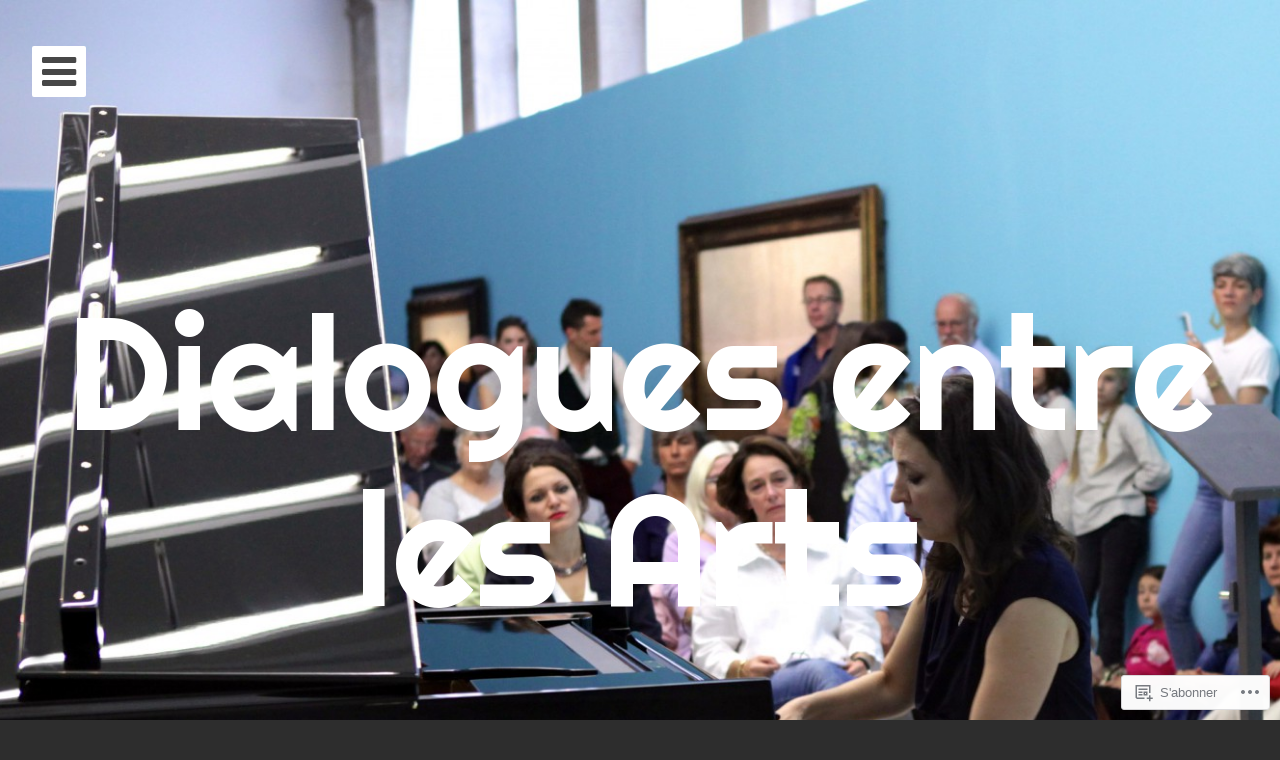

--- FILE ---
content_type: text/html; charset=UTF-8
request_url: https://dialoguesentrelesarts.com/page/2/
body_size: 26400
content:
<!DOCTYPE html>
<html lang="fr-FR" class="no-js">
<head>
	<meta charset="UTF-8">
	<meta name="viewport" content="width=device-width, initial-scale=1.0001, minimum-scale=1.0001"/>
	<title>Dialogues entre les Arts | Page 2</title>
	<link rel="profile" href="http://gmpg.org/xfn/11">
	<link rel="pingback" href="https://dialoguesentrelesarts.com/xmlrpc.php">

	<script>(function(html){html.className = html.className.replace(/\bno-js\b/,'js')})(document.documentElement);</script>
<meta name='robots' content='max-image-preview:large' />

<!-- Async WordPress.com Remote Login -->
<script id="wpcom_remote_login_js">
var wpcom_remote_login_extra_auth = '';
function wpcom_remote_login_remove_dom_node_id( element_id ) {
	var dom_node = document.getElementById( element_id );
	if ( dom_node ) { dom_node.parentNode.removeChild( dom_node ); }
}
function wpcom_remote_login_remove_dom_node_classes( class_name ) {
	var dom_nodes = document.querySelectorAll( '.' + class_name );
	for ( var i = 0; i < dom_nodes.length; i++ ) {
		dom_nodes[ i ].parentNode.removeChild( dom_nodes[ i ] );
	}
}
function wpcom_remote_login_final_cleanup() {
	wpcom_remote_login_remove_dom_node_classes( "wpcom_remote_login_msg" );
	wpcom_remote_login_remove_dom_node_id( "wpcom_remote_login_key" );
	wpcom_remote_login_remove_dom_node_id( "wpcom_remote_login_validate" );
	wpcom_remote_login_remove_dom_node_id( "wpcom_remote_login_js" );
	wpcom_remote_login_remove_dom_node_id( "wpcom_request_access_iframe" );
	wpcom_remote_login_remove_dom_node_id( "wpcom_request_access_styles" );
}

// Watch for messages back from the remote login
window.addEventListener( "message", function( e ) {
	if ( e.origin === "https://r-login.wordpress.com" ) {
		var data = {};
		try {
			data = JSON.parse( e.data );
		} catch( e ) {
			wpcom_remote_login_final_cleanup();
			return;
		}

		if ( data.msg === 'LOGIN' ) {
			// Clean up the login check iframe
			wpcom_remote_login_remove_dom_node_id( "wpcom_remote_login_key" );

			var id_regex = new RegExp( /^[0-9]+$/ );
			var token_regex = new RegExp( /^.*|.*|.*$/ );
			if (
				token_regex.test( data.token )
				&& id_regex.test( data.wpcomid )
			) {
				// We have everything we need to ask for a login
				var script = document.createElement( "script" );
				script.setAttribute( "id", "wpcom_remote_login_validate" );
				script.src = '/remote-login.php?wpcom_remote_login=validate'
					+ '&wpcomid=' + data.wpcomid
					+ '&token=' + encodeURIComponent( data.token )
					+ '&host=' + window.location.protocol
					+ '//' + window.location.hostname
					+ '&postid=271'
					+ '&is_singular=';
				document.body.appendChild( script );
			}

			return;
		}

		// Safari ITP, not logged in, so redirect
		if ( data.msg === 'LOGIN-REDIRECT' ) {
			window.location = 'https://wordpress.com/log-in?redirect_to=' + window.location.href;
			return;
		}

		// Safari ITP, storage access failed, remove the request
		if ( data.msg === 'LOGIN-REMOVE' ) {
			var css_zap = 'html { -webkit-transition: margin-top 1s; transition: margin-top 1s; } /* 9001 */ html { margin-top: 0 !important; } * html body { margin-top: 0 !important; } @media screen and ( max-width: 782px ) { html { margin-top: 0 !important; } * html body { margin-top: 0 !important; } }';
			var style_zap = document.createElement( 'style' );
			style_zap.type = 'text/css';
			style_zap.appendChild( document.createTextNode( css_zap ) );
			document.body.appendChild( style_zap );

			var e = document.getElementById( 'wpcom_request_access_iframe' );
			e.parentNode.removeChild( e );

			document.cookie = 'wordpress_com_login_access=denied; path=/; max-age=31536000';

			return;
		}

		// Safari ITP
		if ( data.msg === 'REQUEST_ACCESS' ) {
			console.log( 'request access: safari' );

			// Check ITP iframe enable/disable knob
			if ( wpcom_remote_login_extra_auth !== 'safari_itp_iframe' ) {
				return;
			}

			// If we are in a "private window" there is no ITP.
			var private_window = false;
			try {
				var opendb = window.openDatabase( null, null, null, null );
			} catch( e ) {
				private_window = true;
			}

			if ( private_window ) {
				console.log( 'private window' );
				return;
			}

			var iframe = document.createElement( 'iframe' );
			iframe.id = 'wpcom_request_access_iframe';
			iframe.setAttribute( 'scrolling', 'no' );
			iframe.setAttribute( 'sandbox', 'allow-storage-access-by-user-activation allow-scripts allow-same-origin allow-top-navigation-by-user-activation' );
			iframe.src = 'https://r-login.wordpress.com/remote-login.php?wpcom_remote_login=request_access&origin=' + encodeURIComponent( data.origin ) + '&wpcomid=' + encodeURIComponent( data.wpcomid );

			var css = 'html { -webkit-transition: margin-top 1s; transition: margin-top 1s; } /* 9001 */ html { margin-top: 46px !important; } * html body { margin-top: 46px !important; } @media screen and ( max-width: 660px ) { html { margin-top: 71px !important; } * html body { margin-top: 71px !important; } #wpcom_request_access_iframe { display: block; height: 71px !important; } } #wpcom_request_access_iframe { border: 0px; height: 46px; position: fixed; top: 0; left: 0; width: 100%; min-width: 100%; z-index: 99999; background: #23282d; } ';

			var style = document.createElement( 'style' );
			style.type = 'text/css';
			style.id = 'wpcom_request_access_styles';
			style.appendChild( document.createTextNode( css ) );
			document.body.appendChild( style );

			document.body.appendChild( iframe );
		}

		if ( data.msg === 'DONE' ) {
			wpcom_remote_login_final_cleanup();
		}
	}
}, false );

// Inject the remote login iframe after the page has had a chance to load
// more critical resources
window.addEventListener( "DOMContentLoaded", function( e ) {
	var iframe = document.createElement( "iframe" );
	iframe.style.display = "none";
	iframe.setAttribute( "scrolling", "no" );
	iframe.setAttribute( "id", "wpcom_remote_login_key" );
	iframe.src = "https://r-login.wordpress.com/remote-login.php"
		+ "?wpcom_remote_login=key"
		+ "&origin=aHR0cHM6Ly9kaWFsb2d1ZXNlbnRyZWxlc2FydHMuY29t"
		+ "&wpcomid=89943563"
		+ "&time=" + Math.floor( Date.now() / 1000 );
	document.body.appendChild( iframe );
}, false );
</script>
<link rel='dns-prefetch' href='//s0.wp.com' />
<link rel='dns-prefetch' href='//fonts-api.wp.com' />
<link rel="alternate" type="application/rss+xml" title="Dialogues entre les Arts &raquo; Flux" href="https://dialoguesentrelesarts.com/feed/" />
<link rel="alternate" type="application/rss+xml" title="Dialogues entre les Arts &raquo; Flux des commentaires" href="https://dialoguesentrelesarts.com/comments/feed/" />
	<script type="text/javascript">
		/* <![CDATA[ */
		function addLoadEvent(func) {
			var oldonload = window.onload;
			if (typeof window.onload != 'function') {
				window.onload = func;
			} else {
				window.onload = function () {
					oldonload();
					func();
				}
			}
		}
		/* ]]> */
	</script>
	<link crossorigin='anonymous' rel='stylesheet' id='all-css-0-1' href='/wp-content/mu-plugins/jetpack-plugin/sun/modules/infinite-scroll/infinity.css?m=1753279645i&cssminify=yes' type='text/css' media='all' />
<style id='wp-emoji-styles-inline-css'>

	img.wp-smiley, img.emoji {
		display: inline !important;
		border: none !important;
		box-shadow: none !important;
		height: 1em !important;
		width: 1em !important;
		margin: 0 0.07em !important;
		vertical-align: -0.1em !important;
		background: none !important;
		padding: 0 !important;
	}
/*# sourceURL=wp-emoji-styles-inline-css */
</style>
<link crossorigin='anonymous' rel='stylesheet' id='all-css-2-1' href='/wp-content/plugins/gutenberg-core/v22.2.0/build/styles/block-library/style.css?m=1764855221i&cssminify=yes' type='text/css' media='all' />
<style id='wp-block-library-inline-css'>
.has-text-align-justify {
	text-align:justify;
}
.has-text-align-justify{text-align:justify;}

/*# sourceURL=wp-block-library-inline-css */
</style><style id='global-styles-inline-css'>
:root{--wp--preset--aspect-ratio--square: 1;--wp--preset--aspect-ratio--4-3: 4/3;--wp--preset--aspect-ratio--3-4: 3/4;--wp--preset--aspect-ratio--3-2: 3/2;--wp--preset--aspect-ratio--2-3: 2/3;--wp--preset--aspect-ratio--16-9: 16/9;--wp--preset--aspect-ratio--9-16: 9/16;--wp--preset--color--black: #000000;--wp--preset--color--cyan-bluish-gray: #abb8c3;--wp--preset--color--white: #ffffff;--wp--preset--color--pale-pink: #f78da7;--wp--preset--color--vivid-red: #cf2e2e;--wp--preset--color--luminous-vivid-orange: #ff6900;--wp--preset--color--luminous-vivid-amber: #fcb900;--wp--preset--color--light-green-cyan: #7bdcb5;--wp--preset--color--vivid-green-cyan: #00d084;--wp--preset--color--pale-cyan-blue: #8ed1fc;--wp--preset--color--vivid-cyan-blue: #0693e3;--wp--preset--color--vivid-purple: #9b51e0;--wp--preset--gradient--vivid-cyan-blue-to-vivid-purple: linear-gradient(135deg,rgb(6,147,227) 0%,rgb(155,81,224) 100%);--wp--preset--gradient--light-green-cyan-to-vivid-green-cyan: linear-gradient(135deg,rgb(122,220,180) 0%,rgb(0,208,130) 100%);--wp--preset--gradient--luminous-vivid-amber-to-luminous-vivid-orange: linear-gradient(135deg,rgb(252,185,0) 0%,rgb(255,105,0) 100%);--wp--preset--gradient--luminous-vivid-orange-to-vivid-red: linear-gradient(135deg,rgb(255,105,0) 0%,rgb(207,46,46) 100%);--wp--preset--gradient--very-light-gray-to-cyan-bluish-gray: linear-gradient(135deg,rgb(238,238,238) 0%,rgb(169,184,195) 100%);--wp--preset--gradient--cool-to-warm-spectrum: linear-gradient(135deg,rgb(74,234,220) 0%,rgb(151,120,209) 20%,rgb(207,42,186) 40%,rgb(238,44,130) 60%,rgb(251,105,98) 80%,rgb(254,248,76) 100%);--wp--preset--gradient--blush-light-purple: linear-gradient(135deg,rgb(255,206,236) 0%,rgb(152,150,240) 100%);--wp--preset--gradient--blush-bordeaux: linear-gradient(135deg,rgb(254,205,165) 0%,rgb(254,45,45) 50%,rgb(107,0,62) 100%);--wp--preset--gradient--luminous-dusk: linear-gradient(135deg,rgb(255,203,112) 0%,rgb(199,81,192) 50%,rgb(65,88,208) 100%);--wp--preset--gradient--pale-ocean: linear-gradient(135deg,rgb(255,245,203) 0%,rgb(182,227,212) 50%,rgb(51,167,181) 100%);--wp--preset--gradient--electric-grass: linear-gradient(135deg,rgb(202,248,128) 0%,rgb(113,206,126) 100%);--wp--preset--gradient--midnight: linear-gradient(135deg,rgb(2,3,129) 0%,rgb(40,116,252) 100%);--wp--preset--font-size--small: 13px;--wp--preset--font-size--medium: 20px;--wp--preset--font-size--large: 36px;--wp--preset--font-size--x-large: 42px;--wp--preset--font-family--albert-sans: 'Albert Sans', sans-serif;--wp--preset--font-family--alegreya: Alegreya, serif;--wp--preset--font-family--arvo: Arvo, serif;--wp--preset--font-family--bodoni-moda: 'Bodoni Moda', serif;--wp--preset--font-family--bricolage-grotesque: 'Bricolage Grotesque', sans-serif;--wp--preset--font-family--cabin: Cabin, sans-serif;--wp--preset--font-family--chivo: Chivo, sans-serif;--wp--preset--font-family--commissioner: Commissioner, sans-serif;--wp--preset--font-family--cormorant: Cormorant, serif;--wp--preset--font-family--courier-prime: 'Courier Prime', monospace;--wp--preset--font-family--crimson-pro: 'Crimson Pro', serif;--wp--preset--font-family--dm-mono: 'DM Mono', monospace;--wp--preset--font-family--dm-sans: 'DM Sans', sans-serif;--wp--preset--font-family--dm-serif-display: 'DM Serif Display', serif;--wp--preset--font-family--domine: Domine, serif;--wp--preset--font-family--eb-garamond: 'EB Garamond', serif;--wp--preset--font-family--epilogue: Epilogue, sans-serif;--wp--preset--font-family--fahkwang: Fahkwang, sans-serif;--wp--preset--font-family--figtree: Figtree, sans-serif;--wp--preset--font-family--fira-sans: 'Fira Sans', sans-serif;--wp--preset--font-family--fjalla-one: 'Fjalla One', sans-serif;--wp--preset--font-family--fraunces: Fraunces, serif;--wp--preset--font-family--gabarito: Gabarito, system-ui;--wp--preset--font-family--ibm-plex-mono: 'IBM Plex Mono', monospace;--wp--preset--font-family--ibm-plex-sans: 'IBM Plex Sans', sans-serif;--wp--preset--font-family--ibarra-real-nova: 'Ibarra Real Nova', serif;--wp--preset--font-family--instrument-serif: 'Instrument Serif', serif;--wp--preset--font-family--inter: Inter, sans-serif;--wp--preset--font-family--josefin-sans: 'Josefin Sans', sans-serif;--wp--preset--font-family--jost: Jost, sans-serif;--wp--preset--font-family--libre-baskerville: 'Libre Baskerville', serif;--wp--preset--font-family--libre-franklin: 'Libre Franklin', sans-serif;--wp--preset--font-family--literata: Literata, serif;--wp--preset--font-family--lora: Lora, serif;--wp--preset--font-family--merriweather: Merriweather, serif;--wp--preset--font-family--montserrat: Montserrat, sans-serif;--wp--preset--font-family--newsreader: Newsreader, serif;--wp--preset--font-family--noto-sans-mono: 'Noto Sans Mono', sans-serif;--wp--preset--font-family--nunito: Nunito, sans-serif;--wp--preset--font-family--open-sans: 'Open Sans', sans-serif;--wp--preset--font-family--overpass: Overpass, sans-serif;--wp--preset--font-family--pt-serif: 'PT Serif', serif;--wp--preset--font-family--petrona: Petrona, serif;--wp--preset--font-family--piazzolla: Piazzolla, serif;--wp--preset--font-family--playfair-display: 'Playfair Display', serif;--wp--preset--font-family--plus-jakarta-sans: 'Plus Jakarta Sans', sans-serif;--wp--preset--font-family--poppins: Poppins, sans-serif;--wp--preset--font-family--raleway: Raleway, sans-serif;--wp--preset--font-family--roboto: Roboto, sans-serif;--wp--preset--font-family--roboto-slab: 'Roboto Slab', serif;--wp--preset--font-family--rubik: Rubik, sans-serif;--wp--preset--font-family--rufina: Rufina, serif;--wp--preset--font-family--sora: Sora, sans-serif;--wp--preset--font-family--source-sans-3: 'Source Sans 3', sans-serif;--wp--preset--font-family--source-serif-4: 'Source Serif 4', serif;--wp--preset--font-family--space-mono: 'Space Mono', monospace;--wp--preset--font-family--syne: Syne, sans-serif;--wp--preset--font-family--texturina: Texturina, serif;--wp--preset--font-family--urbanist: Urbanist, sans-serif;--wp--preset--font-family--work-sans: 'Work Sans', sans-serif;--wp--preset--spacing--20: 0.44rem;--wp--preset--spacing--30: 0.67rem;--wp--preset--spacing--40: 1rem;--wp--preset--spacing--50: 1.5rem;--wp--preset--spacing--60: 2.25rem;--wp--preset--spacing--70: 3.38rem;--wp--preset--spacing--80: 5.06rem;--wp--preset--shadow--natural: 6px 6px 9px rgba(0, 0, 0, 0.2);--wp--preset--shadow--deep: 12px 12px 50px rgba(0, 0, 0, 0.4);--wp--preset--shadow--sharp: 6px 6px 0px rgba(0, 0, 0, 0.2);--wp--preset--shadow--outlined: 6px 6px 0px -3px rgb(255, 255, 255), 6px 6px rgb(0, 0, 0);--wp--preset--shadow--crisp: 6px 6px 0px rgb(0, 0, 0);}:where(.is-layout-flex){gap: 0.5em;}:where(.is-layout-grid){gap: 0.5em;}body .is-layout-flex{display: flex;}.is-layout-flex{flex-wrap: wrap;align-items: center;}.is-layout-flex > :is(*, div){margin: 0;}body .is-layout-grid{display: grid;}.is-layout-grid > :is(*, div){margin: 0;}:where(.wp-block-columns.is-layout-flex){gap: 2em;}:where(.wp-block-columns.is-layout-grid){gap: 2em;}:where(.wp-block-post-template.is-layout-flex){gap: 1.25em;}:where(.wp-block-post-template.is-layout-grid){gap: 1.25em;}.has-black-color{color: var(--wp--preset--color--black) !important;}.has-cyan-bluish-gray-color{color: var(--wp--preset--color--cyan-bluish-gray) !important;}.has-white-color{color: var(--wp--preset--color--white) !important;}.has-pale-pink-color{color: var(--wp--preset--color--pale-pink) !important;}.has-vivid-red-color{color: var(--wp--preset--color--vivid-red) !important;}.has-luminous-vivid-orange-color{color: var(--wp--preset--color--luminous-vivid-orange) !important;}.has-luminous-vivid-amber-color{color: var(--wp--preset--color--luminous-vivid-amber) !important;}.has-light-green-cyan-color{color: var(--wp--preset--color--light-green-cyan) !important;}.has-vivid-green-cyan-color{color: var(--wp--preset--color--vivid-green-cyan) !important;}.has-pale-cyan-blue-color{color: var(--wp--preset--color--pale-cyan-blue) !important;}.has-vivid-cyan-blue-color{color: var(--wp--preset--color--vivid-cyan-blue) !important;}.has-vivid-purple-color{color: var(--wp--preset--color--vivid-purple) !important;}.has-black-background-color{background-color: var(--wp--preset--color--black) !important;}.has-cyan-bluish-gray-background-color{background-color: var(--wp--preset--color--cyan-bluish-gray) !important;}.has-white-background-color{background-color: var(--wp--preset--color--white) !important;}.has-pale-pink-background-color{background-color: var(--wp--preset--color--pale-pink) !important;}.has-vivid-red-background-color{background-color: var(--wp--preset--color--vivid-red) !important;}.has-luminous-vivid-orange-background-color{background-color: var(--wp--preset--color--luminous-vivid-orange) !important;}.has-luminous-vivid-amber-background-color{background-color: var(--wp--preset--color--luminous-vivid-amber) !important;}.has-light-green-cyan-background-color{background-color: var(--wp--preset--color--light-green-cyan) !important;}.has-vivid-green-cyan-background-color{background-color: var(--wp--preset--color--vivid-green-cyan) !important;}.has-pale-cyan-blue-background-color{background-color: var(--wp--preset--color--pale-cyan-blue) !important;}.has-vivid-cyan-blue-background-color{background-color: var(--wp--preset--color--vivid-cyan-blue) !important;}.has-vivid-purple-background-color{background-color: var(--wp--preset--color--vivid-purple) !important;}.has-black-border-color{border-color: var(--wp--preset--color--black) !important;}.has-cyan-bluish-gray-border-color{border-color: var(--wp--preset--color--cyan-bluish-gray) !important;}.has-white-border-color{border-color: var(--wp--preset--color--white) !important;}.has-pale-pink-border-color{border-color: var(--wp--preset--color--pale-pink) !important;}.has-vivid-red-border-color{border-color: var(--wp--preset--color--vivid-red) !important;}.has-luminous-vivid-orange-border-color{border-color: var(--wp--preset--color--luminous-vivid-orange) !important;}.has-luminous-vivid-amber-border-color{border-color: var(--wp--preset--color--luminous-vivid-amber) !important;}.has-light-green-cyan-border-color{border-color: var(--wp--preset--color--light-green-cyan) !important;}.has-vivid-green-cyan-border-color{border-color: var(--wp--preset--color--vivid-green-cyan) !important;}.has-pale-cyan-blue-border-color{border-color: var(--wp--preset--color--pale-cyan-blue) !important;}.has-vivid-cyan-blue-border-color{border-color: var(--wp--preset--color--vivid-cyan-blue) !important;}.has-vivid-purple-border-color{border-color: var(--wp--preset--color--vivid-purple) !important;}.has-vivid-cyan-blue-to-vivid-purple-gradient-background{background: var(--wp--preset--gradient--vivid-cyan-blue-to-vivid-purple) !important;}.has-light-green-cyan-to-vivid-green-cyan-gradient-background{background: var(--wp--preset--gradient--light-green-cyan-to-vivid-green-cyan) !important;}.has-luminous-vivid-amber-to-luminous-vivid-orange-gradient-background{background: var(--wp--preset--gradient--luminous-vivid-amber-to-luminous-vivid-orange) !important;}.has-luminous-vivid-orange-to-vivid-red-gradient-background{background: var(--wp--preset--gradient--luminous-vivid-orange-to-vivid-red) !important;}.has-very-light-gray-to-cyan-bluish-gray-gradient-background{background: var(--wp--preset--gradient--very-light-gray-to-cyan-bluish-gray) !important;}.has-cool-to-warm-spectrum-gradient-background{background: var(--wp--preset--gradient--cool-to-warm-spectrum) !important;}.has-blush-light-purple-gradient-background{background: var(--wp--preset--gradient--blush-light-purple) !important;}.has-blush-bordeaux-gradient-background{background: var(--wp--preset--gradient--blush-bordeaux) !important;}.has-luminous-dusk-gradient-background{background: var(--wp--preset--gradient--luminous-dusk) !important;}.has-pale-ocean-gradient-background{background: var(--wp--preset--gradient--pale-ocean) !important;}.has-electric-grass-gradient-background{background: var(--wp--preset--gradient--electric-grass) !important;}.has-midnight-gradient-background{background: var(--wp--preset--gradient--midnight) !important;}.has-small-font-size{font-size: var(--wp--preset--font-size--small) !important;}.has-medium-font-size{font-size: var(--wp--preset--font-size--medium) !important;}.has-large-font-size{font-size: var(--wp--preset--font-size--large) !important;}.has-x-large-font-size{font-size: var(--wp--preset--font-size--x-large) !important;}.has-albert-sans-font-family{font-family: var(--wp--preset--font-family--albert-sans) !important;}.has-alegreya-font-family{font-family: var(--wp--preset--font-family--alegreya) !important;}.has-arvo-font-family{font-family: var(--wp--preset--font-family--arvo) !important;}.has-bodoni-moda-font-family{font-family: var(--wp--preset--font-family--bodoni-moda) !important;}.has-bricolage-grotesque-font-family{font-family: var(--wp--preset--font-family--bricolage-grotesque) !important;}.has-cabin-font-family{font-family: var(--wp--preset--font-family--cabin) !important;}.has-chivo-font-family{font-family: var(--wp--preset--font-family--chivo) !important;}.has-commissioner-font-family{font-family: var(--wp--preset--font-family--commissioner) !important;}.has-cormorant-font-family{font-family: var(--wp--preset--font-family--cormorant) !important;}.has-courier-prime-font-family{font-family: var(--wp--preset--font-family--courier-prime) !important;}.has-crimson-pro-font-family{font-family: var(--wp--preset--font-family--crimson-pro) !important;}.has-dm-mono-font-family{font-family: var(--wp--preset--font-family--dm-mono) !important;}.has-dm-sans-font-family{font-family: var(--wp--preset--font-family--dm-sans) !important;}.has-dm-serif-display-font-family{font-family: var(--wp--preset--font-family--dm-serif-display) !important;}.has-domine-font-family{font-family: var(--wp--preset--font-family--domine) !important;}.has-eb-garamond-font-family{font-family: var(--wp--preset--font-family--eb-garamond) !important;}.has-epilogue-font-family{font-family: var(--wp--preset--font-family--epilogue) !important;}.has-fahkwang-font-family{font-family: var(--wp--preset--font-family--fahkwang) !important;}.has-figtree-font-family{font-family: var(--wp--preset--font-family--figtree) !important;}.has-fira-sans-font-family{font-family: var(--wp--preset--font-family--fira-sans) !important;}.has-fjalla-one-font-family{font-family: var(--wp--preset--font-family--fjalla-one) !important;}.has-fraunces-font-family{font-family: var(--wp--preset--font-family--fraunces) !important;}.has-gabarito-font-family{font-family: var(--wp--preset--font-family--gabarito) !important;}.has-ibm-plex-mono-font-family{font-family: var(--wp--preset--font-family--ibm-plex-mono) !important;}.has-ibm-plex-sans-font-family{font-family: var(--wp--preset--font-family--ibm-plex-sans) !important;}.has-ibarra-real-nova-font-family{font-family: var(--wp--preset--font-family--ibarra-real-nova) !important;}.has-instrument-serif-font-family{font-family: var(--wp--preset--font-family--instrument-serif) !important;}.has-inter-font-family{font-family: var(--wp--preset--font-family--inter) !important;}.has-josefin-sans-font-family{font-family: var(--wp--preset--font-family--josefin-sans) !important;}.has-jost-font-family{font-family: var(--wp--preset--font-family--jost) !important;}.has-libre-baskerville-font-family{font-family: var(--wp--preset--font-family--libre-baskerville) !important;}.has-libre-franklin-font-family{font-family: var(--wp--preset--font-family--libre-franklin) !important;}.has-literata-font-family{font-family: var(--wp--preset--font-family--literata) !important;}.has-lora-font-family{font-family: var(--wp--preset--font-family--lora) !important;}.has-merriweather-font-family{font-family: var(--wp--preset--font-family--merriweather) !important;}.has-montserrat-font-family{font-family: var(--wp--preset--font-family--montserrat) !important;}.has-newsreader-font-family{font-family: var(--wp--preset--font-family--newsreader) !important;}.has-noto-sans-mono-font-family{font-family: var(--wp--preset--font-family--noto-sans-mono) !important;}.has-nunito-font-family{font-family: var(--wp--preset--font-family--nunito) !important;}.has-open-sans-font-family{font-family: var(--wp--preset--font-family--open-sans) !important;}.has-overpass-font-family{font-family: var(--wp--preset--font-family--overpass) !important;}.has-pt-serif-font-family{font-family: var(--wp--preset--font-family--pt-serif) !important;}.has-petrona-font-family{font-family: var(--wp--preset--font-family--petrona) !important;}.has-piazzolla-font-family{font-family: var(--wp--preset--font-family--piazzolla) !important;}.has-playfair-display-font-family{font-family: var(--wp--preset--font-family--playfair-display) !important;}.has-plus-jakarta-sans-font-family{font-family: var(--wp--preset--font-family--plus-jakarta-sans) !important;}.has-poppins-font-family{font-family: var(--wp--preset--font-family--poppins) !important;}.has-raleway-font-family{font-family: var(--wp--preset--font-family--raleway) !important;}.has-roboto-font-family{font-family: var(--wp--preset--font-family--roboto) !important;}.has-roboto-slab-font-family{font-family: var(--wp--preset--font-family--roboto-slab) !important;}.has-rubik-font-family{font-family: var(--wp--preset--font-family--rubik) !important;}.has-rufina-font-family{font-family: var(--wp--preset--font-family--rufina) !important;}.has-sora-font-family{font-family: var(--wp--preset--font-family--sora) !important;}.has-source-sans-3-font-family{font-family: var(--wp--preset--font-family--source-sans-3) !important;}.has-source-serif-4-font-family{font-family: var(--wp--preset--font-family--source-serif-4) !important;}.has-space-mono-font-family{font-family: var(--wp--preset--font-family--space-mono) !important;}.has-syne-font-family{font-family: var(--wp--preset--font-family--syne) !important;}.has-texturina-font-family{font-family: var(--wp--preset--font-family--texturina) !important;}.has-urbanist-font-family{font-family: var(--wp--preset--font-family--urbanist) !important;}.has-work-sans-font-family{font-family: var(--wp--preset--font-family--work-sans) !important;}
/*# sourceURL=global-styles-inline-css */
</style>

<style id='classic-theme-styles-inline-css'>
/*! This file is auto-generated */
.wp-block-button__link{color:#fff;background-color:#32373c;border-radius:9999px;box-shadow:none;text-decoration:none;padding:calc(.667em + 2px) calc(1.333em + 2px);font-size:1.125em}.wp-block-file__button{background:#32373c;color:#fff;text-decoration:none}
/*# sourceURL=/wp-includes/css/classic-themes.min.css */
</style>
<link crossorigin='anonymous' rel='stylesheet' id='all-css-4-1' href='/_static/??-eJx9jEEOAiEQBD/kQECjeDC+ZWEnijIwYWA3/l72op689KFTVXplCCU3zE1z6reYRYfiUwlP0VYZpwxIJE4IFRd10HOU9iFA2iuhCiI7/ROiDt9WxfETT20jCOc4YUIa2D9t5eGA91xRBMZS7ATtPkTZvCtdzNEZt7f2fHq8Afl7R7w=&cssminify=yes' type='text/css' media='all' />
<link rel='stylesheet' id='eighties-header-css' href='https://fonts-api.wp.com/css?family=Righteous' media='all' />
<link rel='stylesheet' id='eighties-headings-css' href='https://fonts-api.wp.com/css?family=Varela+Round' media='all' />
<link rel='stylesheet' id='eighties-body-css' href='https://fonts-api.wp.com/css?family=Open+Sans%3A400italic%2C700italic%2C400%2C700' media='all' />
<link crossorigin='anonymous' rel='stylesheet' id='all-css-10-1' href='/_static/??-eJyFi8EKwjAQRH/IdakVcxK/JQ3bbSTJhu6G0r83elIEvQzzmHm4VQhSjIqhLZRJsbYJKfJiscPct57+VcBvpJLpGFQP+MdU29P3MzeoqXEsiitNSbhXxv56w18Sk0CS4C1K+QCYk4/rU73l6+DO43A5udHdH5RBU3E=&cssminify=yes' type='text/css' media='all' />
<link crossorigin='anonymous' rel='stylesheet' id='print-css-11-1' href='/wp-content/mu-plugins/global-print/global-print.css?m=1465851035i&cssminify=yes' type='text/css' media='print' />
<style id='jetpack-global-styles-frontend-style-inline-css'>
:root { --font-headings: unset; --font-base: unset; --font-headings-default: -apple-system,BlinkMacSystemFont,"Segoe UI",Roboto,Oxygen-Sans,Ubuntu,Cantarell,"Helvetica Neue",sans-serif; --font-base-default: -apple-system,BlinkMacSystemFont,"Segoe UI",Roboto,Oxygen-Sans,Ubuntu,Cantarell,"Helvetica Neue",sans-serif;}
/*# sourceURL=jetpack-global-styles-frontend-style-inline-css */
</style>
<link crossorigin='anonymous' rel='stylesheet' id='all-css-14-1' href='/wp-content/themes/h4/global.css?m=1420737423i&cssminify=yes' type='text/css' media='all' />
<script type="text/javascript" id="wpcom-actionbar-placeholder-js-extra">
/* <![CDATA[ */
var actionbardata = {"siteID":"89943563","postID":"0","siteURL":"https://dialoguesentrelesarts.com","xhrURL":"https://dialoguesentrelesarts.com/wp-admin/admin-ajax.php","nonce":"bf8850f560","isLoggedIn":"","statusMessage":"","subsEmailDefault":"instantly","proxyScriptUrl":"https://s0.wp.com/wp-content/js/wpcom-proxy-request.js?m=1513050504i&amp;ver=20211021","i18n":{"followedText":"Les nouvelles publications de ce site appara\u00eetront d\u00e9sormais dans votre \u003Ca href=\"https://wordpress.com/reader\"\u003ELecteur\u003C/a\u003E","foldBar":"R\u00e9duire cette barre","unfoldBar":"Agrandir cette barre","shortLinkCopied":"Lien court copi\u00e9 dans le presse-papier"}};
//# sourceURL=wpcom-actionbar-placeholder-js-extra
/* ]]> */
</script>
<script type="text/javascript" id="jetpack-mu-wpcom-settings-js-before">
/* <![CDATA[ */
var JETPACK_MU_WPCOM_SETTINGS = {"assetsUrl":"https://s0.wp.com/wp-content/mu-plugins/jetpack-mu-wpcom-plugin/sun/jetpack_vendor/automattic/jetpack-mu-wpcom/src/build/"};
//# sourceURL=jetpack-mu-wpcom-settings-js-before
/* ]]> */
</script>
<script crossorigin='anonymous' type='text/javascript'  src='/_static/??-eJzTLy/QTc7PK0nNK9HPKtYvyinRLSjKr6jUyyrW0QfKZeYl55SmpBaDJLMKS1OLKqGUXm5mHkFFurmZ6UWJJalQxfa5tobmRgamxgZmFpZZACbyLJI='></script>
<script type="text/javascript" id="rlt-proxy-js-after">
/* <![CDATA[ */
	rltInitialize( {"token":null,"iframeOrigins":["https:\/\/widgets.wp.com"]} );
//# sourceURL=rlt-proxy-js-after
/* ]]> */
</script>
<link rel="EditURI" type="application/rsd+xml" title="RSD" href="https://dialoguesentrelesarts.wordpress.com/xmlrpc.php?rsd" />
<meta name="generator" content="WordPress.com" />
<link rel='shortlink' href='https://wp.me/65oqD' />

<!-- Jetpack Open Graph Tags -->
<meta property="og:type" content="website" />
<meta property="og:title" content="Dialogues entre les Arts" />
<meta property="og:url" content="https://dialoguesentrelesarts.com/" />
<meta property="og:site_name" content="Dialogues entre les Arts" />
<meta property="og:image" content="https://dialoguesentrelesarts.com/wp-content/uploads/2017/12/cropped-dialogues-entre-les-arts-logo-black.png?w=200" />
<meta property="og:image:width" content="200" />
<meta property="og:image:height" content="200" />
<meta property="og:image:alt" content="" />
<meta property="og:locale" content="fr_FR" />

<!-- End Jetpack Open Graph Tags -->
<link rel='openid.server' href='https://dialoguesentrelesarts.com/?openidserver=1' />
<link rel='openid.delegate' href='https://dialoguesentrelesarts.com/' />
<link rel="search" type="application/opensearchdescription+xml" href="https://dialoguesentrelesarts.com/osd.xml" title="Dialogues entre les Arts" />
<link rel="search" type="application/opensearchdescription+xml" href="https://s1.wp.com/opensearch.xml" title="WordPress.com" />
		<style type="text/css">
			.recentcomments a {
				display: inline !important;
				padding: 0 !important;
				margin: 0 !important;
			}

			table.recentcommentsavatartop img.avatar, table.recentcommentsavatarend img.avatar {
				border: 0px;
				margin: 0;
			}

			table.recentcommentsavatartop a, table.recentcommentsavatarend a {
				border: 0px !important;
				background-color: transparent !important;
			}

			td.recentcommentsavatarend, td.recentcommentsavatartop {
				padding: 0px 0px 1px 0px;
				margin: 0px;
			}

			td.recentcommentstextend {
				border: none !important;
				padding: 0px 0px 2px 10px;
			}

			.rtl td.recentcommentstextend {
				padding: 0px 10px 2px 0px;
			}

			td.recentcommentstexttop {
				border: none;
				padding: 0px 0px 0px 10px;
			}

			.rtl td.recentcommentstexttop {
				padding: 0px 10px 0px 0px;
			}
		</style>
			<style type="text/css">
			.site-title a,
		.site-description {
			color: #ffffff;
		}
	
			#masthead {
			background-image: url('https://dialoguesentrelesarts.com/wp-content/uploads/2015/04/cropped-img_29844.jpg');
			background-position: center center;
			background-repeat: no-repeat;
			background-size: cover;
		}
	
						.site-branding {
				padding: 15.78125em 0;
			}
			
	</style>
	<link rel="icon" href="https://dialoguesentrelesarts.com/wp-content/uploads/2017/12/cropped-dialogues-entre-les-arts-logo-black.png?w=32" sizes="32x32" />
<link rel="icon" href="https://dialoguesentrelesarts.com/wp-content/uploads/2017/12/cropped-dialogues-entre-les-arts-logo-black.png?w=192" sizes="192x192" />
<link rel="apple-touch-icon" href="https://dialoguesentrelesarts.com/wp-content/uploads/2017/12/cropped-dialogues-entre-les-arts-logo-black.png?w=180" />
<meta name="msapplication-TileImage" content="https://dialoguesentrelesarts.com/wp-content/uploads/2017/12/cropped-dialogues-entre-les-arts-logo-black.png?w=270" />
<link crossorigin='anonymous' rel='stylesheet' id='all-css-0-3' href='/_static/??-eJydzNEKwjAMheEXsoapc+xCfBSpWRjd0rQ0DWNvL8LmpYiX/+HwwZIdJqkkFaK5zDYGUZioZo/z1qAm8AiC8OSEs4IuIVM5ouoBfgZiGoxJAX1JpsSfzz786dXANLjRM1NZv9Xbv8db07XnU9dfL+30AlHOX2M=&cssminify=yes' type='text/css' media='all' />
</head>

<body class="home blog paged paged-2 wp-theme-pubeighties customizer-styles-applied jetpack-reblog-enabled">
	<div id="page" class="hfeed site">
		<div class="site-toggles">
			<a href="#" class="main-navigation-toggle"><i class="fa fa-bars"></i></a>
					</div>

		<nav id="site-navigation" class="main-navigation" role="navigation">
			<a href="#" class="main-navigation-toggle"><i class="fa fa-times"></i></a>
			<h4 class="main-navigation-title">Menu</h4>
			<div class="menu-archives-container"><ul id="menu-archives" class="menu"><li id="menu-item-207" class="menu-item menu-item-type-custom menu-item-object-custom current-menu-item menu-item-home menu-item-207"><a href="https://dialoguesentrelesarts.com/">Accueil</a></li>
<li id="menu-item-249" class="menu-item menu-item-type-custom menu-item-object-custom current-menu-item menu-item-home menu-item-249"><a href="https://dialoguesentrelesarts.com/">Actualité</a></li>
<li id="menu-item-72" class="menu-item menu-item-type-post_type menu-item-object-page menu-item-72"><a href="https://dialoguesentrelesarts.com/association-dialogue-entre-les-arts/">Association</a></li>
<li id="menu-item-108" class="menu-item menu-item-type-post_type menu-item-object-page menu-item-108"><a href="https://dialoguesentrelesarts.com/a-propos/">À propos</a></li>
</ul></div>			<div class="menu-item menu-item-search">
				<a href="#"><i class="fa fa-search"></i></a>
				
<form role="search" method="get" class="search-form" action="https://dialoguesentrelesarts.com/">
	<label>
		<span class="screen-reader-text">Recherche pour&nbsp;:</span>
		<input type="search" class="search-field" placeholder="Recherche&hellip;" value="" name="s">
	</label>
</form>
			</div>
					</nav><!-- #site-navigation -->

					<header id="masthead" class="site-header" role="banner">
				<a class="skip-link screen-reader-text" href="#content" data-backstretch="https://dialoguesentrelesarts.com/wp-content/uploads/2015/04/cropped-img_29844.jpg">Aller au contenu principal</a>
				<div class="site-branding">
					<h1 class="site-title"><a href="https://dialoguesentrelesarts.com/" rel="home">Dialogues entre les Arts</a></h1>
					<h2 class="site-description"></h2>
				</div>
									<a href="https://dialoguesentrelesarts.com/" rel="home" class="home-link"></a>
							</header><!-- #masthead -->
		
		<div id="content" class="site-content">

	<div id="primary" class="content-area">
		<main id="main" class="site-main" role="main">

		
						
				
<article id="post-271" class="post-271 post type-post status-publish format-gallery hentry category-non-classe post_format-post-format-gallery">
	<header class="entry-header">

			
							<h2 class="entry-title"><a href="https://dialoguesentrelesarts.com/2017/05/31/une-belle-soiree-de-cloture-de-la-saison-2016-2017/" rel="bookmark">Une belle soirée de clôture de la saison 2016-2017&nbsp;!</a></h2>			
			<p class="entry-meta entry-meta-time">
				<a class="entry-format" href="https://dialoguesentrelesarts.com/type/gallery/" title="Tous les articles de Galerie">Galerie</a><span class="sep"> | </span>				<a href="https://dialoguesentrelesarts.com/2017/05/31/une-belle-soiree-de-cloture-de-la-saison-2016-2017/"><span class="posted-on"><span class="screen-reader-text">Posted on </span><time class="entry-date published" datetime="Mai 31, 2017"><i class="fa fa-clock-o"></i>Mai 31, 2017</time></span></a> <span class="byline">par <span class="author vcard"><a class="url fn n" href="https://dialoguesentrelesarts.com/author/evameglena/">Dialogues entre les Arts</a></span></span>			</p>

	</header><!-- .entry-header -->

	<div class="entry-summary">
		<div class="tiled-gallery type-rectangular tiled-gallery-unresized" data-original-width="1000" data-carousel-extra='{&quot;blog_id&quot;:89943563,&quot;permalink&quot;:&quot;https:\/\/dialoguesentrelesarts.com\/2017\/05\/31\/une-belle-soiree-de-cloture-de-la-saison-2016-2017\/&quot;,&quot;likes_blog_id&quot;:89943563}' itemscope itemtype="http://schema.org/ImageGallery" > <div class="gallery-row" style="width: 1000px; height: 440px;" data-original-width="1000" data-original-height="440" > <div class="gallery-group images-1" style="width: 678px; height: 440px;" data-original-width="678" data-original-height="440" > <div class="tiled-gallery-item tiled-gallery-item-large" itemprop="associatedMedia" itemscope itemtype="http://schema.org/ImageObject"> <a href="https://dialoguesentrelesarts.com/2017/05/31/une-belle-soiree-de-cloture-de-la-saison-2016-2017/dscf2877/" border="0" itemprop="url"> <meta itemprop="width" content="674"> <meta itemprop="height" content="436"> <img class="" data-attachment-id="273" data-orig-file="https://dialoguesentrelesarts.com/wp-content/uploads/2017/05/dscf2877.jpg" data-orig-size="4695,3036" data-comments-opened="1" data-image-meta="{&quot;aperture&quot;:&quot;3.2&quot;,&quot;credit&quot;:&quot;&quot;,&quot;camera&quot;:&quot;X-T10&quot;,&quot;caption&quot;:&quot;&quot;,&quot;created_timestamp&quot;:&quot;1495298159&quot;,&quot;copyright&quot;:&quot;&quot;,&quot;focal_length&quot;:&quot;23.3&quot;,&quot;iso&quot;:&quot;2500&quot;,&quot;shutter_speed&quot;:&quot;0.066666666666667&quot;,&quot;title&quot;:&quot;&quot;,&quot;orientation&quot;:&quot;1&quot;}" data-image-title="DSCF2877" data-image-description="" data-medium-file="https://dialoguesentrelesarts.com/wp-content/uploads/2017/05/dscf2877.jpg?w=300" data-large-file="https://dialoguesentrelesarts.com/wp-content/uploads/2017/05/dscf2877.jpg?w=1000" src="https://i0.wp.com/dialoguesentrelesarts.com/wp-content/uploads/2017/05/dscf2877.jpg?w=674&#038;h=436&#038;ssl=1" srcset="https://i0.wp.com/dialoguesentrelesarts.com/wp-content/uploads/2017/05/dscf2877.jpg?w=674&amp;h=436&amp;ssl=1 674w, https://i0.wp.com/dialoguesentrelesarts.com/wp-content/uploads/2017/05/dscf2877.jpg?w=1348&amp;h=872&amp;ssl=1 1348w, https://i0.wp.com/dialoguesentrelesarts.com/wp-content/uploads/2017/05/dscf2877.jpg?w=150&amp;h=97&amp;ssl=1 150w, https://i0.wp.com/dialoguesentrelesarts.com/wp-content/uploads/2017/05/dscf2877.jpg?w=300&amp;h=194&amp;ssl=1 300w, https://i0.wp.com/dialoguesentrelesarts.com/wp-content/uploads/2017/05/dscf2877.jpg?w=768&amp;h=497&amp;ssl=1 768w, https://i0.wp.com/dialoguesentrelesarts.com/wp-content/uploads/2017/05/dscf2877.jpg?w=1024&amp;h=662&amp;ssl=1 1024w" width="674" height="436" loading="lazy" data-original-width="674" data-original-height="436" itemprop="http://schema.org/image" title="DSCF2877" alt="DSCF2877" style="width: 674px; height: 436px;" /> </a> </div> </div> <!-- close group --> <div class="gallery-group images-2" style="width: 322px; height: 440px;" data-original-width="322" data-original-height="440" > <div class="tiled-gallery-item tiled-gallery-item-large" itemprop="associatedMedia" itemscope itemtype="http://schema.org/ImageObject"> <a href="https://dialoguesentrelesarts.com/2017/05/31/une-belle-soiree-de-cloture-de-la-saison-2016-2017/dscf2937/" border="0" itemprop="url"> <meta itemprop="width" content="318"> <meta itemprop="height" content="220"> <img class="" data-attachment-id="274" data-orig-file="https://dialoguesentrelesarts.com/wp-content/uploads/2017/05/dscf2937.jpg" data-orig-size="3723,2574" data-comments-opened="1" data-image-meta="{&quot;aperture&quot;:&quot;10&quot;,&quot;credit&quot;:&quot;&quot;,&quot;camera&quot;:&quot;X-T10&quot;,&quot;caption&quot;:&quot;&quot;,&quot;created_timestamp&quot;:&quot;1495299521&quot;,&quot;copyright&quot;:&quot;&quot;,&quot;focal_length&quot;:&quot;24.3&quot;,&quot;iso&quot;:&quot;4000&quot;,&quot;shutter_speed&quot;:&quot;0.32258064516129&quot;,&quot;title&quot;:&quot;&quot;,&quot;orientation&quot;:&quot;1&quot;}" data-image-title="DSCF2937" data-image-description="" data-medium-file="https://dialoguesentrelesarts.com/wp-content/uploads/2017/05/dscf2937.jpg?w=300" data-large-file="https://dialoguesentrelesarts.com/wp-content/uploads/2017/05/dscf2937.jpg?w=1000" src="https://i0.wp.com/dialoguesentrelesarts.com/wp-content/uploads/2017/05/dscf2937.jpg?w=318&#038;h=220&#038;ssl=1" srcset="https://i0.wp.com/dialoguesentrelesarts.com/wp-content/uploads/2017/05/dscf2937.jpg?w=318&amp;h=220&amp;ssl=1 318w, https://i0.wp.com/dialoguesentrelesarts.com/wp-content/uploads/2017/05/dscf2937.jpg?w=636&amp;h=440&amp;ssl=1 636w, https://i0.wp.com/dialoguesentrelesarts.com/wp-content/uploads/2017/05/dscf2937.jpg?w=150&amp;h=104&amp;ssl=1 150w, https://i0.wp.com/dialoguesentrelesarts.com/wp-content/uploads/2017/05/dscf2937.jpg?w=300&amp;h=207&amp;ssl=1 300w" width="318" height="220" loading="lazy" data-original-width="318" data-original-height="220" itemprop="http://schema.org/image" title="DSCF2937" alt="DSCF2937" style="width: 318px; height: 220px;" /> </a> </div> <div class="tiled-gallery-item tiled-gallery-item-large" itemprop="associatedMedia" itemscope itemtype="http://schema.org/ImageObject"> <a href="https://dialoguesentrelesarts.com/2017/05/31/une-belle-soiree-de-cloture-de-la-saison-2016-2017/dscf2899/" border="0" itemprop="url"> <meta itemprop="width" content="318"> <meta itemprop="height" content="212"> <img class="" data-attachment-id="275" data-orig-file="https://dialoguesentrelesarts.com/wp-content/uploads/2017/05/dscf2899.jpg" data-orig-size="4552,3035" data-comments-opened="1" data-image-meta="{&quot;aperture&quot;:&quot;3.5&quot;,&quot;credit&quot;:&quot;&quot;,&quot;camera&quot;:&quot;X-T10&quot;,&quot;caption&quot;:&quot;&quot;,&quot;created_timestamp&quot;:&quot;1495298831&quot;,&quot;copyright&quot;:&quot;&quot;,&quot;focal_length&quot;:&quot;55&quot;,&quot;iso&quot;:&quot;2000&quot;,&quot;shutter_speed&quot;:&quot;0.037037037037037&quot;,&quot;title&quot;:&quot;&quot;,&quot;orientation&quot;:&quot;1&quot;}" data-image-title="DSCF2899" data-image-description="" data-medium-file="https://dialoguesentrelesarts.com/wp-content/uploads/2017/05/dscf2899.jpg?w=300" data-large-file="https://dialoguesentrelesarts.com/wp-content/uploads/2017/05/dscf2899.jpg?w=1000" src="https://i0.wp.com/dialoguesentrelesarts.com/wp-content/uploads/2017/05/dscf2899.jpg?w=318&#038;h=212&#038;ssl=1" srcset="https://i0.wp.com/dialoguesentrelesarts.com/wp-content/uploads/2017/05/dscf2899.jpg?w=318&amp;h=212&amp;ssl=1 318w, https://i0.wp.com/dialoguesentrelesarts.com/wp-content/uploads/2017/05/dscf2899.jpg?w=636&amp;h=424&amp;ssl=1 636w, https://i0.wp.com/dialoguesentrelesarts.com/wp-content/uploads/2017/05/dscf2899.jpg?w=150&amp;h=100&amp;ssl=1 150w, https://i0.wp.com/dialoguesentrelesarts.com/wp-content/uploads/2017/05/dscf2899.jpg?w=300&amp;h=200&amp;ssl=1 300w" width="318" height="212" loading="lazy" data-original-width="318" data-original-height="212" itemprop="http://schema.org/image" title="DSCF2899" alt="DSCF2899" style="width: 318px; height: 212px;" /> </a> </div> </div> <!-- close group --> </div> <!-- close row --> <div class="gallery-row" style="width: 1000px; height: 462px;" data-original-width="1000" data-original-height="462" > <div class="gallery-group images-1" style="width: 691px; height: 462px;" data-original-width="691" data-original-height="462" > <div class="tiled-gallery-item tiled-gallery-item-large" itemprop="associatedMedia" itemscope itemtype="http://schema.org/ImageObject"> <a href="https://dialoguesentrelesarts.com/2017/05/31/une-belle-soiree-de-cloture-de-la-saison-2016-2017/dscf3054/" border="0" itemprop="url"> <meta itemprop="width" content="687"> <meta itemprop="height" content="458"> <img class="" data-attachment-id="276" data-orig-file="https://dialoguesentrelesarts.com/wp-content/uploads/2017/05/dscf3054.jpg" data-orig-size="4461,2974" data-comments-opened="1" data-image-meta="{&quot;aperture&quot;:&quot;4.2&quot;,&quot;credit&quot;:&quot;&quot;,&quot;camera&quot;:&quot;X-T10&quot;,&quot;caption&quot;:&quot;&quot;,&quot;created_timestamp&quot;:&quot;1495301245&quot;,&quot;copyright&quot;:&quot;&quot;,&quot;focal_length&quot;:&quot;110.3&quot;,&quot;iso&quot;:&quot;6400&quot;,&quot;shutter_speed&quot;:&quot;0.04&quot;,&quot;title&quot;:&quot;&quot;,&quot;orientation&quot;:&quot;1&quot;}" data-image-title="DSCF3054" data-image-description="" data-medium-file="https://dialoguesentrelesarts.com/wp-content/uploads/2017/05/dscf3054.jpg?w=300" data-large-file="https://dialoguesentrelesarts.com/wp-content/uploads/2017/05/dscf3054.jpg?w=1000" src="https://i0.wp.com/dialoguesentrelesarts.com/wp-content/uploads/2017/05/dscf3054.jpg?w=687&#038;h=458&#038;ssl=1" srcset="https://i0.wp.com/dialoguesentrelesarts.com/wp-content/uploads/2017/05/dscf3054.jpg?w=687&amp;h=458&amp;ssl=1 687w, https://i0.wp.com/dialoguesentrelesarts.com/wp-content/uploads/2017/05/dscf3054.jpg?w=1374&amp;h=916&amp;ssl=1 1374w, https://i0.wp.com/dialoguesentrelesarts.com/wp-content/uploads/2017/05/dscf3054.jpg?w=150&amp;h=100&amp;ssl=1 150w, https://i0.wp.com/dialoguesentrelesarts.com/wp-content/uploads/2017/05/dscf3054.jpg?w=300&amp;h=200&amp;ssl=1 300w, https://i0.wp.com/dialoguesentrelesarts.com/wp-content/uploads/2017/05/dscf3054.jpg?w=768&amp;h=512&amp;ssl=1 768w, https://i0.wp.com/dialoguesentrelesarts.com/wp-content/uploads/2017/05/dscf3054.jpg?w=1024&amp;h=683&amp;ssl=1 1024w" width="687" height="458" loading="lazy" data-original-width="687" data-original-height="458" itemprop="http://schema.org/image" title="DSCF3054" alt="DSCF3054" style="width: 687px; height: 458px;" /> </a> </div> </div> <!-- close group --> <div class="gallery-group images-1" style="width: 309px; height: 462px;" data-original-width="309" data-original-height="462" > <div class="tiled-gallery-item tiled-gallery-item-large" itemprop="associatedMedia" itemscope itemtype="http://schema.org/ImageObject"> <a href="https://dialoguesentrelesarts.com/2017/05/31/une-belle-soiree-de-cloture-de-la-saison-2016-2017/dscf3085/" border="0" itemprop="url"> <meta itemprop="width" content="305"> <meta itemprop="height" content="458"> <img class="" data-attachment-id="277" data-orig-file="https://dialoguesentrelesarts.com/wp-content/uploads/2017/05/dscf3085.jpg" data-orig-size="3172,4758" data-comments-opened="1" data-image-meta="{&quot;aperture&quot;:&quot;3.9&quot;,&quot;credit&quot;:&quot;&quot;,&quot;camera&quot;:&quot;X-T10&quot;,&quot;caption&quot;:&quot;&quot;,&quot;created_timestamp&quot;:&quot;1495301629&quot;,&quot;copyright&quot;:&quot;&quot;,&quot;focal_length&quot;:&quot;90.4&quot;,&quot;iso&quot;:&quot;5000&quot;,&quot;shutter_speed&quot;:&quot;0.023809523809524&quot;,&quot;title&quot;:&quot;&quot;,&quot;orientation&quot;:&quot;1&quot;}" data-image-title="DSCF3085" data-image-description="" data-medium-file="https://dialoguesentrelesarts.com/wp-content/uploads/2017/05/dscf3085.jpg?w=200" data-large-file="https://dialoguesentrelesarts.com/wp-content/uploads/2017/05/dscf3085.jpg?w=683" src="https://i0.wp.com/dialoguesentrelesarts.com/wp-content/uploads/2017/05/dscf3085.jpg?w=305&#038;h=458&#038;ssl=1" srcset="https://i0.wp.com/dialoguesentrelesarts.com/wp-content/uploads/2017/05/dscf3085.jpg?w=305&amp;h=458&amp;ssl=1 305w, https://i0.wp.com/dialoguesentrelesarts.com/wp-content/uploads/2017/05/dscf3085.jpg?w=610&amp;h=915&amp;ssl=1 610w, https://i0.wp.com/dialoguesentrelesarts.com/wp-content/uploads/2017/05/dscf3085.jpg?w=100&amp;h=150&amp;ssl=1 100w, https://i0.wp.com/dialoguesentrelesarts.com/wp-content/uploads/2017/05/dscf3085.jpg?w=200&amp;h=300&amp;ssl=1 200w" width="305" height="458" loading="lazy" data-original-width="305" data-original-height="458" itemprop="http://schema.org/image" title="DSCF3085" alt="DSCF3085" style="width: 305px; height: 458px;" /> </a> </div> </div> <!-- close group --> </div> <!-- close row --> <div class="gallery-row" style="width: 1000px; height: 212px;" data-original-width="1000" data-original-height="212" > <div class="gallery-group images-1" style="width: 225px; height: 212px;" data-original-width="225" data-original-height="212" > <div class="tiled-gallery-item tiled-gallery-item-small" itemprop="associatedMedia" itemscope itemtype="http://schema.org/ImageObject"> <a href="https://dialoguesentrelesarts.com/2017/05/31/une-belle-soiree-de-cloture-de-la-saison-2016-2017/dscf3022/" border="0" itemprop="url"> <meta itemprop="width" content="221"> <meta itemprop="height" content="208"> <img class="" data-attachment-id="278" data-orig-file="https://dialoguesentrelesarts.com/wp-content/uploads/2017/05/dscf3022.jpg" data-orig-size="3254,3054" data-comments-opened="1" data-image-meta="{&quot;aperture&quot;:&quot;4&quot;,&quot;credit&quot;:&quot;&quot;,&quot;camera&quot;:&quot;X-T10&quot;,&quot;caption&quot;:&quot;&quot;,&quot;created_timestamp&quot;:&quot;1495300824&quot;,&quot;copyright&quot;:&quot;&quot;,&quot;focal_length&quot;:&quot;95&quot;,&quot;iso&quot;:&quot;6400&quot;,&quot;shutter_speed&quot;:&quot;0.066666666666667&quot;,&quot;title&quot;:&quot;&quot;,&quot;orientation&quot;:&quot;1&quot;}" data-image-title="DSCF3022" data-image-description="" data-medium-file="https://dialoguesentrelesarts.com/wp-content/uploads/2017/05/dscf3022.jpg?w=300" data-large-file="https://dialoguesentrelesarts.com/wp-content/uploads/2017/05/dscf3022.jpg?w=1000" src="https://i0.wp.com/dialoguesentrelesarts.com/wp-content/uploads/2017/05/dscf3022.jpg?w=221&#038;h=208&#038;ssl=1" srcset="https://i0.wp.com/dialoguesentrelesarts.com/wp-content/uploads/2017/05/dscf3022.jpg?w=221&amp;h=207&amp;ssl=1 221w, https://i0.wp.com/dialoguesentrelesarts.com/wp-content/uploads/2017/05/dscf3022.jpg?w=442&amp;h=415&amp;ssl=1 442w, https://i0.wp.com/dialoguesentrelesarts.com/wp-content/uploads/2017/05/dscf3022.jpg?w=150&amp;h=141&amp;ssl=1 150w, https://i0.wp.com/dialoguesentrelesarts.com/wp-content/uploads/2017/05/dscf3022.jpg?w=300&amp;h=282&amp;ssl=1 300w" width="221" height="208" loading="lazy" data-original-width="221" data-original-height="208" itemprop="http://schema.org/image" title="DSCF3022" alt="DSCF3022" style="width: 221px; height: 208px;" /> </a> </div> </div> <!-- close group --> <div class="gallery-group images-1" style="width: 143px; height: 212px;" data-original-width="143" data-original-height="212" > <div class="tiled-gallery-item tiled-gallery-item-small" itemprop="associatedMedia" itemscope itemtype="http://schema.org/ImageObject"> <a href="https://dialoguesentrelesarts.com/2017/05/31/une-belle-soiree-de-cloture-de-la-saison-2016-2017/dscf3104/" border="0" itemprop="url"> <meta itemprop="width" content="139"> <meta itemprop="height" content="208"> <img class="" data-attachment-id="279" data-orig-file="https://dialoguesentrelesarts.com/wp-content/uploads/2017/05/dscf3104.jpg" data-orig-size="3126,4689" data-comments-opened="1" data-image-meta="{&quot;aperture&quot;:&quot;3.5&quot;,&quot;credit&quot;:&quot;&quot;,&quot;camera&quot;:&quot;X-T10&quot;,&quot;caption&quot;:&quot;&quot;,&quot;created_timestamp&quot;:&quot;1495301925&quot;,&quot;copyright&quot;:&quot;&quot;,&quot;focal_length&quot;:&quot;55&quot;,&quot;iso&quot;:&quot;5000&quot;,&quot;shutter_speed&quot;:&quot;0.025&quot;,&quot;title&quot;:&quot;&quot;,&quot;orientation&quot;:&quot;1&quot;}" data-image-title="DSCF3104" data-image-description="" data-medium-file="https://dialoguesentrelesarts.com/wp-content/uploads/2017/05/dscf3104.jpg?w=200" data-large-file="https://dialoguesentrelesarts.com/wp-content/uploads/2017/05/dscf3104.jpg?w=683" src="https://i0.wp.com/dialoguesentrelesarts.com/wp-content/uploads/2017/05/dscf3104.jpg?w=139&#038;h=208&#038;ssl=1" srcset="https://i0.wp.com/dialoguesentrelesarts.com/wp-content/uploads/2017/05/dscf3104.jpg?w=139&amp;h=209&amp;ssl=1 139w, https://i0.wp.com/dialoguesentrelesarts.com/wp-content/uploads/2017/05/dscf3104.jpg?w=278&amp;h=417&amp;ssl=1 278w, https://i0.wp.com/dialoguesentrelesarts.com/wp-content/uploads/2017/05/dscf3104.jpg?w=100&amp;h=150&amp;ssl=1 100w, https://i0.wp.com/dialoguesentrelesarts.com/wp-content/uploads/2017/05/dscf3104.jpg?w=200&amp;h=300&amp;ssl=1 200w" width="139" height="208" loading="lazy" data-original-width="139" data-original-height="208" itemprop="http://schema.org/image" title="DSCF3104" alt="DSCF3104" style="width: 139px; height: 208px;" /> </a> </div> </div> <!-- close group --> <div class="gallery-group images-1" style="width: 316px; height: 212px;" data-original-width="316" data-original-height="212" > <div class="tiled-gallery-item tiled-gallery-item-large" itemprop="associatedMedia" itemscope itemtype="http://schema.org/ImageObject"> <a href="https://dialoguesentrelesarts.com/2017/05/31/une-belle-soiree-de-cloture-de-la-saison-2016-2017/dscf3118/" border="0" itemprop="url"> <meta itemprop="width" content="312"> <meta itemprop="height" content="208"> <img class="" data-attachment-id="280" data-orig-file="https://dialoguesentrelesarts.com/wp-content/uploads/2017/05/dscf3118.jpg" data-orig-size="4402,2934" data-comments-opened="1" data-image-meta="{&quot;aperture&quot;:&quot;18&quot;,&quot;credit&quot;:&quot;&quot;,&quot;camera&quot;:&quot;X-T10&quot;,&quot;caption&quot;:&quot;&quot;,&quot;created_timestamp&quot;:&quot;1495302832&quot;,&quot;copyright&quot;:&quot;&quot;,&quot;focal_length&quot;:&quot;18&quot;,&quot;iso&quot;:&quot;6400&quot;,&quot;shutter_speed&quot;:&quot;0.35714285714286&quot;,&quot;title&quot;:&quot;&quot;,&quot;orientation&quot;:&quot;1&quot;}" data-image-title="DSCF3118" data-image-description="" data-medium-file="https://dialoguesentrelesarts.com/wp-content/uploads/2017/05/dscf3118.jpg?w=300" data-large-file="https://dialoguesentrelesarts.com/wp-content/uploads/2017/05/dscf3118.jpg?w=1000" src="https://i0.wp.com/dialoguesentrelesarts.com/wp-content/uploads/2017/05/dscf3118.jpg?w=312&#038;h=208&#038;ssl=1" srcset="https://i0.wp.com/dialoguesentrelesarts.com/wp-content/uploads/2017/05/dscf3118.jpg?w=312&amp;h=208&amp;ssl=1 312w, https://i0.wp.com/dialoguesentrelesarts.com/wp-content/uploads/2017/05/dscf3118.jpg?w=624&amp;h=416&amp;ssl=1 624w, https://i0.wp.com/dialoguesentrelesarts.com/wp-content/uploads/2017/05/dscf3118.jpg?w=150&amp;h=100&amp;ssl=1 150w, https://i0.wp.com/dialoguesentrelesarts.com/wp-content/uploads/2017/05/dscf3118.jpg?w=300&amp;h=200&amp;ssl=1 300w" width="312" height="208" loading="lazy" data-original-width="312" data-original-height="208" itemprop="http://schema.org/image" title="DSCF3118" alt="DSCF3118" style="width: 312px; height: 208px;" /> </a> </div> </div> <!-- close group --> <div class="gallery-group images-1" style="width: 316px; height: 212px;" data-original-width="316" data-original-height="212" > <div class="tiled-gallery-item tiled-gallery-item-large" itemprop="associatedMedia" itemscope itemtype="http://schema.org/ImageObject"> <a href="https://dialoguesentrelesarts.com/2017/05/31/une-belle-soiree-de-cloture-de-la-saison-2016-2017/dscf3119/" border="0" itemprop="url"> <meta itemprop="width" content="312"> <meta itemprop="height" content="208"> <img class="" data-attachment-id="281" data-orig-file="https://dialoguesentrelesarts.com/wp-content/uploads/2017/05/dscf3119.jpg" data-orig-size="4431,2954" data-comments-opened="1" data-image-meta="{&quot;aperture&quot;:&quot;3.2&quot;,&quot;credit&quot;:&quot;&quot;,&quot;camera&quot;:&quot;X-T10&quot;,&quot;caption&quot;:&quot;&quot;,&quot;created_timestamp&quot;:&quot;1495302953&quot;,&quot;copyright&quot;:&quot;&quot;,&quot;focal_length&quot;:&quot;22.3&quot;,&quot;iso&quot;:&quot;3200&quot;,&quot;shutter_speed&quot;:&quot;0.066666666666667&quot;,&quot;title&quot;:&quot;&quot;,&quot;orientation&quot;:&quot;1&quot;}" data-image-title="DSCF3119" data-image-description="" data-medium-file="https://dialoguesentrelesarts.com/wp-content/uploads/2017/05/dscf3119.jpg?w=300" data-large-file="https://dialoguesentrelesarts.com/wp-content/uploads/2017/05/dscf3119.jpg?w=1000" src="https://i0.wp.com/dialoguesentrelesarts.com/wp-content/uploads/2017/05/dscf3119.jpg?w=312&#038;h=208&#038;ssl=1" srcset="https://i0.wp.com/dialoguesentrelesarts.com/wp-content/uploads/2017/05/dscf3119.jpg?w=312&amp;h=208&amp;ssl=1 312w, https://i0.wp.com/dialoguesentrelesarts.com/wp-content/uploads/2017/05/dscf3119.jpg?w=624&amp;h=416&amp;ssl=1 624w, https://i0.wp.com/dialoguesentrelesarts.com/wp-content/uploads/2017/05/dscf3119.jpg?w=150&amp;h=100&amp;ssl=1 150w, https://i0.wp.com/dialoguesentrelesarts.com/wp-content/uploads/2017/05/dscf3119.jpg?w=300&amp;h=200&amp;ssl=1 300w" width="312" height="208" loading="lazy" data-original-width="312" data-original-height="208" itemprop="http://schema.org/image" title="DSCF3119" alt="DSCF3119" style="width: 312px; height: 208px;" /> </a> </div> </div> <!-- close group --> </div> <!-- close row --> </div>
					</div><!-- .entry-content -->

	</article><!-- #post-## -->

			
				
<article id="post-250" class="post-250 post type-post status-publish format-image hentry category-non-classe post_format-post-format-image">
	<!-- .entry-image -->

	<header class="entry-header">

			
							<h2 class="entry-title"><a href="https://dialoguesentrelesarts.com/2017/04/05/prochain-evenement-le-20-mai-2017/" rel="bookmark">Prochain événement, le 20 mai&nbsp;2017</a></h2>			
			<p class="entry-meta entry-meta-time">
				<a class="entry-format" href="https://dialoguesentrelesarts.com/type/image/" title="Tous les articles de Image">Image</a><span class="sep"> | </span>				<a href="https://dialoguesentrelesarts.com/2017/04/05/prochain-evenement-le-20-mai-2017/"><span class="posted-on"><span class="screen-reader-text">Posted on </span><time class="entry-date published" datetime="avril 5, 2017"><i class="fa fa-clock-o"></i>avril 5, 2017</time></span></a> <span class="byline">par <span class="author vcard"><a class="url fn n" href="https://dialoguesentrelesarts.com/author/evameglena/">Dialogues entre les Arts</a></span></span>			</p>

	</header><!-- .entry-header -->

	<div class="entry-summary" >
		<p><em>Entre nous soit dit</em>, entretien radiophonique :</p>
<p><a href="http://pages.rts.ch/la-1ere/programmes/entre-nous-soit-dit/8587196-entre-nous-soit-dit-du-16-05-2017.html" rel="nofollow">http://pages.rts.ch/la-1ere/programmes/entre-nous-soit-dit/8587196-entre-nous-soit-dit-du-16-05-2017.html</a></p>
<p><img data-attachment-id="296" data-permalink="https://dialoguesentrelesarts.com/2017/04/05/prochain-evenement-le-20-mai-2017/capture-decran-2018-01-30-14-58-47/" data-orig-file="https://dialoguesentrelesarts.com/wp-content/uploads/2017/04/capture-dc3a9cran-2018-01-30-14-58-47.png" data-orig-size="794,572" data-comments-opened="1" data-image-meta="{&quot;aperture&quot;:&quot;0&quot;,&quot;credit&quot;:&quot;&quot;,&quot;camera&quot;:&quot;&quot;,&quot;caption&quot;:&quot;&quot;,&quot;created_timestamp&quot;:&quot;0&quot;,&quot;copyright&quot;:&quot;&quot;,&quot;focal_length&quot;:&quot;0&quot;,&quot;iso&quot;:&quot;0&quot;,&quot;shutter_speed&quot;:&quot;0&quot;,&quot;title&quot;:&quot;&quot;,&quot;orientation&quot;:&quot;0&quot;}" data-image-title="Capture d&amp;rsquo;écran 2018-01-30 14.58.47" data-image-description="" data-image-caption="" data-medium-file="https://dialoguesentrelesarts.com/wp-content/uploads/2017/04/capture-dc3a9cran-2018-01-30-14-58-47.png?w=300" data-large-file="https://dialoguesentrelesarts.com/wp-content/uploads/2017/04/capture-dc3a9cran-2018-01-30-14-58-47.png?w=794" class="alignnone  wp-image-296" src="https://dialoguesentrelesarts.com/wp-content/uploads/2017/04/capture-dc3a9cran-2018-01-30-14-58-47.png?w=356&#038;h=257" alt="Capture d'écran 2018-01-30 14.58.47" width="356" height="257" srcset="https://dialoguesentrelesarts.com/wp-content/uploads/2017/04/capture-dc3a9cran-2018-01-30-14-58-47.png?w=356&amp;h=256 356w, https://dialoguesentrelesarts.com/wp-content/uploads/2017/04/capture-dc3a9cran-2018-01-30-14-58-47.png?w=712&amp;h=513 712w, https://dialoguesentrelesarts.com/wp-content/uploads/2017/04/capture-dc3a9cran-2018-01-30-14-58-47.png?w=150&amp;h=108 150w, https://dialoguesentrelesarts.com/wp-content/uploads/2017/04/capture-dc3a9cran-2018-01-30-14-58-47.png?w=300&amp;h=216 300w" sizes="(max-width: 356px) 100vw, 356px" /></p>
<h5><a title="Signes secrets_présentation" href="https://dialoguesentrelesarts.com/wp-content/uploads/2017/04/signes-secrets_prc3a9sentation1.pdf">Signes secrets_présentation</a><img data-attachment-id="267" data-permalink="https://dialoguesentrelesarts.com/2017/04/05/prochain-evenement-le-20-mai-2017/capture-decran-2017-05-01-22-41-53/" data-orig-file="https://dialoguesentrelesarts.com/wp-content/uploads/2017/04/capture-dc3a9cran-2017-05-01-22-41-53.png" data-orig-size="503,655" data-comments-opened="1" data-image-meta="{&quot;aperture&quot;:&quot;0&quot;,&quot;credit&quot;:&quot;&quot;,&quot;camera&quot;:&quot;&quot;,&quot;caption&quot;:&quot;&quot;,&quot;created_timestamp&quot;:&quot;0&quot;,&quot;copyright&quot;:&quot;&quot;,&quot;focal_length&quot;:&quot;0&quot;,&quot;iso&quot;:&quot;0&quot;,&quot;shutter_speed&quot;:&quot;0&quot;,&quot;title&quot;:&quot;&quot;,&quot;orientation&quot;:&quot;0&quot;}" data-image-title="Capture d&amp;rsquo;écran 2017-05-01 22.41.53" data-image-description="" data-image-caption="" data-medium-file="https://dialoguesentrelesarts.com/wp-content/uploads/2017/04/capture-dc3a9cran-2017-05-01-22-41-53.png?w=230" data-large-file="https://dialoguesentrelesarts.com/wp-content/uploads/2017/04/capture-dc3a9cran-2017-05-01-22-41-53.png?w=503" class="alignnone size-full wp-image-267" src="https://dialoguesentrelesarts.com/wp-content/uploads/2017/04/capture-dc3a9cran-2017-05-01-22-41-53.png?w=1000" alt="Capture d'écran 2017-05-01 22.41.53"   srcset="https://dialoguesentrelesarts.com/wp-content/uploads/2017/04/capture-dc3a9cran-2017-05-01-22-41-53.png 503w, https://dialoguesentrelesarts.com/wp-content/uploads/2017/04/capture-dc3a9cran-2017-05-01-22-41-53.png?w=115&amp;h=150 115w, https://dialoguesentrelesarts.com/wp-content/uploads/2017/04/capture-dc3a9cran-2017-05-01-22-41-53.png?w=230&amp;h=300 230w" sizes="(max-width: 503px) 100vw, 503px" /></h5>
<h5></h5>
			</div><!-- .entry-content -->

	</article><!-- #post-## -->

			
				
<article id="post-222" class="post-222 post type-post status-publish format-standard hentry category-non-classe">
	<!-- .entry-image -->

	<header class="entry-header">
		<h2 class="entry-title"><a href="https://dialoguesentrelesarts.com/2017/02/07/tradition-et-romantisme-les-yeux-dans-les-yeux-le-28-janvier-2017/" rel="bookmark">Tradition et romantisme: les yeux dans les yeux, le 28 janvier&nbsp;2017</a></h2>		<p class="entry-meta entry-meta-time">
						<a href="https://dialoguesentrelesarts.com/2017/02/07/tradition-et-romantisme-les-yeux-dans-les-yeux-le-28-janvier-2017/"><span class="posted-on"><span class="screen-reader-text">Posted on </span><time class="entry-date published" datetime="février 7, 2017"><i class="fa fa-clock-o"></i>février 7, 2017</time></span></a> <span class="byline">par <span class="author vcard"><a class="url fn n" href="https://dialoguesentrelesarts.com/author/evameglena/">Dialogues entre les Arts</a></span></span>		</p>
	</header><!-- .entry-header -->

	<div class="entry-summary">
		<h3>Deuxième concert-conférence de la saison VICE-VERSA : un moment d&rsquo;une rare intensité !</h3>
<div class="tiled-gallery type-rectangular tiled-gallery-unresized" data-original-width="1000" data-carousel-extra='{&quot;blog_id&quot;:89943563,&quot;permalink&quot;:&quot;https:\/\/dialoguesentrelesarts.com\/2017\/02\/07\/tradition-et-romantisme-les-yeux-dans-les-yeux-le-28-janvier-2017\/&quot;,&quot;likes_blog_id&quot;:89943563}' itemscope itemtype="http://schema.org/ImageGallery" > <div class="gallery-row" style="width: 1000px; height: 447px;" data-original-width="1000" data-original-height="447" > <div class="gallery-group images-1" style="width: 668px; height: 447px;" data-original-width="668" data-original-height="447" > <div class="tiled-gallery-item tiled-gallery-item-large" itemprop="associatedMedia" itemscope itemtype="http://schema.org/ImageObject"> <a href="https://dialoguesentrelesarts.com/2017/02/07/tradition-et-romantisme-les-yeux-dans-les-yeux-le-28-janvier-2017/dscf1192/" border="0" itemprop="url"> <meta itemprop="width" content="664"> <meta itemprop="height" content="443"> <img class="" data-attachment-id="233" data-orig-file="https://dialoguesentrelesarts.com/wp-content/uploads/2017/02/dscf1192.jpg" data-orig-size="4296,2864" data-comments-opened="1" data-image-meta="{&quot;aperture&quot;:&quot;4.2&quot;,&quot;credit&quot;:&quot;&quot;,&quot;camera&quot;:&quot;X-T10&quot;,&quot;caption&quot;:&quot;&quot;,&quot;created_timestamp&quot;:&quot;1485631000&quot;,&quot;copyright&quot;:&quot;&quot;,&quot;focal_length&quot;:&quot;121.8&quot;,&quot;iso&quot;:&quot;2000&quot;,&quot;shutter_speed&quot;:&quot;0.016666666666667&quot;,&quot;title&quot;:&quot;&quot;,&quot;orientation&quot;:&quot;1&quot;}" data-image-title="dscf1192" data-image-description="" data-medium-file="https://dialoguesentrelesarts.com/wp-content/uploads/2017/02/dscf1192.jpg?w=300" data-large-file="https://dialoguesentrelesarts.com/wp-content/uploads/2017/02/dscf1192.jpg?w=1000" src="https://i0.wp.com/dialoguesentrelesarts.com/wp-content/uploads/2017/02/dscf1192.jpg?w=664&#038;h=443&#038;ssl=1" srcset="https://i0.wp.com/dialoguesentrelesarts.com/wp-content/uploads/2017/02/dscf1192.jpg?w=664&amp;h=443&amp;ssl=1 664w, https://i0.wp.com/dialoguesentrelesarts.com/wp-content/uploads/2017/02/dscf1192.jpg?w=1328&amp;h=885&amp;ssl=1 1328w, https://i0.wp.com/dialoguesentrelesarts.com/wp-content/uploads/2017/02/dscf1192.jpg?w=150&amp;h=100&amp;ssl=1 150w, https://i0.wp.com/dialoguesentrelesarts.com/wp-content/uploads/2017/02/dscf1192.jpg?w=300&amp;h=200&amp;ssl=1 300w, https://i0.wp.com/dialoguesentrelesarts.com/wp-content/uploads/2017/02/dscf1192.jpg?w=768&amp;h=512&amp;ssl=1 768w, https://i0.wp.com/dialoguesentrelesarts.com/wp-content/uploads/2017/02/dscf1192.jpg?w=1024&amp;h=683&amp;ssl=1 1024w" width="664" height="443" loading="lazy" data-original-width="664" data-original-height="443" itemprop="http://schema.org/image" title="dscf1192" alt="dscf1192" style="width: 664px; height: 443px;" /> </a> </div> </div> <!-- close group --> <div class="gallery-group images-2" style="width: 332px; height: 447px;" data-original-width="332" data-original-height="447" > <div class="tiled-gallery-item tiled-gallery-item-large" itemprop="associatedMedia" itemscope itemtype="http://schema.org/ImageObject"> <a href="https://dialoguesentrelesarts.com/2017/02/07/tradition-et-romantisme-les-yeux-dans-les-yeux-le-28-janvier-2017/dscf0856/" border="0" itemprop="url"> <meta itemprop="width" content="328"> <meta itemprop="height" content="215"> <img class="" data-attachment-id="231" data-orig-file="https://dialoguesentrelesarts.com/wp-content/uploads/2017/02/dscf0856.jpg" data-orig-size="4628,3025" data-comments-opened="1" data-image-meta="{&quot;aperture&quot;:&quot;4&quot;,&quot;credit&quot;:&quot;&quot;,&quot;camera&quot;:&quot;X-T10&quot;,&quot;caption&quot;:&quot;&quot;,&quot;created_timestamp&quot;:&quot;1485623719&quot;,&quot;copyright&quot;:&quot;&quot;,&quot;focal_length&quot;:&quot;55&quot;,&quot;iso&quot;:&quot;2000&quot;,&quot;shutter_speed&quot;:&quot;0.016666666666667&quot;,&quot;title&quot;:&quot;&quot;,&quot;orientation&quot;:&quot;1&quot;}" data-image-title="dscf0856" data-image-description="" data-medium-file="https://dialoguesentrelesarts.com/wp-content/uploads/2017/02/dscf0856.jpg?w=300" data-large-file="https://dialoguesentrelesarts.com/wp-content/uploads/2017/02/dscf0856.jpg?w=1000" src="https://i0.wp.com/dialoguesentrelesarts.com/wp-content/uploads/2017/02/dscf0856.jpg?w=328&#038;h=215&#038;ssl=1" srcset="https://i0.wp.com/dialoguesentrelesarts.com/wp-content/uploads/2017/02/dscf0856.jpg?w=328&amp;h=214&amp;ssl=1 328w, https://i0.wp.com/dialoguesentrelesarts.com/wp-content/uploads/2017/02/dscf0856.jpg?w=656&amp;h=429&amp;ssl=1 656w, https://i0.wp.com/dialoguesentrelesarts.com/wp-content/uploads/2017/02/dscf0856.jpg?w=150&amp;h=98&amp;ssl=1 150w, https://i0.wp.com/dialoguesentrelesarts.com/wp-content/uploads/2017/02/dscf0856.jpg?w=300&amp;h=196&amp;ssl=1 300w" width="328" height="215" loading="lazy" data-original-width="328" data-original-height="215" itemprop="http://schema.org/image" title="dscf0856" alt="dscf0856" style="width: 328px; height: 215px;" /> </a> </div> <div class="tiled-gallery-item tiled-gallery-item-large" itemprop="associatedMedia" itemscope itemtype="http://schema.org/ImageObject"> <a href="https://dialoguesentrelesarts.com/2017/02/07/tradition-et-romantisme-les-yeux-dans-les-yeux-le-28-janvier-2017/dscf0872/" border="0" itemprop="url"> <meta itemprop="width" content="328"> <meta itemprop="height" content="224"> <img class="" data-attachment-id="232" data-orig-file="https://dialoguesentrelesarts.com/wp-content/uploads/2017/02/dscf0872.jpg" data-orig-size="3669,2510" data-comments-opened="1" data-image-meta="{&quot;aperture&quot;:&quot;4&quot;,&quot;credit&quot;:&quot;&quot;,&quot;camera&quot;:&quot;X-T10&quot;,&quot;caption&quot;:&quot;&quot;,&quot;created_timestamp&quot;:&quot;1485624925&quot;,&quot;copyright&quot;:&quot;&quot;,&quot;focal_length&quot;:&quot;55&quot;,&quot;iso&quot;:&quot;2500&quot;,&quot;shutter_speed&quot;:&quot;0.016666666666667&quot;,&quot;title&quot;:&quot;&quot;,&quot;orientation&quot;:&quot;1&quot;}" data-image-title="dscf0872" data-image-description="" data-medium-file="https://dialoguesentrelesarts.com/wp-content/uploads/2017/02/dscf0872.jpg?w=300" data-large-file="https://dialoguesentrelesarts.com/wp-content/uploads/2017/02/dscf0872.jpg?w=1000" src="https://i0.wp.com/dialoguesentrelesarts.com/wp-content/uploads/2017/02/dscf0872.jpg?w=328&#038;h=224&#038;ssl=1" srcset="https://i0.wp.com/dialoguesentrelesarts.com/wp-content/uploads/2017/02/dscf0872.jpg?w=328&amp;h=224&amp;ssl=1 328w, https://i0.wp.com/dialoguesentrelesarts.com/wp-content/uploads/2017/02/dscf0872.jpg?w=656&amp;h=449&amp;ssl=1 656w, https://i0.wp.com/dialoguesentrelesarts.com/wp-content/uploads/2017/02/dscf0872.jpg?w=150&amp;h=103&amp;ssl=1 150w, https://i0.wp.com/dialoguesentrelesarts.com/wp-content/uploads/2017/02/dscf0872.jpg?w=300&amp;h=205&amp;ssl=1 300w" width="328" height="224" loading="lazy" data-original-width="328" data-original-height="224" itemprop="http://schema.org/image" title="dscf0872" alt="dscf0872" style="width: 328px; height: 224px;" /> </a> </div> </div> <!-- close group --> </div> <!-- close row --> <div class="gallery-row" style="width: 1000px; height: 446px;" data-original-width="1000" data-original-height="446" > <div class="gallery-group images-2" style="width: 333px; height: 446px;" data-original-width="333" data-original-height="446" > <div class="tiled-gallery-item tiled-gallery-item-large" itemprop="associatedMedia" itemscope itemtype="http://schema.org/ImageObject"> <a href="https://dialoguesentrelesarts.com/2017/02/07/tradition-et-romantisme-les-yeux-dans-les-yeux-le-28-janvier-2017/dscf1006/" border="0" itemprop="url"> <meta itemprop="width" content="329"> <meta itemprop="height" content="219"> <img class="" data-attachment-id="235" data-orig-file="https://dialoguesentrelesarts.com/wp-content/uploads/2017/02/dscf1006.jpg" data-orig-size="4724,3150" data-comments-opened="1" data-image-meta="{&quot;aperture&quot;:&quot;4.5&quot;,&quot;credit&quot;:&quot;&quot;,&quot;camera&quot;:&quot;X-T10&quot;,&quot;caption&quot;:&quot;&quot;,&quot;created_timestamp&quot;:&quot;1485627848&quot;,&quot;copyright&quot;:&quot;&quot;,&quot;focal_length&quot;:&quot;23.3&quot;,&quot;iso&quot;:&quot;2500&quot;,&quot;shutter_speed&quot;:&quot;0.016666666666667&quot;,&quot;title&quot;:&quot;&quot;,&quot;orientation&quot;:&quot;1&quot;}" data-image-title="dscf1006" data-image-description="" data-medium-file="https://dialoguesentrelesarts.com/wp-content/uploads/2017/02/dscf1006.jpg?w=300" data-large-file="https://dialoguesentrelesarts.com/wp-content/uploads/2017/02/dscf1006.jpg?w=1000" src="https://i0.wp.com/dialoguesentrelesarts.com/wp-content/uploads/2017/02/dscf1006.jpg?w=329&#038;h=219&#038;ssl=1" srcset="https://i0.wp.com/dialoguesentrelesarts.com/wp-content/uploads/2017/02/dscf1006.jpg?w=329&amp;h=219&amp;ssl=1 329w, https://i0.wp.com/dialoguesentrelesarts.com/wp-content/uploads/2017/02/dscf1006.jpg?w=658&amp;h=439&amp;ssl=1 658w, https://i0.wp.com/dialoguesentrelesarts.com/wp-content/uploads/2017/02/dscf1006.jpg?w=150&amp;h=100&amp;ssl=1 150w, https://i0.wp.com/dialoguesentrelesarts.com/wp-content/uploads/2017/02/dscf1006.jpg?w=300&amp;h=200&amp;ssl=1 300w" width="329" height="219" loading="lazy" data-original-width="329" data-original-height="219" itemprop="http://schema.org/image" title="dscf1006" alt="dscf1006" style="width: 329px; height: 219px;" /> </a> </div> <div class="tiled-gallery-item tiled-gallery-item-large" itemprop="associatedMedia" itemscope itemtype="http://schema.org/ImageObject"> <a href="https://dialoguesentrelesarts.com/2017/02/07/tradition-et-romantisme-les-yeux-dans-les-yeux-le-28-janvier-2017/dscf0997/" border="0" itemprop="url"> <meta itemprop="width" content="329"> <meta itemprop="height" content="219"> <img class="" data-attachment-id="234" data-orig-file="https://dialoguesentrelesarts.com/wp-content/uploads/2017/02/dscf0997.jpg" data-orig-size="4724,3150" data-comments-opened="1" data-image-meta="{&quot;aperture&quot;:&quot;4&quot;,&quot;credit&quot;:&quot;&quot;,&quot;camera&quot;:&quot;X-T10&quot;,&quot;caption&quot;:&quot;&quot;,&quot;created_timestamp&quot;:&quot;1485627596&quot;,&quot;copyright&quot;:&quot;&quot;,&quot;focal_length&quot;:&quot;26.5&quot;,&quot;iso&quot;:&quot;3200&quot;,&quot;shutter_speed&quot;:&quot;0.02&quot;,&quot;title&quot;:&quot;&quot;,&quot;orientation&quot;:&quot;1&quot;}" data-image-title="dscf0997" data-image-description="" data-medium-file="https://dialoguesentrelesarts.com/wp-content/uploads/2017/02/dscf0997.jpg?w=300" data-large-file="https://dialoguesentrelesarts.com/wp-content/uploads/2017/02/dscf0997.jpg?w=1000" src="https://i0.wp.com/dialoguesentrelesarts.com/wp-content/uploads/2017/02/dscf0997.jpg?w=329&#038;h=219&#038;ssl=1" srcset="https://i0.wp.com/dialoguesentrelesarts.com/wp-content/uploads/2017/02/dscf0997.jpg?w=329&amp;h=219&amp;ssl=1 329w, https://i0.wp.com/dialoguesentrelesarts.com/wp-content/uploads/2017/02/dscf0997.jpg?w=658&amp;h=439&amp;ssl=1 658w, https://i0.wp.com/dialoguesentrelesarts.com/wp-content/uploads/2017/02/dscf0997.jpg?w=150&amp;h=100&amp;ssl=1 150w, https://i0.wp.com/dialoguesentrelesarts.com/wp-content/uploads/2017/02/dscf0997.jpg?w=300&amp;h=200&amp;ssl=1 300w" width="329" height="219" loading="lazy" data-original-width="329" data-original-height="219" itemprop="http://schema.org/image" title="dscf0997" alt="dscf0997" style="width: 329px; height: 219px;" /> </a> </div> </div> <!-- close group --> <div class="gallery-group images-1" style="width: 667px; height: 446px;" data-original-width="667" data-original-height="446" > <div class="tiled-gallery-item tiled-gallery-item-large" itemprop="associatedMedia" itemscope itemtype="http://schema.org/ImageObject"> <a href="https://dialoguesentrelesarts.com/2017/02/07/tradition-et-romantisme-les-yeux-dans-les-yeux-le-28-janvier-2017/dscf1228/" border="0" itemprop="url"> <meta itemprop="width" content="663"> <meta itemprop="height" content="442"> <img class="" data-attachment-id="236" data-orig-file="https://dialoguesentrelesarts.com/wp-content/uploads/2017/02/dscf1228.jpg" data-orig-size="4335,2890" data-comments-opened="1" data-image-meta="{&quot;aperture&quot;:&quot;3.8&quot;,&quot;credit&quot;:&quot;&quot;,&quot;camera&quot;:&quot;X-T10&quot;,&quot;caption&quot;:&quot;&quot;,&quot;created_timestamp&quot;:&quot;1485631400&quot;,&quot;copyright&quot;:&quot;&quot;,&quot;focal_length&quot;:&quot;77.9&quot;,&quot;iso&quot;:&quot;3200&quot;,&quot;shutter_speed&quot;:&quot;0.017241379310345&quot;,&quot;title&quot;:&quot;&quot;,&quot;orientation&quot;:&quot;1&quot;}" data-image-title="dscf1228" data-image-description="" data-medium-file="https://dialoguesentrelesarts.com/wp-content/uploads/2017/02/dscf1228.jpg?w=300" data-large-file="https://dialoguesentrelesarts.com/wp-content/uploads/2017/02/dscf1228.jpg?w=1000" src="https://i0.wp.com/dialoguesentrelesarts.com/wp-content/uploads/2017/02/dscf1228.jpg?w=663&#038;h=442&#038;ssl=1" srcset="https://i0.wp.com/dialoguesentrelesarts.com/wp-content/uploads/2017/02/dscf1228.jpg?w=663&amp;h=442&amp;ssl=1 663w, https://i0.wp.com/dialoguesentrelesarts.com/wp-content/uploads/2017/02/dscf1228.jpg?w=1326&amp;h=884&amp;ssl=1 1326w, https://i0.wp.com/dialoguesentrelesarts.com/wp-content/uploads/2017/02/dscf1228.jpg?w=150&amp;h=100&amp;ssl=1 150w, https://i0.wp.com/dialoguesentrelesarts.com/wp-content/uploads/2017/02/dscf1228.jpg?w=300&amp;h=200&amp;ssl=1 300w, https://i0.wp.com/dialoguesentrelesarts.com/wp-content/uploads/2017/02/dscf1228.jpg?w=768&amp;h=512&amp;ssl=1 768w, https://i0.wp.com/dialoguesentrelesarts.com/wp-content/uploads/2017/02/dscf1228.jpg?w=1024&amp;h=683&amp;ssl=1 1024w" width="663" height="442" loading="lazy" data-original-width="663" data-original-height="442" itemprop="http://schema.org/image" title="dscf1228" alt="dscf1228" style="width: 663px; height: 442px;" /> </a> </div> </div> <!-- close group --> </div> <!-- close row --> <div class="gallery-row" style="width: 1000px; height: 346px;" data-original-width="1000" data-original-height="346" > <div class="gallery-group images-1" style="width: 506px; height: 346px;" data-original-width="506" data-original-height="346" > <div class="tiled-gallery-item tiled-gallery-item-large" itemprop="associatedMedia" itemscope itemtype="http://schema.org/ImageObject"> <a href="https://dialoguesentrelesarts.com/2017/02/07/tradition-et-romantisme-les-yeux-dans-les-yeux-le-28-janvier-2017/dscf1244/" border="0" itemprop="url"> <meta itemprop="width" content="502"> <meta itemprop="height" content="342"> <img class="" data-attachment-id="240" data-orig-file="https://dialoguesentrelesarts.com/wp-content/uploads/2017/02/dscf1244.jpg" data-orig-size="4008,2736" data-comments-opened="1" data-image-meta="{&quot;aperture&quot;:&quot;7.1&quot;,&quot;credit&quot;:&quot;&quot;,&quot;camera&quot;:&quot;X-T10&quot;,&quot;caption&quot;:&quot;&quot;,&quot;created_timestamp&quot;:&quot;1485632372&quot;,&quot;copyright&quot;:&quot;&quot;,&quot;focal_length&quot;:&quot;18.8&quot;,&quot;iso&quot;:&quot;3200&quot;,&quot;shutter_speed&quot;:&quot;0.023809523809524&quot;,&quot;title&quot;:&quot;&quot;,&quot;orientation&quot;:&quot;1&quot;}" data-image-title="dscf1244" data-image-description="" data-medium-file="https://dialoguesentrelesarts.com/wp-content/uploads/2017/02/dscf1244.jpg?w=300" data-large-file="https://dialoguesentrelesarts.com/wp-content/uploads/2017/02/dscf1244.jpg?w=1000" src="https://i0.wp.com/dialoguesentrelesarts.com/wp-content/uploads/2017/02/dscf1244.jpg?w=502&#038;h=342&#038;ssl=1" srcset="https://i0.wp.com/dialoguesentrelesarts.com/wp-content/uploads/2017/02/dscf1244.jpg?w=502&amp;h=343&amp;ssl=1 502w, https://i0.wp.com/dialoguesentrelesarts.com/wp-content/uploads/2017/02/dscf1244.jpg?w=1004&amp;h=685&amp;ssl=1 1004w, https://i0.wp.com/dialoguesentrelesarts.com/wp-content/uploads/2017/02/dscf1244.jpg?w=150&amp;h=102&amp;ssl=1 150w, https://i0.wp.com/dialoguesentrelesarts.com/wp-content/uploads/2017/02/dscf1244.jpg?w=300&amp;h=205&amp;ssl=1 300w, https://i0.wp.com/dialoguesentrelesarts.com/wp-content/uploads/2017/02/dscf1244.jpg?w=768&amp;h=524&amp;ssl=1 768w" width="502" height="342" loading="lazy" data-original-width="502" data-original-height="342" itemprop="http://schema.org/image" title="dscf1244" alt="dscf1244" style="width: 502px; height: 342px;" /> </a> </div> </div> <!-- close group --> <div class="gallery-group images-1" style="width: 494px; height: 346px;" data-original-width="494" data-original-height="346" > <div class="tiled-gallery-item tiled-gallery-item-large" itemprop="associatedMedia" itemscope itemtype="http://schema.org/ImageObject"> <a href="https://dialoguesentrelesarts.com/2017/02/07/tradition-et-romantisme-les-yeux-dans-les-yeux-le-28-janvier-2017/dscf1203/" border="0" itemprop="url"> <meta itemprop="width" content="490"> <meta itemprop="height" content="342"> <img class="" data-attachment-id="237" data-orig-file="https://dialoguesentrelesarts.com/wp-content/uploads/2017/02/dscf1203.jpg" data-orig-size="4400,3072" data-comments-opened="1" data-image-meta="{&quot;aperture&quot;:&quot;4.6&quot;,&quot;credit&quot;:&quot;&quot;,&quot;camera&quot;:&quot;X-T10&quot;,&quot;caption&quot;:&quot;&quot;,&quot;created_timestamp&quot;:&quot;1485631124&quot;,&quot;copyright&quot;:&quot;&quot;,&quot;focal_length&quot;:&quot;164&quot;,&quot;iso&quot;:&quot;2500&quot;,&quot;shutter_speed&quot;:&quot;0.016666666666667&quot;,&quot;title&quot;:&quot;&quot;,&quot;orientation&quot;:&quot;1&quot;}" data-image-title="dscf1203" data-image-description="" data-medium-file="https://dialoguesentrelesarts.com/wp-content/uploads/2017/02/dscf1203.jpg?w=300" data-large-file="https://dialoguesentrelesarts.com/wp-content/uploads/2017/02/dscf1203.jpg?w=1000" src="https://i0.wp.com/dialoguesentrelesarts.com/wp-content/uploads/2017/02/dscf1203.jpg?w=490&#038;h=342&#038;ssl=1" srcset="https://i0.wp.com/dialoguesentrelesarts.com/wp-content/uploads/2017/02/dscf1203.jpg?w=490&amp;h=342&amp;ssl=1 490w, https://i0.wp.com/dialoguesentrelesarts.com/wp-content/uploads/2017/02/dscf1203.jpg?w=980&amp;h=684&amp;ssl=1 980w, https://i0.wp.com/dialoguesentrelesarts.com/wp-content/uploads/2017/02/dscf1203.jpg?w=150&amp;h=105&amp;ssl=1 150w, https://i0.wp.com/dialoguesentrelesarts.com/wp-content/uploads/2017/02/dscf1203.jpg?w=300&amp;h=209&amp;ssl=1 300w, https://i0.wp.com/dialoguesentrelesarts.com/wp-content/uploads/2017/02/dscf1203.jpg?w=768&amp;h=536&amp;ssl=1 768w" width="490" height="342" loading="lazy" data-original-width="490" data-original-height="342" itemprop="http://schema.org/image" title="dscf1203" alt="dscf1203" style="width: 490px; height: 342px;" /> </a> </div> </div> <!-- close group --> </div> <!-- close row --> <div class="gallery-row" style="width: 1000px; height: 669px;" data-original-width="1000" data-original-height="669" > <div class="gallery-group images-1" style="width: 1000px; height: 669px;" data-original-width="1000" data-original-height="669" > <div class="tiled-gallery-item tiled-gallery-item-large" itemprop="associatedMedia" itemscope itemtype="http://schema.org/ImageObject"> <a href="https://dialoguesentrelesarts.com/2017/02/07/tradition-et-romantisme-les-yeux-dans-les-yeux-le-28-janvier-2017/dscf1229/" border="0" itemprop="url"> <meta itemprop="width" content="996"> <meta itemprop="height" content="665"> <img class="" data-attachment-id="239" data-orig-file="https://dialoguesentrelesarts.com/wp-content/uploads/2017/02/dscf1229.jpg" data-orig-size="4139,2764" data-comments-opened="1" data-image-meta="{&quot;aperture&quot;:&quot;3.8&quot;,&quot;credit&quot;:&quot;&quot;,&quot;camera&quot;:&quot;X-T10&quot;,&quot;caption&quot;:&quot;&quot;,&quot;created_timestamp&quot;:&quot;1485631402&quot;,&quot;copyright&quot;:&quot;&quot;,&quot;focal_length&quot;:&quot;77.9&quot;,&quot;iso&quot;:&quot;2500&quot;,&quot;shutter_speed&quot;:&quot;0.016666666666667&quot;,&quot;title&quot;:&quot;&quot;,&quot;orientation&quot;:&quot;1&quot;}" data-image-title="dscf1229" data-image-description="" data-medium-file="https://dialoguesentrelesarts.com/wp-content/uploads/2017/02/dscf1229.jpg?w=300" data-large-file="https://dialoguesentrelesarts.com/wp-content/uploads/2017/02/dscf1229.jpg?w=1000" src="https://i0.wp.com/dialoguesentrelesarts.com/wp-content/uploads/2017/02/dscf1229.jpg?w=996&#038;h=665&#038;ssl=1" srcset="https://i0.wp.com/dialoguesentrelesarts.com/wp-content/uploads/2017/02/dscf1229.jpg?w=996&amp;h=665&amp;ssl=1 996w, https://i0.wp.com/dialoguesentrelesarts.com/wp-content/uploads/2017/02/dscf1229.jpg?w=1992&amp;h=1330&amp;ssl=1 1992w, https://i0.wp.com/dialoguesentrelesarts.com/wp-content/uploads/2017/02/dscf1229.jpg?w=150&amp;h=100&amp;ssl=1 150w, https://i0.wp.com/dialoguesentrelesarts.com/wp-content/uploads/2017/02/dscf1229.jpg?w=300&amp;h=200&amp;ssl=1 300w, https://i0.wp.com/dialoguesentrelesarts.com/wp-content/uploads/2017/02/dscf1229.jpg?w=768&amp;h=513&amp;ssl=1 768w, https://i0.wp.com/dialoguesentrelesarts.com/wp-content/uploads/2017/02/dscf1229.jpg?w=1024&amp;h=684&amp;ssl=1 1024w, https://i0.wp.com/dialoguesentrelesarts.com/wp-content/uploads/2017/02/dscf1229.jpg?w=1440&amp;h=962&amp;ssl=1 1440w" width="996" height="665" loading="lazy" data-original-width="996" data-original-height="665" itemprop="http://schema.org/image" title="dscf1229" alt="dscf1229" style="width: 996px; height: 665px;" /> </a> </div> </div> <!-- close group --> </div> <!-- close row --> </div>
			</div><!-- .entry-content -->
</article><!-- #post-## -->

			
				
<article id="post-216" class="post-216 post type-post status-publish format-standard hentry category-non-classe">
	<!-- .entry-image -->

	<header class="entry-header">
		<h2 class="entry-title"><a href="https://dialoguesentrelesarts.com/2017/01/31/dialogues-entre-les-arts-fait-lactualite/" rel="bookmark">Dialogues entre les arts fait l&rsquo;actualité !</a></h2>		<p class="entry-meta entry-meta-time">
						<a href="https://dialoguesentrelesarts.com/2017/01/31/dialogues-entre-les-arts-fait-lactualite/"><span class="posted-on"><span class="screen-reader-text">Posted on </span><time class="entry-date published" datetime="janvier 31, 2017"><i class="fa fa-clock-o"></i>janvier 31, 2017</time></span></a> <span class="byline">par <span class="author vcard"><a class="url fn n" href="https://dialoguesentrelesarts.com/author/evameglena/">Dialogues entre les Arts</a></span></span>		</p>
	</header><!-- .entry-header -->

	<div class="entry-summary">
		<p><img data-attachment-id="298" data-permalink="https://dialoguesentrelesarts.com/2017/01/31/dialogues-entre-les-arts-fait-lactualite/capture-decran-2018-01-30-15-01-40/" data-orig-file="https://dialoguesentrelesarts.com/wp-content/uploads/2017/01/capture-dc3a9cran-2018-01-30-15-01-40.png" data-orig-size="280,678" data-comments-opened="1" data-image-meta="{&quot;aperture&quot;:&quot;0&quot;,&quot;credit&quot;:&quot;&quot;,&quot;camera&quot;:&quot;&quot;,&quot;caption&quot;:&quot;&quot;,&quot;created_timestamp&quot;:&quot;0&quot;,&quot;copyright&quot;:&quot;&quot;,&quot;focal_length&quot;:&quot;0&quot;,&quot;iso&quot;:&quot;0&quot;,&quot;shutter_speed&quot;:&quot;0&quot;,&quot;title&quot;:&quot;&quot;,&quot;orientation&quot;:&quot;0&quot;}" data-image-title="Capture d&amp;rsquo;écran 2018-01-30 15.01.40" data-image-description="" data-image-caption="" data-medium-file="https://dialoguesentrelesarts.com/wp-content/uploads/2017/01/capture-dc3a9cran-2018-01-30-15-01-40.png?w=124" data-large-file="https://dialoguesentrelesarts.com/wp-content/uploads/2017/01/capture-dc3a9cran-2018-01-30-15-01-40.png?w=280" class="alignnone size-full wp-image-298" src="https://dialoguesentrelesarts.com/wp-content/uploads/2017/01/capture-dc3a9cran-2018-01-30-15-01-40.png?w=1000" alt="Capture d'écran 2018-01-30 15.01.40"   srcset="https://dialoguesentrelesarts.com/wp-content/uploads/2017/01/capture-dc3a9cran-2018-01-30-15-01-40.png 280w, https://dialoguesentrelesarts.com/wp-content/uploads/2017/01/capture-dc3a9cran-2018-01-30-15-01-40.png?w=62&amp;h=150 62w" sizes="(max-width: 280px) 100vw, 280px" /></p>
<p><a href="http://www.tdg.ch/culture/peinture-musique-dialoguent/story/19232010" rel="nofollow">http://www.tdg.ch/culture/peinture-musique-dialoguent/story/19232010</a></p>
<p>&nbsp;</p>
			</div><!-- .entry-content -->
</article><!-- #post-## -->

			
				
<article id="post-197" class="post-197 post type-post status-publish format-standard hentry category-non-classe">
	<!-- .entry-image -->

	<header class="entry-header">
		<h2 class="entry-title"><a href="https://dialoguesentrelesarts.com/2017/01/20/httpswww-facebook-comevents241896386238538/" rel="bookmark">Tradition et romantisme: les yeux dans les&nbsp;yeux</a></h2>		<p class="entry-meta entry-meta-time">
						<a href="https://dialoguesentrelesarts.com/2017/01/20/httpswww-facebook-comevents241896386238538/"><span class="posted-on"><span class="screen-reader-text">Posted on </span><time class="entry-date published" datetime="janvier 20, 2017"><i class="fa fa-clock-o"></i>janvier 20, 2017</time></span></a> <span class="byline">par <span class="author vcard"><a class="url fn n" href="https://dialoguesentrelesarts.com/author/evameglena/">Dialogues entre les Arts</a></span></span>		</p>
	</header><!-- .entry-header -->

	<div class="entry-summary">
		<p><img data-attachment-id="202" data-permalink="https://dialoguesentrelesarts.com/2017/01/20/httpswww-facebook-comevents241896386238538/capture-decran-2017-01-20-11-02-58/" data-orig-file="https://dialoguesentrelesarts.com/wp-content/uploads/2017/01/capture-dc3a9cran-2017-01-20-11-02-58.png" data-orig-size="752,439" data-comments-opened="1" data-image-meta="{&quot;aperture&quot;:&quot;0&quot;,&quot;credit&quot;:&quot;&quot;,&quot;camera&quot;:&quot;&quot;,&quot;caption&quot;:&quot;&quot;,&quot;created_timestamp&quot;:&quot;0&quot;,&quot;copyright&quot;:&quot;&quot;,&quot;focal_length&quot;:&quot;0&quot;,&quot;iso&quot;:&quot;0&quot;,&quot;shutter_speed&quot;:&quot;0&quot;,&quot;title&quot;:&quot;&quot;,&quot;orientation&quot;:&quot;0&quot;}" data-image-title="capture-decran-2017-01-20-11-02-58" data-image-description="" data-image-caption="" data-medium-file="https://dialoguesentrelesarts.com/wp-content/uploads/2017/01/capture-dc3a9cran-2017-01-20-11-02-58.png?w=300" data-large-file="https://dialoguesentrelesarts.com/wp-content/uploads/2017/01/capture-dc3a9cran-2017-01-20-11-02-58.png?w=752" loading="lazy" class="alignnone size-full wp-image-202" src="https://dialoguesentrelesarts.com/wp-content/uploads/2017/01/capture-dc3a9cran-2017-01-20-11-02-58.png?w=1000" alt="capture-decran-2017-01-20-11-02-58"   srcset="https://dialoguesentrelesarts.com/wp-content/uploads/2017/01/capture-dc3a9cran-2017-01-20-11-02-58.png 752w, https://dialoguesentrelesarts.com/wp-content/uploads/2017/01/capture-dc3a9cran-2017-01-20-11-02-58.png?w=150&amp;h=88 150w, https://dialoguesentrelesarts.com/wp-content/uploads/2017/01/capture-dc3a9cran-2017-01-20-11-02-58.png?w=300&amp;h=175 300w" sizes="(max-width: 752px) 100vw, 752px" /><a href="https://www.facebook.com/events/241896386238538/" rel="nofollow">https://www.facebook.com/events/241896386238538/</a></p>
<p>&nbsp;</p>
			</div><!-- .entry-content -->
</article><!-- #post-## -->

			
				
<article id="post-182" class="post-182 post type-post status-publish format-gallery hentry category-non-classe post_format-post-format-gallery">
	<header class="entry-header">

			
							<h2 class="entry-title"><a href="https://dialoguesentrelesarts.com/2016/11/29/une-belle-ouverture-de-la-saison-concert-conference-a-labri-geneve-19-novembre-2016/" rel="bookmark">Une belle ouverture de la saison ! Concert-conférence à L&rsquo;Abri, Genève, 19 novembre&nbsp;2016</a></h2>			
			<p class="entry-meta entry-meta-time">
				<a class="entry-format" href="https://dialoguesentrelesarts.com/type/gallery/" title="Tous les articles de Galerie">Galerie</a><span class="sep"> | </span>				<a href="https://dialoguesentrelesarts.com/2016/11/29/une-belle-ouverture-de-la-saison-concert-conference-a-labri-geneve-19-novembre-2016/"><span class="posted-on"><span class="screen-reader-text">Posted on </span><time class="entry-date published" datetime="novembre 29, 2016"><i class="fa fa-clock-o"></i>novembre 29, 2016</time></span></a> <span class="byline">par <span class="author vcard"><a class="url fn n" href="https://dialoguesentrelesarts.com/author/evameglena/">Dialogues entre les Arts</a></span></span>			</p>

	</header><!-- .entry-header -->

	<div class="entry-summary">
		<div class="tiled-gallery type-rectangular tiled-gallery-unresized" data-original-width="1000" data-carousel-extra='{&quot;blog_id&quot;:89943563,&quot;permalink&quot;:&quot;https:\/\/dialoguesentrelesarts.com\/2016\/11\/29\/une-belle-ouverture-de-la-saison-concert-conference-a-labri-geneve-19-novembre-2016\/&quot;,&quot;likes_blog_id&quot;:89943563}' itemscope itemtype="http://schema.org/ImageGallery" > <div class="gallery-row" style="width: 1000px; height: 439px;" data-original-width="1000" data-original-height="439" > <div class="gallery-group images-1" style="width: 672px; height: 439px;" data-original-width="672" data-original-height="439" > <div class="tiled-gallery-item tiled-gallery-item-large" itemprop="associatedMedia" itemscope itemtype="http://schema.org/ImageObject"> <a href="https://dialoguesentrelesarts.com/2016/11/29/une-belle-ouverture-de-la-saison-concert-conference-a-labri-geneve-19-novembre-2016/dscf9925/" border="0" itemprop="url"> <meta itemprop="width" content="668"> <meta itemprop="height" content="435"> <img class="" data-attachment-id="187" data-orig-file="https://dialoguesentrelesarts.com/wp-content/uploads/2016/11/dscf9925.jpg" data-orig-size="4817,3138" data-comments-opened="1" data-image-meta="{&quot;aperture&quot;:&quot;3.2&quot;,&quot;credit&quot;:&quot;&quot;,&quot;camera&quot;:&quot;X-T10&quot;,&quot;caption&quot;:&quot;&quot;,&quot;created_timestamp&quot;:&quot;1479576410&quot;,&quot;copyright&quot;:&quot;&quot;,&quot;focal_length&quot;:&quot;24.3&quot;,&quot;iso&quot;:&quot;2500&quot;,&quot;shutter_speed&quot;:&quot;0.01&quot;,&quot;title&quot;:&quot;&quot;,&quot;orientation&quot;:&quot;0&quot;}" data-image-title="dscf9925" data-image-description="" data-medium-file="https://dialoguesentrelesarts.com/wp-content/uploads/2016/11/dscf9925.jpg?w=300" data-large-file="https://dialoguesentrelesarts.com/wp-content/uploads/2016/11/dscf9925.jpg?w=1000" src="https://i0.wp.com/dialoguesentrelesarts.com/wp-content/uploads/2016/11/dscf9925.jpg?w=668&#038;h=435&#038;ssl=1" srcset="https://i0.wp.com/dialoguesentrelesarts.com/wp-content/uploads/2016/11/dscf9925.jpg?w=668&amp;h=435&amp;ssl=1 668w, https://i0.wp.com/dialoguesentrelesarts.com/wp-content/uploads/2016/11/dscf9925.jpg?w=1336&amp;h=870&amp;ssl=1 1336w, https://i0.wp.com/dialoguesentrelesarts.com/wp-content/uploads/2016/11/dscf9925.jpg?w=150&amp;h=98&amp;ssl=1 150w, https://i0.wp.com/dialoguesentrelesarts.com/wp-content/uploads/2016/11/dscf9925.jpg?w=300&amp;h=195&amp;ssl=1 300w, https://i0.wp.com/dialoguesentrelesarts.com/wp-content/uploads/2016/11/dscf9925.jpg?w=768&amp;h=500&amp;ssl=1 768w, https://i0.wp.com/dialoguesentrelesarts.com/wp-content/uploads/2016/11/dscf9925.jpg?w=1024&amp;h=667&amp;ssl=1 1024w" width="668" height="435" loading="lazy" data-original-width="668" data-original-height="435" itemprop="http://schema.org/image" title="dscf9925" alt="dscf9925" style="width: 668px; height: 435px;" /> </a> </div> </div> <!-- close group --> <div class="gallery-group images-2" style="width: 328px; height: 439px;" data-original-width="328" data-original-height="439" > <div class="tiled-gallery-item tiled-gallery-item-large" itemprop="associatedMedia" itemscope itemtype="http://schema.org/ImageObject"> <a href="https://dialoguesentrelesarts.com/2016/11/29/une-belle-ouverture-de-la-saison-concert-conference-a-labri-geneve-19-novembre-2016/dscf9951/" border="0" itemprop="url"> <meta itemprop="width" content="324"> <meta itemprop="height" content="215"> <img class="" data-attachment-id="188" data-orig-file="https://dialoguesentrelesarts.com/wp-content/uploads/2016/11/dscf9951.jpg" data-orig-size="3756,2504" data-comments-opened="1" data-image-meta="{&quot;aperture&quot;:&quot;4&quot;,&quot;credit&quot;:&quot;&quot;,&quot;camera&quot;:&quot;X-T10&quot;,&quot;caption&quot;:&quot;&quot;,&quot;created_timestamp&quot;:&quot;1479576998&quot;,&quot;copyright&quot;:&quot;&quot;,&quot;focal_length&quot;:&quot;55&quot;,&quot;iso&quot;:&quot;3200&quot;,&quot;shutter_speed&quot;:&quot;0.025&quot;,&quot;title&quot;:&quot;&quot;,&quot;orientation&quot;:&quot;0&quot;}" data-image-title="dscf9951" data-image-description="" data-medium-file="https://dialoguesentrelesarts.com/wp-content/uploads/2016/11/dscf9951.jpg?w=300" data-large-file="https://dialoguesentrelesarts.com/wp-content/uploads/2016/11/dscf9951.jpg?w=1000" src="https://i0.wp.com/dialoguesentrelesarts.com/wp-content/uploads/2016/11/dscf9951.jpg?w=324&#038;h=215&#038;ssl=1" srcset="https://i0.wp.com/dialoguesentrelesarts.com/wp-content/uploads/2016/11/dscf9951.jpg?w=324&amp;h=216&amp;ssl=1 324w, https://i0.wp.com/dialoguesentrelesarts.com/wp-content/uploads/2016/11/dscf9951.jpg?w=648&amp;h=432&amp;ssl=1 648w, https://i0.wp.com/dialoguesentrelesarts.com/wp-content/uploads/2016/11/dscf9951.jpg?w=150&amp;h=100&amp;ssl=1 150w, https://i0.wp.com/dialoguesentrelesarts.com/wp-content/uploads/2016/11/dscf9951.jpg?w=300&amp;h=200&amp;ssl=1 300w" width="324" height="215" loading="lazy" data-original-width="324" data-original-height="215" itemprop="http://schema.org/image" title="dscf9951" alt="dscf9951" style="width: 324px; height: 215px;" /> </a> </div> <div class="tiled-gallery-item tiled-gallery-item-large" itemprop="associatedMedia" itemscope itemtype="http://schema.org/ImageObject"> <a href="https://dialoguesentrelesarts.com/2016/11/29/une-belle-ouverture-de-la-saison-concert-conference-a-labri-geneve-19-novembre-2016/dscf9941/" border="0" itemprop="url"> <meta itemprop="width" content="324"> <meta itemprop="height" content="216"> <img class="" data-attachment-id="189" data-orig-file="https://dialoguesentrelesarts.com/wp-content/uploads/2016/11/dscf9941.jpg" data-orig-size="4803,3204" data-comments-opened="1" data-image-meta="{&quot;aperture&quot;:&quot;3.2&quot;,&quot;credit&quot;:&quot;&quot;,&quot;camera&quot;:&quot;X-T10&quot;,&quot;caption&quot;:&quot;&quot;,&quot;created_timestamp&quot;:&quot;1479576772&quot;,&quot;copyright&quot;:&quot;&quot;,&quot;focal_length&quot;:&quot;25.4&quot;,&quot;iso&quot;:&quot;1600&quot;,&quot;shutter_speed&quot;:&quot;0.016666666666667&quot;,&quot;title&quot;:&quot;&quot;,&quot;orientation&quot;:&quot;1&quot;}" data-image-title="dscf9941" data-image-description="" data-medium-file="https://dialoguesentrelesarts.com/wp-content/uploads/2016/11/dscf9941.jpg?w=300" data-large-file="https://dialoguesentrelesarts.com/wp-content/uploads/2016/11/dscf9941.jpg?w=1000" src="https://i0.wp.com/dialoguesentrelesarts.com/wp-content/uploads/2016/11/dscf9941.jpg?w=324&#038;h=216&#038;ssl=1" srcset="https://i0.wp.com/dialoguesentrelesarts.com/wp-content/uploads/2016/11/dscf9941.jpg?w=324&amp;h=216&amp;ssl=1 324w, https://i0.wp.com/dialoguesentrelesarts.com/wp-content/uploads/2016/11/dscf9941.jpg?w=648&amp;h=432&amp;ssl=1 648w, https://i0.wp.com/dialoguesentrelesarts.com/wp-content/uploads/2016/11/dscf9941.jpg?w=150&amp;h=100&amp;ssl=1 150w, https://i0.wp.com/dialoguesentrelesarts.com/wp-content/uploads/2016/11/dscf9941.jpg?w=300&amp;h=200&amp;ssl=1 300w" width="324" height="216" loading="lazy" data-original-width="324" data-original-height="216" itemprop="http://schema.org/image" title="dscf9941" alt="dscf9941" style="width: 324px; height: 216px;" /> </a> </div> </div> <!-- close group --> </div> <!-- close row --> <div class="gallery-row" style="width: 1000px; height: 445px;" data-original-width="1000" data-original-height="445" > <div class="gallery-group images-2" style="width: 335px; height: 445px;" data-original-width="335" data-original-height="445" > <div class="tiled-gallery-item tiled-gallery-item-large" itemprop="associatedMedia" itemscope itemtype="http://schema.org/ImageObject"> <a href="https://dialoguesentrelesarts.com/2016/11/29/une-belle-ouverture-de-la-saison-concert-conference-a-labri-geneve-19-novembre-2016/dscf0006/" border="0" itemprop="url"> <meta itemprop="width" content="331"> <meta itemprop="height" content="216"> <img class="" data-attachment-id="190" data-orig-file="https://dialoguesentrelesarts.com/wp-content/uploads/2016/11/dscf0006.jpg" data-orig-size="4758,3102" data-comments-opened="1" data-image-meta="{&quot;aperture&quot;:&quot;3.6&quot;,&quot;credit&quot;:&quot;&quot;,&quot;camera&quot;:&quot;X-T10&quot;,&quot;caption&quot;:&quot;&quot;,&quot;created_timestamp&quot;:&quot;1479578085&quot;,&quot;copyright&quot;:&quot;&quot;,&quot;focal_length&quot;:&quot;63.8&quot;,&quot;iso&quot;:&quot;1600&quot;,&quot;shutter_speed&quot;:&quot;0.016666666666667&quot;,&quot;title&quot;:&quot;&quot;,&quot;orientation&quot;:&quot;0&quot;}" data-image-title="dscf0006" data-image-description="" data-medium-file="https://dialoguesentrelesarts.com/wp-content/uploads/2016/11/dscf0006.jpg?w=300" data-large-file="https://dialoguesentrelesarts.com/wp-content/uploads/2016/11/dscf0006.jpg?w=1000" src="https://i0.wp.com/dialoguesentrelesarts.com/wp-content/uploads/2016/11/dscf0006.jpg?w=331&#038;h=216&#038;ssl=1" srcset="https://i0.wp.com/dialoguesentrelesarts.com/wp-content/uploads/2016/11/dscf0006.jpg?w=331&amp;h=216&amp;ssl=1 331w, https://i0.wp.com/dialoguesentrelesarts.com/wp-content/uploads/2016/11/dscf0006.jpg?w=662&amp;h=432&amp;ssl=1 662w, https://i0.wp.com/dialoguesentrelesarts.com/wp-content/uploads/2016/11/dscf0006.jpg?w=150&amp;h=98&amp;ssl=1 150w, https://i0.wp.com/dialoguesentrelesarts.com/wp-content/uploads/2016/11/dscf0006.jpg?w=300&amp;h=196&amp;ssl=1 300w" width="331" height="216" loading="lazy" data-original-width="331" data-original-height="216" itemprop="http://schema.org/image" title="dscf0006" alt="dscf0006" style="width: 331px; height: 216px;" /> </a> </div> <div class="tiled-gallery-item tiled-gallery-item-large" itemprop="associatedMedia" itemscope itemtype="http://schema.org/ImageObject"> <a href="https://dialoguesentrelesarts.com/2016/11/29/une-belle-ouverture-de-la-saison-concert-conference-a-labri-geneve-19-novembre-2016/dscf9981/" border="0" itemprop="url"> <meta itemprop="width" content="331"> <meta itemprop="height" content="221"> <img class="" data-attachment-id="191" data-orig-file="https://dialoguesentrelesarts.com/wp-content/uploads/2016/11/dscf9981.jpg" data-orig-size="4300,2867" data-comments-opened="1" data-image-meta="{&quot;aperture&quot;:&quot;3.6&quot;,&quot;credit&quot;:&quot;&quot;,&quot;camera&quot;:&quot;X-T10&quot;,&quot;caption&quot;:&quot;&quot;,&quot;created_timestamp&quot;:&quot;1479577467&quot;,&quot;copyright&quot;:&quot;&quot;,&quot;focal_length&quot;:&quot;35.8&quot;,&quot;iso&quot;:&quot;2000&quot;,&quot;shutter_speed&quot;:&quot;0.016666666666667&quot;,&quot;title&quot;:&quot;&quot;,&quot;orientation&quot;:&quot;0&quot;}" data-image-title="dscf9981" data-image-description="" data-medium-file="https://dialoguesentrelesarts.com/wp-content/uploads/2016/11/dscf9981.jpg?w=300" data-large-file="https://dialoguesentrelesarts.com/wp-content/uploads/2016/11/dscf9981.jpg?w=1000" src="https://i0.wp.com/dialoguesentrelesarts.com/wp-content/uploads/2016/11/dscf9981.jpg?w=331&#038;h=221&#038;ssl=1" srcset="https://i0.wp.com/dialoguesentrelesarts.com/wp-content/uploads/2016/11/dscf9981.jpg?w=331&amp;h=221&amp;ssl=1 331w, https://i0.wp.com/dialoguesentrelesarts.com/wp-content/uploads/2016/11/dscf9981.jpg?w=662&amp;h=441&amp;ssl=1 662w, https://i0.wp.com/dialoguesentrelesarts.com/wp-content/uploads/2016/11/dscf9981.jpg?w=150&amp;h=100&amp;ssl=1 150w, https://i0.wp.com/dialoguesentrelesarts.com/wp-content/uploads/2016/11/dscf9981.jpg?w=300&amp;h=200&amp;ssl=1 300w" width="331" height="221" loading="lazy" data-original-width="331" data-original-height="221" itemprop="http://schema.org/image" title="dscf9981" alt="dscf9981" style="width: 331px; height: 221px;" /> </a> </div> </div> <!-- close group --> <div class="gallery-group images-1" style="width: 665px; height: 445px;" data-original-width="665" data-original-height="445" > <div class="tiled-gallery-item tiled-gallery-item-large" itemprop="associatedMedia" itemscope itemtype="http://schema.org/ImageObject"> <a href="https://dialoguesentrelesarts.com/2016/11/29/une-belle-ouverture-de-la-saison-concert-conference-a-labri-geneve-19-novembre-2016/dscf0049/" border="0" itemprop="url"> <meta itemprop="width" content="661"> <meta itemprop="height" content="441"> <img class="" data-attachment-id="192" data-orig-file="https://dialoguesentrelesarts.com/wp-content/uploads/2016/11/dscf0049.jpg" data-orig-size="4492,2994" data-comments-opened="1" data-image-meta="{&quot;aperture&quot;:&quot;4.2&quot;,&quot;credit&quot;:&quot;&quot;,&quot;camera&quot;:&quot;X-T10&quot;,&quot;caption&quot;:&quot;&quot;,&quot;created_timestamp&quot;:&quot;1479578929&quot;,&quot;copyright&quot;:&quot;&quot;,&quot;focal_length&quot;:&quot;115.9&quot;,&quot;iso&quot;:&quot;1250&quot;,&quot;shutter_speed&quot;:&quot;0.016666666666667&quot;,&quot;title&quot;:&quot;&quot;,&quot;orientation&quot;:&quot;0&quot;}" data-image-title="dscf0049" data-image-description="" data-medium-file="https://dialoguesentrelesarts.com/wp-content/uploads/2016/11/dscf0049.jpg?w=300" data-large-file="https://dialoguesentrelesarts.com/wp-content/uploads/2016/11/dscf0049.jpg?w=1000" src="https://i0.wp.com/dialoguesentrelesarts.com/wp-content/uploads/2016/11/dscf0049.jpg?w=661&#038;h=441&#038;ssl=1" srcset="https://i0.wp.com/dialoguesentrelesarts.com/wp-content/uploads/2016/11/dscf0049.jpg?w=661&amp;h=441&amp;ssl=1 661w, https://i0.wp.com/dialoguesentrelesarts.com/wp-content/uploads/2016/11/dscf0049.jpg?w=1322&amp;h=881&amp;ssl=1 1322w, https://i0.wp.com/dialoguesentrelesarts.com/wp-content/uploads/2016/11/dscf0049.jpg?w=150&amp;h=100&amp;ssl=1 150w, https://i0.wp.com/dialoguesentrelesarts.com/wp-content/uploads/2016/11/dscf0049.jpg?w=300&amp;h=200&amp;ssl=1 300w, https://i0.wp.com/dialoguesentrelesarts.com/wp-content/uploads/2016/11/dscf0049.jpg?w=768&amp;h=512&amp;ssl=1 768w, https://i0.wp.com/dialoguesentrelesarts.com/wp-content/uploads/2016/11/dscf0049.jpg?w=1024&amp;h=683&amp;ssl=1 1024w" width="661" height="441" loading="lazy" data-original-width="661" data-original-height="441" itemprop="http://schema.org/image" title="dscf0049" alt="dscf0049" style="width: 661px; height: 441px;" /> </a> </div> </div> <!-- close group --> </div> <!-- close row --> <div class="gallery-row" style="width: 1000px; height: 332px;" data-original-width="1000" data-original-height="332" > <div class="gallery-group images-1" style="width: 504px; height: 332px;" data-original-width="504" data-original-height="332" > <div class="tiled-gallery-item tiled-gallery-item-large" itemprop="associatedMedia" itemscope itemtype="http://schema.org/ImageObject"> <a href="https://dialoguesentrelesarts.com/2016/11/29/une-belle-ouverture-de-la-saison-concert-conference-a-labri-geneve-19-novembre-2016/dscf9991/" border="0" itemprop="url"> <meta itemprop="width" content="500"> <meta itemprop="height" content="328"> <img class="" data-attachment-id="193" data-orig-file="https://dialoguesentrelesarts.com/wp-content/uploads/2016/11/dscf9991.jpg" data-orig-size="4896,3210" data-comments-opened="1" data-image-meta="{&quot;aperture&quot;:&quot;3.6&quot;,&quot;credit&quot;:&quot;&quot;,&quot;camera&quot;:&quot;X-T10&quot;,&quot;caption&quot;:&quot;&quot;,&quot;created_timestamp&quot;:&quot;1479577614&quot;,&quot;copyright&quot;:&quot;&quot;,&quot;focal_length&quot;:&quot;37.4&quot;,&quot;iso&quot;:&quot;2500&quot;,&quot;shutter_speed&quot;:&quot;0.016666666666667&quot;,&quot;title&quot;:&quot;&quot;,&quot;orientation&quot;:&quot;1&quot;}" data-image-title="dscf9991" data-image-description="" data-medium-file="https://dialoguesentrelesarts.com/wp-content/uploads/2016/11/dscf9991.jpg?w=300" data-large-file="https://dialoguesentrelesarts.com/wp-content/uploads/2016/11/dscf9991.jpg?w=1000" src="https://i0.wp.com/dialoguesentrelesarts.com/wp-content/uploads/2016/11/dscf9991.jpg?w=500&#038;h=328&#038;ssl=1" srcset="https://i0.wp.com/dialoguesentrelesarts.com/wp-content/uploads/2016/11/dscf9991.jpg?w=500&amp;h=328&amp;ssl=1 500w, https://i0.wp.com/dialoguesentrelesarts.com/wp-content/uploads/2016/11/dscf9991.jpg?w=1000&amp;h=656&amp;ssl=1 1000w, https://i0.wp.com/dialoguesentrelesarts.com/wp-content/uploads/2016/11/dscf9991.jpg?w=150&amp;h=98&amp;ssl=1 150w, https://i0.wp.com/dialoguesentrelesarts.com/wp-content/uploads/2016/11/dscf9991.jpg?w=300&amp;h=197&amp;ssl=1 300w, https://i0.wp.com/dialoguesentrelesarts.com/wp-content/uploads/2016/11/dscf9991.jpg?w=768&amp;h=504&amp;ssl=1 768w" width="500" height="328" loading="lazy" data-original-width="500" data-original-height="328" itemprop="http://schema.org/image" title="dscf9991" alt="dscf9991" style="width: 500px; height: 328px;" /> </a> </div> </div> <!-- close group --> <div class="gallery-group images-1" style="width: 496px; height: 332px;" data-original-width="496" data-original-height="332" > <div class="tiled-gallery-item tiled-gallery-item-large" itemprop="associatedMedia" itemscope itemtype="http://schema.org/ImageObject"> <a href="https://dialoguesentrelesarts.com/2016/11/29/une-belle-ouverture-de-la-saison-concert-conference-a-labri-geneve-19-novembre-2016/dscf9912/" border="0" itemprop="url"> <meta itemprop="width" content="492"> <meta itemprop="height" content="328"> <img class="" data-attachment-id="194" data-orig-file="https://dialoguesentrelesarts.com/wp-content/uploads/2016/11/dscf9912.jpg" data-orig-size="4658,3105" data-comments-opened="1" data-image-meta="{&quot;aperture&quot;:&quot;2.8&quot;,&quot;credit&quot;:&quot;&quot;,&quot;camera&quot;:&quot;X-T10&quot;,&quot;caption&quot;:&quot;&quot;,&quot;created_timestamp&quot;:&quot;1479575160&quot;,&quot;copyright&quot;:&quot;&quot;,&quot;focal_length&quot;:&quot;18&quot;,&quot;iso&quot;:&quot;800&quot;,&quot;shutter_speed&quot;:&quot;0.016666666666667&quot;,&quot;title&quot;:&quot;&quot;,&quot;orientation&quot;:&quot;1&quot;}" data-image-title="dscf9912" data-image-description="" data-medium-file="https://dialoguesentrelesarts.com/wp-content/uploads/2016/11/dscf9912.jpg?w=300" data-large-file="https://dialoguesentrelesarts.com/wp-content/uploads/2016/11/dscf9912.jpg?w=1000" src="https://i0.wp.com/dialoguesentrelesarts.com/wp-content/uploads/2016/11/dscf9912.jpg?w=492&#038;h=328&#038;ssl=1" srcset="https://i0.wp.com/dialoguesentrelesarts.com/wp-content/uploads/2016/11/dscf9912.jpg?w=492&amp;h=328&amp;ssl=1 492w, https://i0.wp.com/dialoguesentrelesarts.com/wp-content/uploads/2016/11/dscf9912.jpg?w=984&amp;h=656&amp;ssl=1 984w, https://i0.wp.com/dialoguesentrelesarts.com/wp-content/uploads/2016/11/dscf9912.jpg?w=150&amp;h=100&amp;ssl=1 150w, https://i0.wp.com/dialoguesentrelesarts.com/wp-content/uploads/2016/11/dscf9912.jpg?w=300&amp;h=200&amp;ssl=1 300w, https://i0.wp.com/dialoguesentrelesarts.com/wp-content/uploads/2016/11/dscf9912.jpg?w=768&amp;h=512&amp;ssl=1 768w" width="492" height="328" loading="lazy" data-original-width="492" data-original-height="328" itemprop="http://schema.org/image" title="dscf9912" alt="dscf9912" style="width: 492px; height: 328px;" /> </a> </div> </div> <!-- close group --> </div> <!-- close row --> </div>
<p><a href="http://www.musikzeitung.ch/fr/resonance/classique/2016/11/Dialogue-entre-les-arts.html#.WnB9PSNeiRs" rel="nofollow">http://www.musikzeitung.ch/fr/resonance/classique/2016/11/Dialogue-entre-les-arts.html#.WnB9PSNeiRs</a></p>
<p>&nbsp;</p>
					</div><!-- .entry-content -->

	</article><!-- #post-## -->

			
				
<article id="post-162" class="post-162 post type-post status-publish format-standard hentry category-non-classe">
	<!-- .entry-image -->

	<header class="entry-header">
				<p class="entry-meta entry-meta-time">
						<a href="https://dialoguesentrelesarts.com/2016/05/27/162/"><span class="posted-on"><span class="screen-reader-text">Posted on </span><time class="entry-date published" datetime="Mai 27, 2016"><i class="fa fa-clock-o"></i>Mai 27, 2016</time></span></a> <span class="byline">par <span class="author vcard"><a class="url fn n" href="https://dialoguesentrelesarts.com/author/evameglena/">Dialogues entre les Arts</a></span></span>		</p>
	</header><!-- .entry-header -->

	<div class="entry-summary">
		<div class="tiled-gallery type-rectangular tiled-gallery-unresized" data-original-width="1000" data-carousel-extra='{&quot;blog_id&quot;:89943563,&quot;permalink&quot;:&quot;https:\/\/dialoguesentrelesarts.com\/2016\/05\/27\/162\/&quot;,&quot;likes_blog_id&quot;:89943563}' itemscope itemtype="http://schema.org/ImageGallery" > <div class="gallery-row" style="width: 1000px; height: 635px;" data-original-width="1000" data-original-height="635" > <div class="gallery-group images-1" style="width: 569px; height: 635px;" data-original-width="569" data-original-height="635" > <div class="tiled-gallery-item tiled-gallery-item-large" itemprop="associatedMedia" itemscope itemtype="http://schema.org/ImageObject"> <a href="https://dialoguesentrelesarts.com/2016/05/27/162/capture-decran-2017-01-20-11-26-59/" border="0" itemprop="url"> <meta itemprop="width" content="565"> <meta itemprop="height" content="631"> <img class="" data-attachment-id="211" data-orig-file="https://dialoguesentrelesarts.com/wp-content/uploads/2016/05/capture-dc3a9cran-2017-01-20-11-26-59.png" data-orig-size="655,732" data-comments-opened="1" data-image-meta="{&quot;aperture&quot;:&quot;0&quot;,&quot;credit&quot;:&quot;&quot;,&quot;camera&quot;:&quot;&quot;,&quot;caption&quot;:&quot;&quot;,&quot;created_timestamp&quot;:&quot;0&quot;,&quot;copyright&quot;:&quot;&quot;,&quot;focal_length&quot;:&quot;0&quot;,&quot;iso&quot;:&quot;0&quot;,&quot;shutter_speed&quot;:&quot;0&quot;,&quot;title&quot;:&quot;&quot;,&quot;orientation&quot;:&quot;0&quot;}" data-image-title="capture-decran-2017-01-20-11-26-59" data-image-description="" data-medium-file="https://dialoguesentrelesarts.com/wp-content/uploads/2016/05/capture-dc3a9cran-2017-01-20-11-26-59.png?w=268" data-large-file="https://dialoguesentrelesarts.com/wp-content/uploads/2016/05/capture-dc3a9cran-2017-01-20-11-26-59.png?w=655" src="https://i0.wp.com/dialoguesentrelesarts.com/wp-content/uploads/2016/05/capture-dc3a9cran-2017-01-20-11-26-59.png?w=565&#038;h=631&#038;ssl=1" srcset="https://i0.wp.com/dialoguesentrelesarts.com/wp-content/uploads/2016/05/capture-dc3a9cran-2017-01-20-11-26-59.png?w=565&amp;h=631&amp;ssl=1 565w, https://i0.wp.com/dialoguesentrelesarts.com/wp-content/uploads/2016/05/capture-dc3a9cran-2017-01-20-11-26-59.png?w=134&amp;h=150&amp;ssl=1 134w, https://i0.wp.com/dialoguesentrelesarts.com/wp-content/uploads/2016/05/capture-dc3a9cran-2017-01-20-11-26-59.png?w=268&amp;h=300&amp;ssl=1 268w, https://i0.wp.com/dialoguesentrelesarts.com/wp-content/uploads/2016/05/capture-dc3a9cran-2017-01-20-11-26-59.png 655w" width="565" height="631" loading="lazy" data-original-width="565" data-original-height="631" itemprop="http://schema.org/image" title="capture-decran-2017-01-20-11-26-59" alt="capture-decran-2017-01-20-11-26-59" style="width: 565px; height: 631px;" /> </a> </div> </div> <!-- close group --> <div class="gallery-group images-2" style="width: 431px; height: 635px;" data-original-width="431" data-original-height="635" > <div class="tiled-gallery-item tiled-gallery-item-large" itemprop="associatedMedia" itemscope itemtype="http://schema.org/ImageObject"> <a href="https://dialoguesentrelesarts.com/2016/05/27/162/capture-decran-2017-01-20-11-27-21/" border="0" itemprop="url"> <meta itemprop="width" content="427"> <meta itemprop="height" content="348"> <img class="" data-attachment-id="212" data-orig-file="https://dialoguesentrelesarts.com/wp-content/uploads/2016/05/capture-dc3a9cran-2017-01-20-11-27-21.png" data-orig-size="660,537" data-comments-opened="1" data-image-meta="{&quot;aperture&quot;:&quot;0&quot;,&quot;credit&quot;:&quot;&quot;,&quot;camera&quot;:&quot;&quot;,&quot;caption&quot;:&quot;&quot;,&quot;created_timestamp&quot;:&quot;0&quot;,&quot;copyright&quot;:&quot;&quot;,&quot;focal_length&quot;:&quot;0&quot;,&quot;iso&quot;:&quot;0&quot;,&quot;shutter_speed&quot;:&quot;0&quot;,&quot;title&quot;:&quot;&quot;,&quot;orientation&quot;:&quot;0&quot;}" data-image-title="capture-decran-2017-01-20-11-27-21" data-image-description="" data-medium-file="https://dialoguesentrelesarts.com/wp-content/uploads/2016/05/capture-dc3a9cran-2017-01-20-11-27-21.png?w=300" data-large-file="https://dialoguesentrelesarts.com/wp-content/uploads/2016/05/capture-dc3a9cran-2017-01-20-11-27-21.png?w=660" src="https://i0.wp.com/dialoguesentrelesarts.com/wp-content/uploads/2016/05/capture-dc3a9cran-2017-01-20-11-27-21.png?w=427&#038;h=348&#038;ssl=1" srcset="https://i0.wp.com/dialoguesentrelesarts.com/wp-content/uploads/2016/05/capture-dc3a9cran-2017-01-20-11-27-21.png?w=427&amp;h=347&amp;ssl=1 427w, https://i0.wp.com/dialoguesentrelesarts.com/wp-content/uploads/2016/05/capture-dc3a9cran-2017-01-20-11-27-21.png?w=150&amp;h=122&amp;ssl=1 150w, https://i0.wp.com/dialoguesentrelesarts.com/wp-content/uploads/2016/05/capture-dc3a9cran-2017-01-20-11-27-21.png?w=300&amp;h=244&amp;ssl=1 300w, https://i0.wp.com/dialoguesentrelesarts.com/wp-content/uploads/2016/05/capture-dc3a9cran-2017-01-20-11-27-21.png 660w" width="427" height="348" loading="lazy" data-original-width="427" data-original-height="348" itemprop="http://schema.org/image" title="capture-decran-2017-01-20-11-27-21" alt="capture-decran-2017-01-20-11-27-21" style="width: 427px; height: 348px;" /> </a> </div> <div class="tiled-gallery-item tiled-gallery-item-large" itemprop="associatedMedia" itemscope itemtype="http://schema.org/ImageObject"> <a href="https://dialoguesentrelesarts.com/2016/05/27/162/capture-decran-2017-01-20-11-27-39/" border="0" itemprop="url"> <meta itemprop="width" content="427"> <meta itemprop="height" content="279"> <img class="" data-attachment-id="213" data-orig-file="https://dialoguesentrelesarts.com/wp-content/uploads/2016/05/capture-dc3a9cran-2017-01-20-11-27-39.png" data-orig-size="647,423" data-comments-opened="1" data-image-meta="{&quot;aperture&quot;:&quot;0&quot;,&quot;credit&quot;:&quot;&quot;,&quot;camera&quot;:&quot;&quot;,&quot;caption&quot;:&quot;&quot;,&quot;created_timestamp&quot;:&quot;0&quot;,&quot;copyright&quot;:&quot;&quot;,&quot;focal_length&quot;:&quot;0&quot;,&quot;iso&quot;:&quot;0&quot;,&quot;shutter_speed&quot;:&quot;0&quot;,&quot;title&quot;:&quot;&quot;,&quot;orientation&quot;:&quot;0&quot;}" data-image-title="capture-decran-2017-01-20-11-27-39" data-image-description="" data-medium-file="https://dialoguesentrelesarts.com/wp-content/uploads/2016/05/capture-dc3a9cran-2017-01-20-11-27-39.png?w=300" data-large-file="https://dialoguesentrelesarts.com/wp-content/uploads/2016/05/capture-dc3a9cran-2017-01-20-11-27-39.png?w=647" src="https://i0.wp.com/dialoguesentrelesarts.com/wp-content/uploads/2016/05/capture-dc3a9cran-2017-01-20-11-27-39.png?w=427&#038;h=279&#038;ssl=1" srcset="https://i0.wp.com/dialoguesentrelesarts.com/wp-content/uploads/2016/05/capture-dc3a9cran-2017-01-20-11-27-39.png?w=427&amp;h=279&amp;ssl=1 427w, https://i0.wp.com/dialoguesentrelesarts.com/wp-content/uploads/2016/05/capture-dc3a9cran-2017-01-20-11-27-39.png?w=150&amp;h=98&amp;ssl=1 150w, https://i0.wp.com/dialoguesentrelesarts.com/wp-content/uploads/2016/05/capture-dc3a9cran-2017-01-20-11-27-39.png?w=300&amp;h=196&amp;ssl=1 300w, https://i0.wp.com/dialoguesentrelesarts.com/wp-content/uploads/2016/05/capture-dc3a9cran-2017-01-20-11-27-39.png 647w" width="427" height="279" loading="lazy" data-original-width="427" data-original-height="279" itemprop="http://schema.org/image" title="capture-decran-2017-01-20-11-27-39" alt="capture-decran-2017-01-20-11-27-39" style="width: 427px; height: 279px;" /> </a> </div> </div> <!-- close group --> </div> <!-- close row --> </div>
<p>&nbsp;</p>
			</div><!-- .entry-content -->
</article><!-- #post-## -->

			
				
<article id="post-132" class="post-132 post type-post status-publish format-standard hentry category-non-classe">
	<!-- .entry-image -->

	<header class="entry-header">
		<h2 class="entry-title"><a href="https://dialoguesentrelesarts.com/2016/01/26/projet-vice-versa-2016-2017/" rel="bookmark">Programme complet     2016 &#8211;&nbsp;2017</a></h2>		<p class="entry-meta entry-meta-time">
						<a href="https://dialoguesentrelesarts.com/2016/01/26/projet-vice-versa-2016-2017/"><span class="posted-on"><span class="screen-reader-text">Posted on </span><time class="entry-date published" datetime="janvier 26, 2016"><i class="fa fa-clock-o"></i>janvier 26, 2016</time></span></a> <span class="byline">par <span class="author vcard"><a class="url fn n" href="https://dialoguesentrelesarts.com/author/evameglena/">Dialogues entre les Arts</a></span></span>		</p>
	</header><!-- .entry-header -->

	<div class="entry-summary">
		<div class="tiled-gallery type-rectangular tiled-gallery-unresized" data-original-width="1000" data-carousel-extra='{&quot;blog_id&quot;:89943563,&quot;permalink&quot;:&quot;https:\/\/dialoguesentrelesarts.com\/2016\/01\/26\/projet-vice-versa-2016-2017\/&quot;,&quot;likes_blog_id&quot;:89943563}' itemscope itemtype="http://schema.org/ImageGallery" > <div class="gallery-row" style="width: 1000px; height: 676px;" data-original-width="1000" data-original-height="676" > <div class="gallery-group images-1" style="width: 476px; height: 676px;" data-original-width="476" data-original-height="676" > <div class="tiled-gallery-item tiled-gallery-item-large" itemprop="associatedMedia" itemscope itemtype="http://schema.org/ImageObject"> <a href="https://dialoguesentrelesarts.com/2016/05/27/162/vice-versa/" border="0" itemprop="url"> <meta itemprop="width" content="472"> <meta itemprop="height" content="672"> <img class="" data-attachment-id="169" data-orig-file="https://dialoguesentrelesarts.com/wp-content/uploads/2016/05/vice-versa.png" data-orig-size="395,562" data-comments-opened="1" data-image-meta="{&quot;aperture&quot;:&quot;0&quot;,&quot;credit&quot;:&quot;&quot;,&quot;camera&quot;:&quot;&quot;,&quot;caption&quot;:&quot;&quot;,&quot;created_timestamp&quot;:&quot;0&quot;,&quot;copyright&quot;:&quot;&quot;,&quot;focal_length&quot;:&quot;0&quot;,&quot;iso&quot;:&quot;0&quot;,&quot;shutter_speed&quot;:&quot;0&quot;,&quot;title&quot;:&quot;&quot;,&quot;orientation&quot;:&quot;0&quot;}" data-image-title="Vice Versa" data-image-description="" data-medium-file="https://dialoguesentrelesarts.com/wp-content/uploads/2016/05/vice-versa.png?w=211" data-large-file="https://dialoguesentrelesarts.com/wp-content/uploads/2016/05/vice-versa.png?w=395" src="https://i0.wp.com/dialoguesentrelesarts.com/wp-content/uploads/2016/05/vice-versa.png?w=472&#038;h=672&#038;ssl=1" srcset="https://i0.wp.com/dialoguesentrelesarts.com/wp-content/uploads/2016/05/vice-versa.png 395w, https://i0.wp.com/dialoguesentrelesarts.com/wp-content/uploads/2016/05/vice-versa.png?w=105&amp;h=150&amp;ssl=1 105w, https://i0.wp.com/dialoguesentrelesarts.com/wp-content/uploads/2016/05/vice-versa.png?w=211&amp;h=300&amp;ssl=1 211w" width="472" height="672" loading="lazy" data-original-width="472" data-original-height="672" itemprop="http://schema.org/image" title="Vice Versa" alt="Vice Versa" style="width: 472px; height: 672px;" /> </a> </div> </div> <!-- close group --> <div class="gallery-group images-1" style="width: 524px; height: 676px;" data-original-width="524" data-original-height="676" > <div class="tiled-gallery-item tiled-gallery-item-large" itemprop="associatedMedia" itemscope itemtype="http://schema.org/ImageObject"> <a href="https://dialoguesentrelesarts.com/2016/05/27/162/capture-decran-2016-09-06-16-07-04/" border="0" itemprop="url"> <meta itemprop="width" content="520"> <meta itemprop="height" content="672"> <img class="" data-attachment-id="209" data-orig-file="https://dialoguesentrelesarts.com/wp-content/uploads/2016/05/capture-dc3a9cran-2016-09-06-16-07-04.png" data-orig-size="414,535" data-comments-opened="1" data-image-meta="{&quot;aperture&quot;:&quot;0&quot;,&quot;credit&quot;:&quot;&quot;,&quot;camera&quot;:&quot;&quot;,&quot;caption&quot;:&quot;&quot;,&quot;created_timestamp&quot;:&quot;0&quot;,&quot;copyright&quot;:&quot;&quot;,&quot;focal_length&quot;:&quot;0&quot;,&quot;iso&quot;:&quot;0&quot;,&quot;shutter_speed&quot;:&quot;0&quot;,&quot;title&quot;:&quot;&quot;,&quot;orientation&quot;:&quot;0&quot;}" data-image-title="capture-decran-2016-09-06-16-07-04" data-image-description="" data-medium-file="https://dialoguesentrelesarts.com/wp-content/uploads/2016/05/capture-dc3a9cran-2016-09-06-16-07-04.png?w=232" data-large-file="https://dialoguesentrelesarts.com/wp-content/uploads/2016/05/capture-dc3a9cran-2016-09-06-16-07-04.png?w=414" src="https://i0.wp.com/dialoguesentrelesarts.com/wp-content/uploads/2016/05/capture-dc3a9cran-2016-09-06-16-07-04.png?w=520&#038;h=672&#038;ssl=1" srcset="https://i0.wp.com/dialoguesentrelesarts.com/wp-content/uploads/2016/05/capture-dc3a9cran-2016-09-06-16-07-04.png 414w, https://i0.wp.com/dialoguesentrelesarts.com/wp-content/uploads/2016/05/capture-dc3a9cran-2016-09-06-16-07-04.png?w=116&amp;h=150&amp;ssl=1 116w, https://i0.wp.com/dialoguesentrelesarts.com/wp-content/uploads/2016/05/capture-dc3a9cran-2016-09-06-16-07-04.png?w=232&amp;h=300&amp;ssl=1 232w" width="520" height="672" loading="lazy" data-original-width="520" data-original-height="672" itemprop="http://schema.org/image" title="capture-decran-2016-09-06-16-07-04" alt="capture-decran-2016-09-06-16-07-04" style="width: 520px; height: 672px;" /> </a> </div> </div> <!-- close group --> </div> <!-- close row --> </div>
<p>&nbsp;</p>
			</div><!-- .entry-content -->
</article><!-- #post-## -->

			
				
<article id="post-65" class="post-65 post type-post status-publish format-standard hentry category-non-classe">
	<!-- .entry-image -->

	<header class="entry-header">
		<h2 class="entry-title"><a href="https://dialoguesentrelesarts.com/2015/04/23/peinture-et-musique-du-xixeme-siecle-russe-cpmdt/" rel="bookmark">Peinture et Musique du XIXème siècle russe, CPMTD, le 24 avril&nbsp;2015</a></h2>		<p class="entry-meta entry-meta-time">
						<a href="https://dialoguesentrelesarts.com/2015/04/23/peinture-et-musique-du-xixeme-siecle-russe-cpmdt/"><span class="posted-on"><span class="screen-reader-text">Posted on </span><time class="entry-date published" datetime="avril 23, 2015"><i class="fa fa-clock-o"></i>avril 23, 2015</time></span></a> <span class="byline">par <span class="author vcard"><a class="url fn n" href="https://dialoguesentrelesarts.com/author/evameglena/">Dialogues entre les Arts</a></span></span>		</p>
	</header><!-- .entry-header -->

	<div class="entry-summary">
		<p>&nbsp;</p>
<div class="tiled-gallery type-rectangular tiled-gallery-unresized" data-original-width="1000" data-carousel-extra='{&quot;blog_id&quot;:89943563,&quot;permalink&quot;:&quot;https:\/\/dialoguesentrelesarts.com\/2015\/04\/23\/peinture-et-musique-du-xixeme-siecle-russe-cpmdt\/&quot;,&quot;likes_blog_id&quot;:89943563}' itemscope itemtype="http://schema.org/ImageGallery" > <div class="gallery-row" style="width: 1000px; height: 299px;" data-original-width="1000" data-original-height="299" > <div class="gallery-group images-1" style="width: 341px; height: 299px;" data-original-width="341" data-original-height="299" > <div class="tiled-gallery-item tiled-gallery-item-large" itemprop="associatedMedia" itemscope itemtype="http://schema.org/ImageObject"> <a href="https://dialoguesentrelesarts.com/2015/04/23/peinture-et-musique-du-xixeme-siecle-russe-cpmdt/meglenac/" border="0" itemprop="url"> <meta itemprop="width" content="337"> <meta itemprop="height" content="295"> <img class="" data-attachment-id="146" data-orig-file="https://dialoguesentrelesarts.com/wp-content/uploads/2015/04/meglenac.jpg" data-orig-size="3698,3237" data-comments-opened="1" data-image-meta="{&quot;aperture&quot;:&quot;10&quot;,&quot;credit&quot;:&quot;&quot;,&quot;camera&quot;:&quot;NIKON D750&quot;,&quot;caption&quot;:&quot;&quot;,&quot;created_timestamp&quot;:&quot;1429895604&quot;,&quot;copyright&quot;:&quot;&quot;,&quot;focal_length&quot;:&quot;24&quot;,&quot;iso&quot;:&quot;12800&quot;,&quot;shutter_speed&quot;:&quot;0.008&quot;,&quot;title&quot;:&quot;&quot;,&quot;orientation&quot;:&quot;1&quot;}" data-image-title="MeglenaC" data-image-description="" data-medium-file="https://dialoguesentrelesarts.com/wp-content/uploads/2015/04/meglenac.jpg?w=300" data-large-file="https://dialoguesentrelesarts.com/wp-content/uploads/2015/04/meglenac.jpg?w=1000" src="https://i0.wp.com/dialoguesentrelesarts.com/wp-content/uploads/2015/04/meglenac.jpg?w=337&#038;h=295&#038;ssl=1" srcset="https://i0.wp.com/dialoguesentrelesarts.com/wp-content/uploads/2015/04/meglenac.jpg?w=337&amp;h=295&amp;ssl=1 337w, https://i0.wp.com/dialoguesentrelesarts.com/wp-content/uploads/2015/04/meglenac.jpg?w=674&amp;h=590&amp;ssl=1 674w, https://i0.wp.com/dialoguesentrelesarts.com/wp-content/uploads/2015/04/meglenac.jpg?w=150&amp;h=131&amp;ssl=1 150w, https://i0.wp.com/dialoguesentrelesarts.com/wp-content/uploads/2015/04/meglenac.jpg?w=300&amp;h=263&amp;ssl=1 300w" width="337" height="295" loading="lazy" data-original-width="337" data-original-height="295" itemprop="http://schema.org/image" title="MeglenaC" alt="MeglenaC" style="width: 337px; height: 295px;" /> </a> </div> </div> <!-- close group --> <div class="gallery-group images-1" style="width: 209px; height: 299px;" data-original-width="209" data-original-height="299" > <div class="tiled-gallery-item tiled-gallery-item-small" itemprop="associatedMedia" itemscope itemtype="http://schema.org/ImageObject"> <a href="https://dialoguesentrelesarts.com/2015/04/23/peinture-et-musique-du-xixeme-siecle-russe-cpmdt/capture-decran-2015-04-23-10-19-20/" border="0" itemprop="url"> <meta itemprop="width" content="205"> <meta itemprop="height" content="295"> <img class="" data-attachment-id="66" data-orig-file="https://dialoguesentrelesarts.com/wp-content/uploads/2015/04/capture-decc81cran-2015-04-23-10-19-20.png" data-orig-size="392,565" data-comments-opened="1" data-image-meta="{&quot;aperture&quot;:&quot;0&quot;,&quot;credit&quot;:&quot;&quot;,&quot;camera&quot;:&quot;&quot;,&quot;caption&quot;:&quot;&quot;,&quot;created_timestamp&quot;:&quot;0&quot;,&quot;copyright&quot;:&quot;&quot;,&quot;focal_length&quot;:&quot;0&quot;,&quot;iso&quot;:&quot;0&quot;,&quot;shutter_speed&quot;:&quot;0&quot;,&quot;title&quot;:&quot;&quot;,&quot;orientation&quot;:&quot;0&quot;}" data-image-title="Capture d&amp;rsquo;écran 2015-04-23 10.19.20" data-image-description="" data-medium-file="https://dialoguesentrelesarts.com/wp-content/uploads/2015/04/capture-decc81cran-2015-04-23-10-19-20.png?w=208" data-large-file="https://dialoguesentrelesarts.com/wp-content/uploads/2015/04/capture-decc81cran-2015-04-23-10-19-20.png?w=392" src="https://i0.wp.com/dialoguesentrelesarts.com/wp-content/uploads/2015/04/capture-decc81cran-2015-04-23-10-19-20.png?w=205&#038;h=295&#038;ssl=1" srcset="https://i0.wp.com/dialoguesentrelesarts.com/wp-content/uploads/2015/04/capture-decc81cran-2015-04-23-10-19-20.png?w=205&amp;h=295&amp;ssl=1 205w, https://i0.wp.com/dialoguesentrelesarts.com/wp-content/uploads/2015/04/capture-decc81cran-2015-04-23-10-19-20.png?w=104&amp;h=150&amp;ssl=1 104w, https://i0.wp.com/dialoguesentrelesarts.com/wp-content/uploads/2015/04/capture-decc81cran-2015-04-23-10-19-20.png?w=208&amp;h=300&amp;ssl=1 208w, https://i0.wp.com/dialoguesentrelesarts.com/wp-content/uploads/2015/04/capture-decc81cran-2015-04-23-10-19-20.png 392w" width="205" height="295" loading="lazy" data-original-width="205" data-original-height="295" itemprop="http://schema.org/image" title="Capture d&#039;écran 2015-04-23 10.19.20" alt="Capture d&#039;écran 2015-04-23 10.19.20" style="width: 205px; height: 295px;" /> </a> </div> </div> <!-- close group --> <div class="gallery-group images-1" style="width: 225px; height: 299px;" data-original-width="225" data-original-height="299" > <div class="tiled-gallery-item tiled-gallery-item-small" itemprop="associatedMedia" itemscope itemtype="http://schema.org/ImageObject"> <a href="https://dialoguesentrelesarts.com/2015/04/23/peinture-et-musique-du-xixeme-siecle-russe-cpmdt/img_1989-2/" border="0" itemprop="url"> <meta itemprop="width" content="221"> <meta itemprop="height" content="295"> <img class="" data-attachment-id="137" data-orig-file="https://dialoguesentrelesarts.com/wp-content/uploads/2015/04/img_1989-2.jpg" data-orig-size="1200,1600" data-comments-opened="1" data-image-meta="{&quot;aperture&quot;:&quot;2.8&quot;,&quot;credit&quot;:&quot;&quot;,&quot;camera&quot;:&quot;iPhone 3GS&quot;,&quot;caption&quot;:&quot;&quot;,&quot;created_timestamp&quot;:&quot;1429905959&quot;,&quot;copyright&quot;:&quot;&quot;,&quot;focal_length&quot;:&quot;3.85&quot;,&quot;iso&quot;:&quot;640&quot;,&quot;shutter_speed&quot;:&quot;0.076923076923077&quot;,&quot;title&quot;:&quot;&quot;,&quot;orientation&quot;:&quot;1&quot;}" data-image-title="IMG_1989 2" data-image-description="" data-medium-file="https://dialoguesentrelesarts.com/wp-content/uploads/2015/04/img_1989-2.jpg?w=225" data-large-file="https://dialoguesentrelesarts.com/wp-content/uploads/2015/04/img_1989-2.jpg?w=768" src="https://i0.wp.com/dialoguesentrelesarts.com/wp-content/uploads/2015/04/img_1989-2.jpg?w=221&#038;h=295&#038;ssl=1" srcset="https://i0.wp.com/dialoguesentrelesarts.com/wp-content/uploads/2015/04/img_1989-2.jpg?w=221&amp;h=295&amp;ssl=1 221w, https://i0.wp.com/dialoguesentrelesarts.com/wp-content/uploads/2015/04/img_1989-2.jpg?w=442&amp;h=589&amp;ssl=1 442w, https://i0.wp.com/dialoguesentrelesarts.com/wp-content/uploads/2015/04/img_1989-2.jpg?w=113&amp;h=150&amp;ssl=1 113w, https://i0.wp.com/dialoguesentrelesarts.com/wp-content/uploads/2015/04/img_1989-2.jpg?w=225&amp;h=300&amp;ssl=1 225w" width="221" height="295" loading="lazy" data-original-width="221" data-original-height="295" itemprop="http://schema.org/image" title="IMG_1989 2" alt="IMG_1989 2" style="width: 221px; height: 295px;" /> </a> </div> </div> <!-- close group --> <div class="gallery-group images-1" style="width: 225px; height: 299px;" data-original-width="225" data-original-height="299" > <div class="tiled-gallery-item tiled-gallery-item-small" itemprop="associatedMedia" itemscope itemtype="http://schema.org/ImageObject"> <a href="https://dialoguesentrelesarts.com/2016/01/26/projet-vice-versa-2016-2017/img_1991/" border="0" itemprop="url"> <meta itemprop="width" content="221"> <meta itemprop="height" content="295"> <img class="" data-attachment-id="139" data-orig-file="https://dialoguesentrelesarts.com/wp-content/uploads/2016/01/img_1991.jpg" data-orig-size="1536,2048" data-comments-opened="1" data-image-meta="{&quot;aperture&quot;:&quot;2.8&quot;,&quot;credit&quot;:&quot;&quot;,&quot;camera&quot;:&quot;iPhone 3GS&quot;,&quot;caption&quot;:&quot;&quot;,&quot;created_timestamp&quot;:&quot;1418559075&quot;,&quot;copyright&quot;:&quot;&quot;,&quot;focal_length&quot;:&quot;3.85&quot;,&quot;iso&quot;:&quot;500&quot;,&quot;shutter_speed&quot;:&quot;0.066666666666667&quot;,&quot;title&quot;:&quot;&quot;,&quot;orientation&quot;:&quot;1&quot;}" data-image-title="IMG_1991" data-image-description="" data-medium-file="https://dialoguesentrelesarts.com/wp-content/uploads/2016/01/img_1991.jpg?w=225" data-large-file="https://dialoguesentrelesarts.com/wp-content/uploads/2016/01/img_1991.jpg?w=768" src="https://i0.wp.com/dialoguesentrelesarts.com/wp-content/uploads/2016/01/img_1991.jpg?w=221&#038;h=295&#038;ssl=1" srcset="https://i0.wp.com/dialoguesentrelesarts.com/wp-content/uploads/2016/01/img_1991.jpg?w=221&amp;h=295&amp;ssl=1 221w, https://i0.wp.com/dialoguesentrelesarts.com/wp-content/uploads/2016/01/img_1991.jpg?w=442&amp;h=589&amp;ssl=1 442w, https://i0.wp.com/dialoguesentrelesarts.com/wp-content/uploads/2016/01/img_1991.jpg?w=113&amp;h=150&amp;ssl=1 113w, https://i0.wp.com/dialoguesentrelesarts.com/wp-content/uploads/2016/01/img_1991.jpg?w=225&amp;h=300&amp;ssl=1 225w" width="221" height="295" loading="lazy" data-original-width="221" data-original-height="295" itemprop="http://schema.org/image" title="IMG_1991" alt="IMG_1991" style="width: 221px; height: 295px;" /> </a> </div> </div> <!-- close group --> </div> <!-- close row --> </div>
<p>&nbsp;</p>
			</div><!-- .entry-content -->
</article><!-- #post-## -->

			
				
<article id="post-61" class="post-61 post type-post status-publish format-standard hentry category-non-classe">
	<!-- .entry-image -->

	<header class="entry-header">
		<h2 class="entry-title"><a href="https://dialoguesentrelesarts.com/2015/04/23/atelier-musique-et-peinture-cpmdt/" rel="bookmark">Atelier Musique et Peinture / CPMDT, 13-14 décembre&nbsp;2014</a></h2>		<p class="entry-meta entry-meta-time">
						<a href="https://dialoguesentrelesarts.com/2015/04/23/atelier-musique-et-peinture-cpmdt/"><span class="posted-on"><span class="screen-reader-text">Posted on </span><time class="entry-date published" datetime="avril 23, 2015"><i class="fa fa-clock-o"></i>avril 23, 2015</time></span></a> <span class="byline">par <span class="author vcard"><a class="url fn n" href="https://dialoguesentrelesarts.com/author/evameglena/">Dialogues entre les Arts</a></span></span>		</p>
	</header><!-- .entry-header -->

	<div class="entry-summary">
		<p><a href="https://dialoguesentrelesarts.com/wp-content/uploads/2015/04/capture-decc81cran-2015-04-23-19-40-23.png"><img data-attachment-id="62" data-permalink="https://dialoguesentrelesarts.com/2015/04/23/atelier-musique-et-peinture-cpmdt/capture-decran-2015-04-23-19-40-23/" data-orig-file="https://dialoguesentrelesarts.com/wp-content/uploads/2015/04/capture-decc81cran-2015-04-23-19-40-23.png" data-orig-size="464,658" data-comments-opened="1" data-image-meta="{&quot;aperture&quot;:&quot;0&quot;,&quot;credit&quot;:&quot;&quot;,&quot;camera&quot;:&quot;&quot;,&quot;caption&quot;:&quot;&quot;,&quot;created_timestamp&quot;:&quot;0&quot;,&quot;copyright&quot;:&quot;&quot;,&quot;focal_length&quot;:&quot;0&quot;,&quot;iso&quot;:&quot;0&quot;,&quot;shutter_speed&quot;:&quot;0&quot;,&quot;title&quot;:&quot;&quot;,&quot;orientation&quot;:&quot;0&quot;}" data-image-title="Capture d&amp;rsquo;écran 2015-04-23 19.40.23" data-image-description="" data-image-caption="" data-medium-file="https://dialoguesentrelesarts.com/wp-content/uploads/2015/04/capture-decc81cran-2015-04-23-19-40-23.png?w=212" data-large-file="https://dialoguesentrelesarts.com/wp-content/uploads/2015/04/capture-decc81cran-2015-04-23-19-40-23.png?w=464" loading="lazy" class="alignnone size-medium wp-image-62" src="https://dialoguesentrelesarts.com/wp-content/uploads/2015/04/capture-decc81cran-2015-04-23-19-40-23.png?w=212&#038;h=300" alt="Capture d'écran 2015-04-23 19.40.23" width="212" height="300" srcset="https://dialoguesentrelesarts.com/wp-content/uploads/2015/04/capture-decc81cran-2015-04-23-19-40-23.png?w=212 212w, https://dialoguesentrelesarts.com/wp-content/uploads/2015/04/capture-decc81cran-2015-04-23-19-40-23.png?w=424 424w, https://dialoguesentrelesarts.com/wp-content/uploads/2015/04/capture-decc81cran-2015-04-23-19-40-23.png?w=106 106w" sizes="(max-width: 212px) 100vw, 212px" /></a></p>
			</div><!-- .entry-content -->
</article><!-- #post-## -->

			
				<nav class="navigation paging-navigation" role="navigation">
		<h1 class="screen-reader-text">Navigation des articles</h1>
		<div class="nav-links">

						<div class="nav-previous"><a href="https://dialoguesentrelesarts.com/page/3/" >Articles Pr&eacute;c&eacute;dents</a></div>
			
						<div class="nav-next"><a href="https://dialoguesentrelesarts.com/" >Articles Plus R&eacute;cents</a></div>
			
		</div><!-- .nav-links -->
	</nav><!-- .navigation -->
	
		
		</main><!-- #main -->
	</div><!-- #primary -->


	</div><!-- #content -->

	<footer id="colophon" class="site-footer" role="contentinfo">
		
		<div class="site-info">
			<a href="https://wordpress.com/?ref=footer_blog" rel="nofollow">Propulsé par WordPress.com.</a>
			
					</div><!-- .site-info -->
	</footer><!-- #colophon -->
</div><!-- #page -->

		<script type="text/javascript">
		var infiniteScroll = {"settings":{"id":"main","ajaxurl":"https://dialoguesentrelesarts.com/?infinity=scrolling","type":"scroll","wrapper":false,"wrapper_class":"infinite-wrap","footer":"site-main","click_handle":"1","text":"Articles pr\u00e9c\u00e9dents","totop":"Retour en Haut","currentday":"23.04.15","order":"DESC","scripts":[],"styles":[],"google_analytics":false,"offset":2,"history":{"host":"dialoguesentrelesarts.com","path":"/page/%d/","use_trailing_slashes":true,"parameters":""},"query_args":{"paged":2,"error":"","m":"","p":0,"post_parent":"","subpost":"","subpost_id":"","attachment":"","attachment_id":0,"name":"","pagename":"","page_id":0,"second":"","minute":"","hour":"","day":0,"monthnum":0,"year":0,"w":0,"category_name":"","tag":"","cat":"","tag_id":"","author":"","author_name":"","feed":"","tb":"","meta_key":"","meta_value":"","preview":"","s":"","sentence":"","title":"","fields":"all","menu_order":"","embed":"","category__in":[],"category__not_in":[],"category__and":[],"post__in":[],"post__not_in":[],"post_name__in":[],"tag__in":[],"tag__not_in":[],"tag__and":[],"tag_slug__in":[],"tag_slug__and":[],"post_parent__in":[],"post_parent__not_in":[],"author__in":[],"author__not_in":[],"search_columns":[],"lazy_load_term_meta":false,"posts_per_page":10,"ignore_sticky_posts":false,"suppress_filters":false,"cache_results":true,"update_post_term_cache":true,"update_menu_item_cache":false,"update_post_meta_cache":true,"post_type":"","nopaging":false,"comments_per_page":"50","no_found_rows":false,"order":"DESC"},"query_before":"2026-01-15 09:47:43","last_post_date":"2015-04-23 18:41:22","body_class":"infinite-scroll neverending","loading_text":"Chargement d\u2019une nouvelle page","stats":"blog=89943563\u0026v=wpcom\u0026tz=1\u0026user_id=0\u0026arch_home=1\u0026subd=dialoguesentrelesarts\u0026x_pagetype=infinite"}};
		</script>
		<!--  -->
<script type="speculationrules">
{"prefetch":[{"source":"document","where":{"and":[{"href_matches":"/*"},{"not":{"href_matches":["/wp-*.php","/wp-admin/*","/files/*","/wp-content/*","/wp-content/plugins/*","/wp-content/themes/pub/eighties/*","/*\\?(.+)"]}},{"not":{"selector_matches":"a[rel~=\"nofollow\"]"}},{"not":{"selector_matches":".no-prefetch, .no-prefetch a"}}]},"eagerness":"conservative"}]}
</script>
<script type="text/javascript" src="//0.gravatar.com/js/hovercards/hovercards.min.js?ver=202603924dcd77a86c6f1d3698ec27fc5da92b28585ddad3ee636c0397cf312193b2a1" id="grofiles-cards-js"></script>
<script type="text/javascript" id="wpgroho-js-extra">
/* <![CDATA[ */
var WPGroHo = {"my_hash":""};
//# sourceURL=wpgroho-js-extra
/* ]]> */
</script>
<script crossorigin='anonymous' type='text/javascript'  src='/wp-content/mu-plugins/gravatar-hovercards/wpgroho.js?m=1610363240i'></script>

	<script>
		// Initialize and attach hovercards to all gravatars
		( function() {
			function init() {
				if ( typeof Gravatar === 'undefined' ) {
					return;
				}

				if ( typeof Gravatar.init !== 'function' ) {
					return;
				}

				Gravatar.profile_cb = function ( hash, id ) {
					WPGroHo.syncProfileData( hash, id );
				};

				Gravatar.my_hash = WPGroHo.my_hash;
				Gravatar.init(
					'body',
					'#wp-admin-bar-my-account',
					{
						i18n: {
							'Edit your profile →': 'Modifier votre profil →',
							'View profile →': 'Afficher le profil →',
							'Contact': 'Contact',
							'Send money': 'Envoyer de l’argent',
							'Sorry, we are unable to load this Gravatar profile.': 'Toutes nos excuses, nous ne parvenons pas à charger ce profil Gravatar.',
							'Gravatar not found.': 'Gravatar not found.',
							'Too Many Requests.': 'Trop de requêtes.',
							'Internal Server Error.': 'Erreur de serveur interne.',
							'Is this you?': 'C\'est bien vous ?',
							'Claim your free profile.': 'Claim your free profile.',
							'Email': 'E-mail',
							'Home Phone': 'Téléphone fixe',
							'Work Phone': 'Téléphone professionnel',
							'Cell Phone': 'Cell Phone',
							'Contact Form': 'Formulaire de contact',
							'Calendar': 'Calendrier',
						},
					}
				);
			}

			if ( document.readyState !== 'loading' ) {
				init();
			} else {
				document.addEventListener( 'DOMContentLoaded', init );
			}
		} )();
	</script>

		<div style="display:none">
	</div>
		<div id="infinite-footer">
			<div class="container">
				<div class="blog-info">
					<a id="infinity-blog-title" href="https://dialoguesentrelesarts.com/" rel="home">
						Dialogues entre les Arts					</a>
				</div>
				<div class="blog-credits">
					<a href="https://wordpress.com/?ref=footer_blog" rel="nofollow">Propulsé par WordPress.com.</a> 				</div>
			</div>
		</div><!-- #infinite-footer -->
				<div id="actionbar" dir="ltr" style="display: none;"
			class="actnbr-pub-eighties actnbr-has-follow actnbr-has-actions">
		<ul>
								<li class="actnbr-btn actnbr-hidden">
								<a class="actnbr-action actnbr-actn-follow " href="">
			<svg class="gridicon" height="20" width="20" xmlns="http://www.w3.org/2000/svg" viewBox="0 0 20 20"><path clip-rule="evenodd" d="m4 4.5h12v6.5h1.5v-6.5-1.5h-1.5-12-1.5v1.5 10.5c0 1.1046.89543 2 2 2h7v-1.5h-7c-.27614 0-.5-.2239-.5-.5zm10.5 2h-9v1.5h9zm-5 3h-4v1.5h4zm3.5 1.5h-1v1h1zm-1-1.5h-1.5v1.5 1 1.5h1.5 1 1.5v-1.5-1-1.5h-1.5zm-2.5 2.5h-4v1.5h4zm6.5 1.25h1.5v2.25h2.25v1.5h-2.25v2.25h-1.5v-2.25h-2.25v-1.5h2.25z"  fill-rule="evenodd"></path></svg>
			<span>S&#039;abonner</span>
		</a>
		<a class="actnbr-action actnbr-actn-following  no-display" href="">
			<svg class="gridicon" height="20" width="20" xmlns="http://www.w3.org/2000/svg" viewBox="0 0 20 20"><path fill-rule="evenodd" clip-rule="evenodd" d="M16 4.5H4V15C4 15.2761 4.22386 15.5 4.5 15.5H11.5V17H4.5C3.39543 17 2.5 16.1046 2.5 15V4.5V3H4H16H17.5V4.5V12.5H16V4.5ZM5.5 6.5H14.5V8H5.5V6.5ZM5.5 9.5H9.5V11H5.5V9.5ZM12 11H13V12H12V11ZM10.5 9.5H12H13H14.5V11V12V13.5H13H12H10.5V12V11V9.5ZM5.5 12H9.5V13.5H5.5V12Z" fill="#008A20"></path><path class="following-icon-tick" d="M13.5 16L15.5 18L19 14.5" stroke="#008A20" stroke-width="1.5"></path></svg>
			<span>Abonné</span>
		</a>
							<div class="actnbr-popover tip tip-top-left actnbr-notice" id="follow-bubble">
							<div class="tip-arrow"></div>
							<div class="tip-inner actnbr-follow-bubble">
															<ul>
											<li class="actnbr-sitename">
			<a href="https://dialoguesentrelesarts.com">
				<img loading='lazy' alt='' src='https://dialoguesentrelesarts.com/wp-content/uploads/2017/12/cropped-dialogues-entre-les-arts-logo-black.png?w=50' srcset='https://dialoguesentrelesarts.com/wp-content/uploads/2017/12/cropped-dialogues-entre-les-arts-logo-black.png?w=50 1x, https://dialoguesentrelesarts.com/wp-content/uploads/2017/12/cropped-dialogues-entre-les-arts-logo-black.png?w=75 1.5x, https://dialoguesentrelesarts.com/wp-content/uploads/2017/12/cropped-dialogues-entre-les-arts-logo-black.png?w=100 2x, https://dialoguesentrelesarts.com/wp-content/uploads/2017/12/cropped-dialogues-entre-les-arts-logo-black.png?w=150 3x, https://dialoguesentrelesarts.com/wp-content/uploads/2017/12/cropped-dialogues-entre-les-arts-logo-black.png?w=200 4x' class='avatar avatar-50' height='50' width='50' />				Dialogues entre les Arts			</a>
		</li>
										<div class="actnbr-message no-display"></div>
									<form method="post" action="https://subscribe.wordpress.com" accept-charset="utf-8" style="display: none;">
																				<div>
										<input type="email" name="email" placeholder="Saisissez votre adresse e-mail" class="actnbr-email-field" aria-label="Saisissez votre adresse e-mail" />
										</div>
										<input type="hidden" name="action" value="subscribe" />
										<input type="hidden" name="blog_id" value="89943563" />
										<input type="hidden" name="source" value="https://dialoguesentrelesarts.com/page/2/" />
										<input type="hidden" name="sub-type" value="actionbar-follow" />
										<input type="hidden" id="_wpnonce" name="_wpnonce" value="f69ff48f55" />										<div class="actnbr-button-wrap">
											<button type="submit" value="M’inscrire">
												M’inscrire											</button>
										</div>
									</form>
									<li class="actnbr-login-nudge">
										<div>
											Vous disposez déjà dʼun compte WordPress ? <a href="https://wordpress.com/log-in?redirect_to=https%3A%2F%2Fr-login.wordpress.com%2Fremote-login.php%3Faction%3Dlink%26back%3Dhttps%253A%252F%252Fdialoguesentrelesarts.com%252F2017%252F05%252F31%252Fune-belle-soiree-de-cloture-de-la-saison-2016-2017%252F">Connectez-vous maintenant.</a>										</div>
									</li>
								</ul>
															</div>
						</div>
					</li>
							<li class="actnbr-ellipsis actnbr-hidden">
				<svg class="gridicon gridicons-ellipsis" height="24" width="24" xmlns="http://www.w3.org/2000/svg" viewBox="0 0 24 24"><g><path d="M7 12c0 1.104-.896 2-2 2s-2-.896-2-2 .896-2 2-2 2 .896 2 2zm12-2c-1.104 0-2 .896-2 2s.896 2 2 2 2-.896 2-2-.896-2-2-2zm-7 0c-1.104 0-2 .896-2 2s.896 2 2 2 2-.896 2-2-.896-2-2-2z"/></g></svg>				<div class="actnbr-popover tip tip-top-left actnbr-more">
					<div class="tip-arrow"></div>
					<div class="tip-inner">
						<ul>
								<li class="actnbr-sitename">
			<a href="https://dialoguesentrelesarts.com">
				<img loading='lazy' alt='' src='https://dialoguesentrelesarts.com/wp-content/uploads/2017/12/cropped-dialogues-entre-les-arts-logo-black.png?w=50' srcset='https://dialoguesentrelesarts.com/wp-content/uploads/2017/12/cropped-dialogues-entre-les-arts-logo-black.png?w=50 1x, https://dialoguesentrelesarts.com/wp-content/uploads/2017/12/cropped-dialogues-entre-les-arts-logo-black.png?w=75 1.5x, https://dialoguesentrelesarts.com/wp-content/uploads/2017/12/cropped-dialogues-entre-les-arts-logo-black.png?w=100 2x, https://dialoguesentrelesarts.com/wp-content/uploads/2017/12/cropped-dialogues-entre-les-arts-logo-black.png?w=150 3x, https://dialoguesentrelesarts.com/wp-content/uploads/2017/12/cropped-dialogues-entre-les-arts-logo-black.png?w=200 4x' class='avatar avatar-50' height='50' width='50' />				Dialogues entre les Arts			</a>
		</li>
								<li class="actnbr-folded-follow">
										<a class="actnbr-action actnbr-actn-follow " href="">
			<svg class="gridicon" height="20" width="20" xmlns="http://www.w3.org/2000/svg" viewBox="0 0 20 20"><path clip-rule="evenodd" d="m4 4.5h12v6.5h1.5v-6.5-1.5h-1.5-12-1.5v1.5 10.5c0 1.1046.89543 2 2 2h7v-1.5h-7c-.27614 0-.5-.2239-.5-.5zm10.5 2h-9v1.5h9zm-5 3h-4v1.5h4zm3.5 1.5h-1v1h1zm-1-1.5h-1.5v1.5 1 1.5h1.5 1 1.5v-1.5-1-1.5h-1.5zm-2.5 2.5h-4v1.5h4zm6.5 1.25h1.5v2.25h2.25v1.5h-2.25v2.25h-1.5v-2.25h-2.25v-1.5h2.25z"  fill-rule="evenodd"></path></svg>
			<span>S&#039;abonner</span>
		</a>
		<a class="actnbr-action actnbr-actn-following  no-display" href="">
			<svg class="gridicon" height="20" width="20" xmlns="http://www.w3.org/2000/svg" viewBox="0 0 20 20"><path fill-rule="evenodd" clip-rule="evenodd" d="M16 4.5H4V15C4 15.2761 4.22386 15.5 4.5 15.5H11.5V17H4.5C3.39543 17 2.5 16.1046 2.5 15V4.5V3H4H16H17.5V4.5V12.5H16V4.5ZM5.5 6.5H14.5V8H5.5V6.5ZM5.5 9.5H9.5V11H5.5V9.5ZM12 11H13V12H12V11ZM10.5 9.5H12H13H14.5V11V12V13.5H13H12H10.5V12V11V9.5ZM5.5 12H9.5V13.5H5.5V12Z" fill="#008A20"></path><path class="following-icon-tick" d="M13.5 16L15.5 18L19 14.5" stroke="#008A20" stroke-width="1.5"></path></svg>
			<span>Abonné</span>
		</a>
								</li>
														<li class="actnbr-signup"><a href="https://wordpress.com/start/">S’inscrire</a></li>
							<li class="actnbr-login"><a href="https://wordpress.com/log-in?redirect_to=https%3A%2F%2Fr-login.wordpress.com%2Fremote-login.php%3Faction%3Dlink%26back%3Dhttps%253A%252F%252Fdialoguesentrelesarts.com%252F2017%252F05%252F31%252Fune-belle-soiree-de-cloture-de-la-saison-2016-2017%252F">Connexion</a></li>
															<li class="flb-report">
									<a href="https://wordpress.com/abuse/?report_url=https://dialoguesentrelesarts.com" target="_blank" rel="noopener noreferrer">
										Signaler ce contenu									</a>
								</li>
															<li class="actnbr-reader">
									<a href="https://wordpress.com/reader/blogs/89943563">
										Voir le site dans le Lecteur									</a>
								</li>
															<li class="actnbr-subs">
									<a href="https://subscribe.wordpress.com/">Gérer les abonnements</a>
								</li>
																<li class="actnbr-fold"><a href="">Réduire cette barre</a></li>
														</ul>
					</div>
				</div>
			</li>
		</ul>
	</div>
	
<script>
window.addEventListener( "DOMContentLoaded", function( event ) {
	var link = document.createElement( "link" );
	link.href = "/wp-content/mu-plugins/actionbar/actionbar.css?v=20250116";
	link.type = "text/css";
	link.rel = "stylesheet";
	document.head.appendChild( link );

	var script = document.createElement( "script" );
	script.src = "/wp-content/mu-plugins/actionbar/actionbar.js?v=20250204";
	document.body.appendChild( script );
} );
</script>

			<div id="jp-carousel-loading-overlay">
			<div id="jp-carousel-loading-wrapper">
				<span id="jp-carousel-library-loading">&nbsp;</span>
			</div>
		</div>
		<div class="jp-carousel-overlay" style="display: none;">

		<div class="jp-carousel-container">
			<!-- The Carousel Swiper -->
			<div
				class="jp-carousel-wrap swiper jp-carousel-swiper-container jp-carousel-transitions"
				itemscope
				itemtype="https://schema.org/ImageGallery">
				<div class="jp-carousel swiper-wrapper"></div>
				<div class="jp-swiper-button-prev swiper-button-prev">
					<svg width="25" height="24" viewBox="0 0 25 24" fill="none" xmlns="http://www.w3.org/2000/svg">
						<mask id="maskPrev" mask-type="alpha" maskUnits="userSpaceOnUse" x="8" y="6" width="9" height="12">
							<path d="M16.2072 16.59L11.6496 12L16.2072 7.41L14.8041 6L8.8335 12L14.8041 18L16.2072 16.59Z" fill="white"/>
						</mask>
						<g mask="url(#maskPrev)">
							<rect x="0.579102" width="23.8823" height="24" fill="#FFFFFF"/>
						</g>
					</svg>
				</div>
				<div class="jp-swiper-button-next swiper-button-next">
					<svg width="25" height="24" viewBox="0 0 25 24" fill="none" xmlns="http://www.w3.org/2000/svg">
						<mask id="maskNext" mask-type="alpha" maskUnits="userSpaceOnUse" x="8" y="6" width="8" height="12">
							<path d="M8.59814 16.59L13.1557 12L8.59814 7.41L10.0012 6L15.9718 12L10.0012 18L8.59814 16.59Z" fill="white"/>
						</mask>
						<g mask="url(#maskNext)">
							<rect x="0.34375" width="23.8822" height="24" fill="#FFFFFF"/>
						</g>
					</svg>
				</div>
			</div>
			<!-- The main close buton -->
			<div class="jp-carousel-close-hint">
				<svg width="25" height="24" viewBox="0 0 25 24" fill="none" xmlns="http://www.w3.org/2000/svg">
					<mask id="maskClose" mask-type="alpha" maskUnits="userSpaceOnUse" x="5" y="5" width="15" height="14">
						<path d="M19.3166 6.41L17.9135 5L12.3509 10.59L6.78834 5L5.38525 6.41L10.9478 12L5.38525 17.59L6.78834 19L12.3509 13.41L17.9135 19L19.3166 17.59L13.754 12L19.3166 6.41Z" fill="white"/>
					</mask>
					<g mask="url(#maskClose)">
						<rect x="0.409668" width="23.8823" height="24" fill="#FFFFFF"/>
					</g>
				</svg>
			</div>
			<!-- Image info, comments and meta -->
			<div class="jp-carousel-info">
				<div class="jp-carousel-info-footer">
					<div class="jp-carousel-pagination-container">
						<div class="jp-swiper-pagination swiper-pagination"></div>
						<div class="jp-carousel-pagination"></div>
					</div>
					<div class="jp-carousel-photo-title-container">
						<h2 class="jp-carousel-photo-caption"></h2>
					</div>
					<div class="jp-carousel-photo-icons-container">
						<a href="#" class="jp-carousel-icon-btn jp-carousel-icon-info" aria-label="Activer la visibilité des métadonnées sur les photos">
							<span class="jp-carousel-icon">
								<svg width="25" height="24" viewBox="0 0 25 24" fill="none" xmlns="http://www.w3.org/2000/svg">
									<mask id="maskInfo" mask-type="alpha" maskUnits="userSpaceOnUse" x="2" y="2" width="21" height="20">
										<path fill-rule="evenodd" clip-rule="evenodd" d="M12.7537 2C7.26076 2 2.80273 6.48 2.80273 12C2.80273 17.52 7.26076 22 12.7537 22C18.2466 22 22.7046 17.52 22.7046 12C22.7046 6.48 18.2466 2 12.7537 2ZM11.7586 7V9H13.7488V7H11.7586ZM11.7586 11V17H13.7488V11H11.7586ZM4.79292 12C4.79292 16.41 8.36531 20 12.7537 20C17.142 20 20.7144 16.41 20.7144 12C20.7144 7.59 17.142 4 12.7537 4C8.36531 4 4.79292 7.59 4.79292 12Z" fill="white"/>
									</mask>
									<g mask="url(#maskInfo)">
										<rect x="0.8125" width="23.8823" height="24" fill="#FFFFFF"/>
									</g>
								</svg>
							</span>
						</a>
												<a href="#" class="jp-carousel-icon-btn jp-carousel-icon-comments" aria-label="Activer la visibilité des commentaires sur les photos">
							<span class="jp-carousel-icon">
								<svg width="25" height="24" viewBox="0 0 25 24" fill="none" xmlns="http://www.w3.org/2000/svg">
									<mask id="maskComments" mask-type="alpha" maskUnits="userSpaceOnUse" x="2" y="2" width="21" height="20">
										<path fill-rule="evenodd" clip-rule="evenodd" d="M4.3271 2H20.2486C21.3432 2 22.2388 2.9 22.2388 4V16C22.2388 17.1 21.3432 18 20.2486 18H6.31729L2.33691 22V4C2.33691 2.9 3.2325 2 4.3271 2ZM6.31729 16H20.2486V4H4.3271V18L6.31729 16Z" fill="white"/>
									</mask>
									<g mask="url(#maskComments)">
										<rect x="0.34668" width="23.8823" height="24" fill="#FFFFFF"/>
									</g>
								</svg>

								<span class="jp-carousel-has-comments-indicator" aria-label="Cette image comporte des commentaires."></span>
							</span>
						</a>
											</div>
				</div>
				<div class="jp-carousel-info-extra">
					<div class="jp-carousel-info-content-wrapper">
						<div class="jp-carousel-photo-title-container">
							<h2 class="jp-carousel-photo-title"></h2>
						</div>
						<div class="jp-carousel-comments-wrapper">
															<div id="jp-carousel-comments-loading">
									<span>Chargement des commentaires&hellip;</span>
								</div>
								<div class="jp-carousel-comments"></div>
								<div id="jp-carousel-comment-form-container">
									<span id="jp-carousel-comment-form-spinner">&nbsp;</span>
									<div id="jp-carousel-comment-post-results"></div>
																														<form id="jp-carousel-comment-form">
												<label for="jp-carousel-comment-form-comment-field" class="screen-reader-text">Écrire un commentaire...</label>
												<textarea
													name="comment"
													class="jp-carousel-comment-form-field jp-carousel-comment-form-textarea"
													id="jp-carousel-comment-form-comment-field"
													placeholder="Écrire un commentaire..."
												></textarea>
												<div id="jp-carousel-comment-form-submit-and-info-wrapper">
													<div id="jp-carousel-comment-form-commenting-as">
																													<fieldset>
																<label for="jp-carousel-comment-form-email-field">E-mail (requis)</label>
																<input type="text" name="email" class="jp-carousel-comment-form-field jp-carousel-comment-form-text-field" id="jp-carousel-comment-form-email-field" />
															</fieldset>
															<fieldset>
																<label for="jp-carousel-comment-form-author-field">Nom (requis)</label>
																<input type="text" name="author" class="jp-carousel-comment-form-field jp-carousel-comment-form-text-field" id="jp-carousel-comment-form-author-field" />
															</fieldset>
															<fieldset>
																<label for="jp-carousel-comment-form-url-field">Site web</label>
																<input type="text" name="url" class="jp-carousel-comment-form-field jp-carousel-comment-form-text-field" id="jp-carousel-comment-form-url-field" />
															</fieldset>
																											</div>
													<input
														type="submit"
														name="submit"
														class="jp-carousel-comment-form-button"
														id="jp-carousel-comment-form-button-submit"
														value="Laisser un commentaire" />
												</div>
											</form>
																											</div>
													</div>
						<div class="jp-carousel-image-meta">
							<div class="jp-carousel-title-and-caption">
								<div class="jp-carousel-photo-info">
									<h3 class="jp-carousel-caption" itemprop="caption description"></h3>
								</div>

								<div class="jp-carousel-photo-description"></div>
							</div>
							<ul class="jp-carousel-image-exif" style="display: none;"></ul>
							<a class="jp-carousel-image-download" href="#" target="_blank" style="display: none;">
								<svg width="25" height="24" viewBox="0 0 25 24" fill="none" xmlns="http://www.w3.org/2000/svg">
									<mask id="mask0" mask-type="alpha" maskUnits="userSpaceOnUse" x="3" y="3" width="19" height="18">
										<path fill-rule="evenodd" clip-rule="evenodd" d="M5.84615 5V19H19.7775V12H21.7677V19C21.7677 20.1 20.8721 21 19.7775 21H5.84615C4.74159 21 3.85596 20.1 3.85596 19V5C3.85596 3.9 4.74159 3 5.84615 3H12.8118V5H5.84615ZM14.802 5V3H21.7677V10H19.7775V6.41L9.99569 16.24L8.59261 14.83L18.3744 5H14.802Z" fill="white"/>
									</mask>
									<g mask="url(#mask0)">
										<rect x="0.870605" width="23.8823" height="24" fill="#FFFFFF"/>
									</g>
								</svg>
								<span class="jp-carousel-download-text"></span>
							</a>
							<div class="jp-carousel-image-map" style="display: none;"></div>
						</div>
					</div>
				</div>
			</div>
		</div>

		</div>
		
	<script type="text/javascript">
		(function () {
			var wpcom_reblog = {
				source: 'toolbar',

				toggle_reblog_box_flair: function (obj_id, post_id) {

					// Go to site selector. This will redirect to their blog if they only have one.
					const postEndpoint = `https://wordpress.com/post`;

					// Ideally we would use the permalink here, but fortunately this will be replaced with the 
					// post permalink in the editor.
					const originalURL = `${ document.location.href }?page_id=${ post_id }`; 
					
					const url =
						postEndpoint +
						'?url=' +
						encodeURIComponent( originalURL ) +
						'&is_post_share=true' +
						'&v=5';

					const redirect = function () {
						if (
							! window.open( url, '_blank' )
						) {
							location.href = url;
						}
					};

					if ( /Firefox/.test( navigator.userAgent ) ) {
						setTimeout( redirect, 0 );
					} else {
						redirect();
					}
				},
			};

			window.wpcom_reblog = wpcom_reblog;
		})();
	</script>
<script type="text/javascript" id="jetpack-carousel-js-extra">
/* <![CDATA[ */
var jetpackSwiperLibraryPath = {"url":"/wp-content/mu-plugins/jetpack-plugin/sun/_inc/blocks/swiper.js"};
var jetpackCarouselStrings = {"widths":[370,700,1000,1200,1400,2000],"is_logged_in":"","lang":"fr","ajaxurl":"https://dialoguesentrelesarts.com/wp-admin/admin-ajax.php","nonce":"3d538b8356","display_exif":"1","display_comments":"1","single_image_gallery":"1","single_image_gallery_media_file":"","background_color":"black","comment":"Commentaire","post_comment":"Laisser un commentaire","write_comment":"\u00c9crire un commentaire...","loading_comments":"Chargement des commentaires\u2026","image_label":"Ouvrez l\u2019image en plein \u00e9cran.","download_original":"Afficher dans sa taille r\u00e9elle \u003Cspan class=\"photo-size\"\u003E{0}\u003Cspan class=\"photo-size-times\"\u003E\u00d7\u003C/span\u003E{1}\u003C/span\u003E.","no_comment_text":"Veuillez ajouter du contenu \u00e0 votre commentaire.","no_comment_email":"Merci de renseigner une adresse e-mail.","no_comment_author":"Merci de renseigner votre nom.","comment_post_error":"Une erreur s\u2019est produite \u00e0 la publication de votre commentaire. Veuillez nous en excuser, et r\u00e9essayer dans quelques instants.","comment_approved":"Votre commentaire a \u00e9t\u00e9 approuv\u00e9.","comment_unapproved":"Votre commentaire est en attente de validation.","camera":"Appareil photo","aperture":"Ouverture","shutter_speed":"Vitesse d\u2019obturation","focal_length":"Focale","copyright":"Copyright","comment_registration":"0","require_name_email":"1","login_url":"https://dialoguesentrelesarts.wordpress.com/wp-login.php?redirect_to=https%3A%2F%2Fdialoguesentrelesarts.com%2F2017%2F05%2F31%2Fune-belle-soiree-de-cloture-de-la-saison-2016-2017%2F","blog_id":"89943563","meta_data":["camera","aperture","shutter_speed","focal_length","copyright"],"stats_query_args":"blog=89943563&v=wpcom&tz=1&user_id=0&arch_home=1&subd=dialoguesentrelesarts","is_public":"1"};
//# sourceURL=jetpack-carousel-js-extra
/* ]]> */
</script>
<script crossorigin='anonymous' type='text/javascript'  src='/_static/??-eJyVkD0OgzAMhS/UYLE0LFWPUpFgiCFxojhR29uXAaqqE2z+rPcjPXgmZSMX5AKhquTrRCwwY0m9XTYGqQwPYgumkh+AeCSmgkpsjt7v/G4CcTPLBX5Ci8OAAqkaQJpcoRVmAbOmS8lYrDvo2O+DclkoKU+8qDHaKmqk18kiZXycznoc9gPmf9fhZW2fYxX0X9n+2Ka9h1urr22nO63b+QOFbaZK'></script>
<script type="text/javascript" id="jetpack-portfolio-theme-supports-js-after">
/* <![CDATA[ */
const jetpack_portfolio_theme_supports = false
//# sourceURL=jetpack-portfolio-theme-supports-js-after
/* ]]> */
</script>
<script type="text/javascript" src="/wp-content/mu-plugins/jetpack-plugin/sun/_inc/build/tiled-gallery/tiled-gallery/tiled-gallery.min.js?m=1755011788i&amp;ver=15.5-a.2" id="tiled-gallery-js" defer="defer" data-wp-strategy="defer"></script>
<script crossorigin='anonymous' type='text/javascript'  src='/wp-content/mu-plugins/carousel-wpcom/carousel-wpcom.js?m=1761899756i'></script>
<script id="wp-emoji-settings" type="application/json">
{"baseUrl":"https://s0.wp.com/wp-content/mu-plugins/wpcom-smileys/twemoji/2/72x72/","ext":".png","svgUrl":"https://s0.wp.com/wp-content/mu-plugins/wpcom-smileys/twemoji/2/svg/","svgExt":".svg","source":{"concatemoji":"/wp-includes/js/wp-emoji-release.min.js?m=1764078722i&ver=6.9-RC2-61304"}}
</script>
<script type="module">
/* <![CDATA[ */
/*! This file is auto-generated */
const a=JSON.parse(document.getElementById("wp-emoji-settings").textContent),o=(window._wpemojiSettings=a,"wpEmojiSettingsSupports"),s=["flag","emoji"];function i(e){try{var t={supportTests:e,timestamp:(new Date).valueOf()};sessionStorage.setItem(o,JSON.stringify(t))}catch(e){}}function c(e,t,n){e.clearRect(0,0,e.canvas.width,e.canvas.height),e.fillText(t,0,0);t=new Uint32Array(e.getImageData(0,0,e.canvas.width,e.canvas.height).data);e.clearRect(0,0,e.canvas.width,e.canvas.height),e.fillText(n,0,0);const a=new Uint32Array(e.getImageData(0,0,e.canvas.width,e.canvas.height).data);return t.every((e,t)=>e===a[t])}function p(e,t){e.clearRect(0,0,e.canvas.width,e.canvas.height),e.fillText(t,0,0);var n=e.getImageData(16,16,1,1);for(let e=0;e<n.data.length;e++)if(0!==n.data[e])return!1;return!0}function u(e,t,n,a){switch(t){case"flag":return n(e,"\ud83c\udff3\ufe0f\u200d\u26a7\ufe0f","\ud83c\udff3\ufe0f\u200b\u26a7\ufe0f")?!1:!n(e,"\ud83c\udde8\ud83c\uddf6","\ud83c\udde8\u200b\ud83c\uddf6")&&!n(e,"\ud83c\udff4\udb40\udc67\udb40\udc62\udb40\udc65\udb40\udc6e\udb40\udc67\udb40\udc7f","\ud83c\udff4\u200b\udb40\udc67\u200b\udb40\udc62\u200b\udb40\udc65\u200b\udb40\udc6e\u200b\udb40\udc67\u200b\udb40\udc7f");case"emoji":return!a(e,"\ud83e\u1fac8")}return!1}function f(e,t,n,a){let r;const o=(r="undefined"!=typeof WorkerGlobalScope&&self instanceof WorkerGlobalScope?new OffscreenCanvas(300,150):document.createElement("canvas")).getContext("2d",{willReadFrequently:!0}),s=(o.textBaseline="top",o.font="600 32px Arial",{});return e.forEach(e=>{s[e]=t(o,e,n,a)}),s}function r(e){var t=document.createElement("script");t.src=e,t.defer=!0,document.head.appendChild(t)}a.supports={everything:!0,everythingExceptFlag:!0},new Promise(t=>{let n=function(){try{var e=JSON.parse(sessionStorage.getItem(o));if("object"==typeof e&&"number"==typeof e.timestamp&&(new Date).valueOf()<e.timestamp+604800&&"object"==typeof e.supportTests)return e.supportTests}catch(e){}return null}();if(!n){if("undefined"!=typeof Worker&&"undefined"!=typeof OffscreenCanvas&&"undefined"!=typeof URL&&URL.createObjectURL&&"undefined"!=typeof Blob)try{var e="postMessage("+f.toString()+"("+[JSON.stringify(s),u.toString(),c.toString(),p.toString()].join(",")+"));",a=new Blob([e],{type:"text/javascript"});const r=new Worker(URL.createObjectURL(a),{name:"wpTestEmojiSupports"});return void(r.onmessage=e=>{i(n=e.data),r.terminate(),t(n)})}catch(e){}i(n=f(s,u,c,p))}t(n)}).then(e=>{for(const n in e)a.supports[n]=e[n],a.supports.everything=a.supports.everything&&a.supports[n],"flag"!==n&&(a.supports.everythingExceptFlag=a.supports.everythingExceptFlag&&a.supports[n]);var t;a.supports.everythingExceptFlag=a.supports.everythingExceptFlag&&!a.supports.flag,a.supports.everything||((t=a.source||{}).concatemoji?r(t.concatemoji):t.wpemoji&&t.twemoji&&(r(t.twemoji),r(t.wpemoji)))});
//# sourceURL=/wp-includes/js/wp-emoji-loader.min.js
/* ]]> */
</script>
		<script type="text/javascript">
			(function() {
				var extend = function(out) {
					out = out || {};

					for (var i = 1; i < arguments.length; i++) {
						if (!arguments[i])
						continue;

						for (var key in arguments[i]) {
						if (arguments[i].hasOwnProperty(key))
							out[key] = arguments[i][key];
						}
					}

					return out;
				};
				extend( window.infiniteScroll.settings.scripts, ["jetpack-mu-wpcom-settings","rlt-proxy","jquery-core","jquery-migrate","jquery","wpcom-actionbar-placeholder","grofiles-cards","wpgroho","jetpack-portfolio-theme-supports","the-neverending-homepage","backstretch","eighties","skip-link-focus-fix","eighties-blog","eighties-header","jetpack-carousel","tiled-gallery","carousel-wpcom"] );
				extend( window.infiniteScroll.settings.styles, ["the-neverending-homepage","wp-block-library","coblocks-frontend","wpcom-core-compat-playlist-styles","wpcom-bbpress2-staff-css","eighties-font-awesome","eighties","reblogging","geo-location-flair","a8c-global-print","h4-global","wp-emoji-styles","classic-theme-styles","eighties-header","eighties-headings","eighties-body","jetpack-global-styles-frontend-style","global-styles","core-block-supports-duotone","jetpack-swiper-library","jetpack-carousel","tiled-gallery"] );
			})();
		</script>
				<span id="infinite-aria" aria-live="polite"></span>
		<script src="//stats.wp.com/w.js?68" defer></script> <script type="text/javascript">
_tkq = window._tkq || [];
_stq = window._stq || [];
_tkq.push(['storeContext', {'blog_id':'89943563','blog_tz':'1','user_lang':'fr','blog_lang':'fr','user_id':'0'}]);
		// Prevent sending pageview tracking from WP-Admin pages.
		_stq.push(['view', {'blog':'89943563','v':'wpcom','tz':'1','user_id':'0','arch_home':'1','subd':'dialoguesentrelesarts'}]);
		_stq.push(['extra', {'crypt':'[base64]'}]);
_stq.push([ 'clickTrackerInit', '89943563', '0' ]);
</script>
<noscript><img src="https://pixel.wp.com/b.gif?v=noscript" style="height:1px;width:1px;overflow:hidden;position:absolute;bottom:1px;" alt="" /></noscript>
<meta id="bilmur" property="bilmur:data" content="" data-provider="wordpress.com" data-service="simple" data-site-tz="Etc/GMT-1" data-custom-props="{&quot;enq_jquery&quot;:&quot;1&quot;,&quot;logged_in&quot;:&quot;0&quot;,&quot;wptheme&quot;:&quot;pub\/eighties&quot;,&quot;wptheme_is_block&quot;:&quot;0&quot;}"  >
		<script defer src="/wp-content/js/bilmur.min.js?i=17&amp;m=202603"></script> 	
</body>
</html>


--- FILE ---
content_type: application/javascript
request_url: https://dialoguesentrelesarts.com/_static/??-eJyVkD0OgzAMhS/UYLE0LFWPUpFgiCFxojhR29uXAaqqE2z+rPcjPXgmZSMX5AKhquTrRCwwY0m9XTYGqQwPYgumkh+AeCSmgkpsjt7v/G4CcTPLBX5Ci8OAAqkaQJpcoRVmAbOmS8lYrDvo2O+DclkoKU+8qDHaKmqk18kiZXycznoc9gPmf9fhZW2fYxX0X9n+2Ka9h1urr22nO63b+QOFbaZK
body_size: 16976
content:
(()=>{(function(){var Scroller,stats,type,text,totop,loading_text,isIE=-1!==navigator.userAgent.search("MSIE");if(isIE){var IEVersion=navigator.userAgent.match(/MSIE\s?(\d+)\.?\d*;/);IEVersion=parseInt(IEVersion[1])}function fullscreenState(){return document.fullscreenElement||document.mozFullScreenElement||document.webkitFullscreenElement||document.msFullscreenElement?1:0}"https:"===document.location.protocol&&(infiniteScroll.settings.ajaxurl=infiniteScroll.settings.ajaxurl.replace("http://","https://")),Scroller=function(e){var t=this;this.id=e.id,this.body=document.body,this.window=window,this.element=document.getElementById(e.id),this.wrapperClass=e.wrapper_class,this.ready=!0,this.disabled=!1,this.page=1,this.offset=e.offset,this.currentday=e.currentday,this.order=e.order,this.throttle=!1,this.click_handle=e.click_handle,this.google_analytics=e.google_analytics,this.history=e.history,this.origURL=window.location.href,this.handle=document.createElement("div"),this.handle.setAttribute("id","infinite-handle"),this.handle.innerHTML="<span><button>"+text.replace("\\","")+"</button></span>",this.footer={el:document.getElementById("infinite-footer"),wrap:e.footer},this.checkViewportOnLoadBound=t.checkViewportOnLoad.bind(this),this.wpMediaelement=null,"scroll"===type?(this.window.addEventListener("scroll",function(){t.throttle=!0}),t.gotop(),setInterval(function(){t.throttle&&(t.throttle=!1,t.thefooter(),t.refresh(),t.determineURL())},250),t.ensureFilledViewport(),this.body.addEventListener("is.post-load",t.checkViewportOnLoadBound)):"click"===type&&(this.click_handle&&this.element.appendChild(this.handle),this.handle.addEventListener("click",function(){t.click_handle&&t.handle.parentNode.removeChild(t.handle),t.refresh()})),this.body.addEventListener("is.post-load",t.initializeMejs)},Scroller.prototype.getScrollTop=function(){return window.pageYOffset||document.documentElement.scrollTop||document.body.scrollTop||0},Scroller.prototype.extend=function(e){e=e||{};for(var t=1;t<arguments.length;t++)if(arguments[t])for(var n in arguments[t])Object.hasOwn(arguments[t],n)&&(e[n]=arguments[t][n]);return e},Scroller.prototype.check=function(){return this.measure(this.element,[this.wrapperClass]).bottom<2*this.window.innerHeight},Scroller.prototype.render=function(e){var t=Array.prototype.slice.call(e.fragment.childNodes);for(this.body.classList.add("infinity-success");t.length>0;){var n=t.shift();this.element.appendChild(n)}this.trigger(this.body,"is.post-load",{jqueryEventName:"post-load",data:e}),this.ready=!0},Scroller.prototype.query=function(){return{page:this.page+this.offset,currentday:this.currentday,order:this.order,scripts:window.infiniteScroll.settings.scripts,styles:window.infiniteScroll.settings.styles,query_args:window.infiniteScroll.settings.query_args,query_before:window.infiniteScroll.settings.query_before,last_post_date:window.infiniteScroll.settings.last_post_date}},Scroller.prototype.animate=function(e,t){var n=performance.now();requestAnimationFrame(function i(o){var r=Math.min(1,(o-n)/t);e(r),r<1&&requestAnimationFrame(i)})},Scroller.prototype.gotop=function(){var e=document.getElementById("infinity-blog-title"),t=this;e&&(e.setAttribute("title",totop),e.addEventListener("click",function(e){var n=t.window.pageYOffset;e.preventDefault(),t.animate(function(e){var t=n-n*e;document.documentElement.scrollTop=document.body.scrollTop=t},200)}))},Scroller.prototype.thefooter=function(){var e,t,n,i,o=this;if(this.footer&&this.footer.el){if("string"==typeof this.footer.wrap){try{t=(t=document.getElementById(this.footer.wrap).getBoundingClientRect()).width}catch{t=0}t>479&&(e=this.footer.el.querySelector(".container"))&&(e.style.width=t+"px")}n=parseInt(o.footer.el.style.bottom||-50,10),i=this.window.pageYOffset>=350?0:-50,n!==i&&o.animate(function(e){var t=n+(i-n)*e;o.footer.el.style.bottom=t+"px",1===e&&(n=i)},200)}},Scroller.prototype.urlEncodeJSON=function(e,t){var n,i,o=[];for(var r in e)n=encodeURIComponent(r),i=t?t+"["+n+"]":n,"object"==typeof e[r]?!Array.isArray(e[r])||e[r].length>0?o.push(this.urlEncodeJSON(e[r],i)):o.push(i+"[]="):o.push(i+"="+encodeURIComponent(e[r]));return o.join("&")},Scroller.prototype.refresh=function(){var self=this,query,xhr,loader,customized;if(!this.disabled&&this.ready&&this.check())return this.ready=!1,this.click_handle&&(loader||(document.getElementById("infinite-aria").textContent=loading_text,loader=document.createElement("div"),loader.classList.add("infinite-loader"),loader.setAttribute("role","progress"),loader.innerHTML='<div class="spinner"><div class="spinner-inner"><div></div><div></div><div></div><div></div><div></div><div></div><div></div><div></div><div></div><div></div><div></div><div></div></div></div>'),this.element.appendChild(loader)),query=self.extend({action:"infinite_scroll"},this.query()),"undefined"!=typeof wp&&wp.customize&&wp.customize.settings.theme&&(customized={},query.wp_customize="on",query.theme=wp.customize.settings.theme.stylesheet,wp.customize.each(function(e){e._dirty&&(customized[e.id]=e())}),query.customized=JSON.stringify(customized),query.nonce=wp.customize.settings.nonce.preview),xhr=new XMLHttpRequest,xhr.open("POST",infiniteScroll.settings.ajaxurl,!0),xhr.setRequestHeader("X-Requested-With","XMLHttpRequest"),xhr.setRequestHeader("Content-Type","application/x-www-form-urlencoded; charset=UTF-8"),xhr.send(self.urlEncodeJSON(query)),xhr.onerror=function(){self.click_handle&&loader.parentNode&&loader.parentNode.removeChild(loader),self.ready=!0},xhr.onload=function(){var response=JSON.parse(xhr.responseText),httpCheck=xhr.status>=200&&xhr.status<300,responseCheck=void 0!==response.html;if(response&&httpCheck&&responseCheck){if(self.click_handle&&loader.parentNode&&loader.parentNode.removeChild(loader),response.scripts&&Array.isArray(response.scripts)&&response.scripts.forEach(function(e){var t=e.footer?"body":"head";window.infiniteScroll.settings.scripts.push(e.handle),e.extra_data&&self.appendInlineScript(e.extra_data,t),e.before_handle&&self.appendInlineScript(e.before_handle,t);var n=document.createElement("script");n.type="text/javascript",n.src=e.src,n.id=e.handle,n.async=!1,e.after_handle&&(n.onload=function(){self.appendInlineScript(e.after_handle,t)}),"wp-mediaelement"===e.handle&&self.body.removeEventListener("is.post-load",self.initializeMejs),"wp-mediaelement"===e.handle&&"undefined"==typeof mejs?(self.wpMediaelement={},self.wpMediaelement.tag=n,self.wpMediaelement.element=t,setTimeout(self.maybeLoadMejs.bind(self),250)):document.getElementsByTagName(t)[0].appendChild(n)}),response.styles&&Array.isArray(response.styles)&&response.styles.forEach(function(item){window.infiniteScroll.settings.styles.push(item.handle);var style=document.createElement("link");style.rel="stylesheet",style.href=item.src,style.id=item.handle+"-css",!item.conditional||isIE&&eval(item.conditional.replace(/%ver/g,IEVersion))||(style=!1),style&&document.getElementsByTagName("head")[0].appendChild(style)}),response.fragment=document.createElement("div"),response.fragment.innerHTML=response.html,self.page++,stats&&((new Image).src=document.location.protocol+"//pixel.wp.com/g.gif?"+stats+"&post=0&baba="+Math.random()),"object"==typeof response.postflair&&"object"==typeof WPCOM_sharing_counts&&(WPCOM_sharing_counts=self.extend(WPCOM_sharing_counts,response.postflair)),self.render.call(self,response),"click"===type?(infiniteScroll.settings.wrapper&&document.querySelector("#infinite-view-"+(self.page+self.offset-1)+" a:first-of-type").focus({preventScroll:!0}),response.lastbatch?self.click_handle?(self.body.classList.add("infinity-end"),self.body.classList.remove("infinity-success")):self.trigger(this.body,"infinite-scroll-posts-end"):self.click_handle?self.element.appendChild(self.handle):self.trigger(this.body,"infinite-scroll-posts-more")):response.lastbatch&&(self.disabled=!0,self.body.classList.add("infinity-end"),self.body.classList.remove("infinity-success")),response.currentday&&(self.currentday=response.currentday),self.google_analytics){var ga_url=self.history.path.replace(/%d/,self.page);"object"==typeof _gaq&&_gaq.push(["_trackPageview",ga_url]),"function"==typeof ga&&ga("send","pageview",ga_url)}}else self.click_handle&&loader.parentNode&&loader.parentNode.removeChild(loader)},xhr},Scroller.prototype.appendInlineScript=function(e,t){var n=document.createElement("script"),i=document.createTextNode("//<![CDATA[ \n"+e+"\n//]]>");n.type="text/javascript",n.appendChild(i),document.getElementsByTagName(t)[0].appendChild(n)},Scroller.prototype.maybeLoadMejs=function(){null!==this.wpMediaelement&&("undefined"==typeof mejs?setTimeout(this.maybeLoadMejs.bind(this),250):(document.getElementsByTagName(this.wpMediaelement.element)[0].appendChild(this.wpMediaelement.tag),this.wpMediaelement=null,this.body.addEventListener("is.post-load",this.initializeMejs)))},Scroller.prototype.initializeMejs=function(e){if(e.detail&&e.detail.html&&(-1!==e.detail.html.indexOf("wp-audio-shortcode")||-1!==e.detail.html.indexOf("wp-video-shortcode"))&&"undefined"!=typeof mejs){var t,n={};"undefined"!=typeof _wpmejsSettings&&(n.pluginPath=_wpmejsSettings.pluginPath),n.success=function(e){var t=e.attributes.autoplay&&"false"!==e.attributes.autoplay;"flash"===e.pluginType&&t&&e.addEventListener("canplay",function(){e.play()},!1)},t=document.querySelectorAll(".wp-audio-shortcode, .wp-video-shortcode"),t=(t=Array.prototype.slice.call(t)).filter(function(e){for(;e.parentNode;){if(e.classList.contains("mejs-container"))return!1;e=e.parentNode}return!0});for(var i=0;i<t.length;i++)new MediaElementPlayer(t[i],n)}},Scroller.prototype.measure=function(e,t){t=t||[];for(var n,i,o,r=Array.prototype.slice.call(e.children),s=Number.MAX_VALUE,l=0;r.length>0;){for(n=r.shift(),o=0;o<t.length;o++)if(n.classList.contains(t[o])){r=r.concat(Array.prototype.slice.call(n.children));break}i=n.getBoundingClientRect(),s=Math.min(s,i.top),l=Math.max(l,i.bottom)}var a=Math.round(window.innerHeight/2),d=s<=a&&l>=a;return{top:s,bottom:l,height:l-s,factor:(Math.min(l,a)-Math.max(s,0))/a,isActive:d}},Scroller.prototype.ensureFilledViewport=function(){var e=this,t=e.window.innerHeight,n=e.measure(e.element,[e.wrapperClass]);e.body.removeEventListener("is.post-load",e.checkViewportOnLoadBound),0!==n.bottom&&n.bottom<t&&(e.ready=!0,e.refresh())},Scroller.prototype.checkViewportOnLoad=function(){this.ensureFilledViewport()};var previousFullScrenState=fullscreenState();Scroller.prototype.determineURL=function(){var e,t=this,n=-1,i=fullscreenState(),o=0;if(previousFullScrenState^i)previousFullScrenState=i;else{previousFullScrenState=i,e=document.querySelectorAll("."+t.wrapperClass);for(var r=0;r<e.length;r++){var s=t.measure(e[r]);if(s.isActive){n=parseInt(e[r].dataset.pageNum,10);break}s.factor>o&&(n=parseInt(e[r].dataset.pageNum,10),o=s.factor)}t.updateURL(n)}},Scroller.prototype.updateURL=function(e){if(window.history.pushState){var t=this,n=t.origURL;-1!==e&&(n=window.location.protocol+"//"+t.history.host+t.history.path.replace(/%d/,e)+t.history.parameters),window.location.href!==n&&history.pushState(null,null,n)}},Scroller.prototype.pause=function(){this.disabled=!0},Scroller.prototype.resume=function(){this.disabled=!1},Scroller.prototype.trigger=function(e,t,n){var i;(n=n||{}).jqueryEventName&&"undefined"!=typeof jQuery&&jQuery(e).trigger(n.jqueryEventName,n.data||null);try{i=new CustomEvent(t,{bubbles:!0,cancelable:!0,detail:n.data||null})}catch{(i=document.createEvent("CustomEvent")).initCustomEvent(t,!0,!0,n.data||null)}e.dispatchEvent(i)};var jetpackInfinityModule=function(){if("object"==typeof infiniteScroll&&(infiniteScroll.settings.body_class.split(" ").forEach(function(e){e&&document.body.classList.add(e)}),stats=infiniteScroll.settings.stats,type=infiniteScroll.settings.type,text=infiniteScroll.settings.text,totop=infiniteScroll.settings.totop,loading_text=infiniteScroll.settings.loading_text,infiniteScroll.scroller=new Scroller(infiniteScroll.settings),"click"===type)){var e=null;window.addEventListener("scroll",function(){e||(e=setTimeout(function(){infiniteScroll.scroller.determineURL(),e=null},250))})}};"interactive"===document.readyState||"complete"===document.readyState?jetpackInfinityModule():document.addEventListener("DOMContentLoaded",jetpackInfinityModule)})()})();;
/*! Backstretch - v2.0.4 - 2013-06-19
* http://srobbin.com/jquery-plugins/backstretch/
* Copyright (c) 2013 Scott Robbin; Licensed MIT */

;(function ($, window, undefined) {
	'use strict';

	/* PLUGIN DEFINITION
	 * ========================= */

	$.fn.backstretch = function (images, options) {
		// We need at least one image or method name
		if (images === undefined || images.length === 0) {
			$.error("No images were supplied for Backstretch");
		}

		/*
		 * Scroll the page one pixel to get the right window height on iOS
		 * Pretty harmless for everyone else
		*/
		if ($(window).scrollTop() === 0 ) {
			window.scrollTo(0, 0);
		}

		return this.each(function () {
			var $this = $(this)
				, obj = $this.data('backstretch');

			// Do we already have an instance attached to this element?
			if (obj) {

				// Is this a method they're trying to execute?
				if (typeof images == 'string' && typeof obj[images] == 'function') {
					// Call the method
					obj[images](options);

					// No need to do anything further
					return;
				}

				// Merge the old options with the new
				options = $.extend(obj.options, options);

				// Remove the old instance
				obj.destroy(true);
			}

			obj = new Backstretch(this, images, options);
			$this.data('backstretch', obj);
		});
	};

	// If no element is supplied, we'll attach to body
	$.backstretch = function (images, options) {
		// Return the instance
		return $('body')
					.backstretch(images, options)
					.data('backstretch');
	};

	// Custom selector
	$.expr[':'].backstretch = function(elem) {
		return $(elem).data('backstretch') !== undefined;
	};

	/* DEFAULTS
	 * ========================= */

	$.fn.backstretch.defaults = {
		centeredX: true	 // Should we center the image on the X axis?
		, centeredY: true	 // Should we center the image on the Y axis?
		, duration: 5000		// Amount of time in between slides (if slideshow)
		, fade: 0					 // Speed of fade transition between slides
	};

	/* STYLES
	 *
	 * Baked-in styles that we'll apply to our elements.
	 * In an effort to keep the plugin simple, these are not exposed as options.
	 * That said, anyone can override these in their own stylesheet.
	 * ========================= */
	var styles = {
		wrap: {
			left: 0
			, top: 0
			, overflow: 'hidden'
			, margin: 0
			, padding: 0
			, height: '100%'
			, width: '100%'
			, zIndex: -999999
		}
		, img: {
			position: 'absolute'
			, display: 'none'
			, margin: 0
			, padding: 0
			, border: 'none'
			, width: 'auto'
			, height: 'auto'
			, maxHeight: 'none'
			, maxWidth: 'none'
			, zIndex: -999999
		}
	};

	/* CLASS DEFINITION
	 * ========================= */
	var Backstretch = function (container, images, options) {
		this.options = $.extend({}, $.fn.backstretch.defaults, options || {});

		/* In its simplest form, we allow Backstretch to be called on an image path.
		 * e.g. $.backstretch('/path/to/image.jpg')
		 * So, we need to turn this back into an array.
		 */
		this.images = $.isArray(images) ? images : [images];

		// Preload images
		$.each(this.images, function () {
			$('<img />')[0].src = this;
		});

		// Convenience reference to know if the container is body.
		this.isBody = container === document.body;

		/* We're keeping track of a few different elements
		 *
		 * Container: the element that Backstretch was called on.
		 * Wrap: a DIV that we place the image into, so we can hide the overflow.
		 * Root: Convenience reference to help calculate the correct height.
		 */
		this.$container = $(container);
		this.$root = this.isBody ? supportsFixedPosition ? $(window) : $(document) : this.$container;

		// Don't create a new wrap if one already exists (from a previous instance of Backstretch)
		var $existing = this.$container.children(".backstretch").first();
		this.$wrap = $existing.length ? $existing : $('<div class="backstretch"></div>').css(styles.wrap).appendTo(this.$container);

		// Non-body elements need some style adjustments
		if (!this.isBody) {
			// If the container is statically positioned, we need to make it relative,
			// and if no zIndex is defined, we should set it to zero.
			var position = this.$container.css('position')
				, zIndex = this.$container.css('zIndex');

			this.$container.css({
				position: position === 'static' ? 'relative' : position
				, zIndex: zIndex === 'auto' ? 0 : zIndex
				, background: 'none'
			});

			// Needs a higher z-index
			this.$wrap.css({zIndex: -999998});
		}

		// Fixed or absolute positioning?
		this.$wrap.css({
			position: this.isBody && supportsFixedPosition ? 'fixed' : 'absolute'
		});

		// Set the first image
		this.index = 0;
		this.show(this.index);

		// Listen for resize
		$(window).on('resize.backstretch', $.proxy(this.resize, this))
				.on('orientationchange.backstretch', $.proxy(function () {
						// Need to do this in order to get the right window height
						if (this.isBody && window.pageYOffset === 0) {
							window.scrollTo(0, 1);
							this.resize();
						}
				}, this));
	};

	/* PUBLIC METHODS
	 * ========================= */
	Backstretch.prototype = {
		resize: function () {
			try {
				var bgCSS = {left: 0, top: 0}
					, rootWidth = this.isBody ? this.$root.width() : this.$root.innerWidth()
					, bgWidth = rootWidth
					, rootHeight = this.isBody ? ( window.innerHeight ? window.innerHeight : this.$root.height() ) : this.$root.innerHeight()
					, bgHeight = bgWidth / this.$img.data('ratio')
					, bgOffset;

					// Make adjustments based on image ratio
					if (bgHeight >= rootHeight) {
							bgOffset = (bgHeight - rootHeight) / 2;
							if(this.options.centeredY) {
								bgCSS.top = '-' + bgOffset + 'px';
							}
					} else {
							bgHeight = rootHeight;
							bgWidth = bgHeight * this.$img.data('ratio');
							bgOffset = (bgWidth - rootWidth) / 2;
							if(this.options.centeredX) {
								bgCSS.left = '-' + bgOffset + 'px';
							}
					}

					this.$wrap.css({width: rootWidth, height: rootHeight})
										.find('img:not(.deleteable)').css({width: bgWidth, height: bgHeight}).css(bgCSS);
			} catch(err) {
					// IE7 seems to trigger resize before the image is loaded.
					// This try/catch block is a hack to let it fail gracefully.
			}

			return this;
		}

		// Show the slide at a certain position
		, show: function (newIndex) {

			// Validate index
			if (Math.abs(newIndex) > this.images.length - 1) {
				return;
			}

			// Vars
			var self = this
				, oldImage = self.$wrap.find('img').addClass('deleteable')
				, evtOptions = { relatedTarget: self.$container[0] };

			// Trigger the "before" event
			self.$container.trigger($.Event('backstretch.before', evtOptions), [self, newIndex]);

			// Set the new index
			this.index = newIndex;

			// Pause the slideshow
			clearInterval(self.interval);

			// New image
			self.$img = $('<img />')
				.css(styles.img)
				.bind('load', function (e) {
					var imgWidth = this.width || $(e.target).width()
						, imgHeight = this.height || $(e.target).height();

					// Save the ratio
					$(this).data('ratio', imgWidth / imgHeight);

					// Show the image, then delete the old one
					// "speed" option has been deprecated, but we want backwards compatibilty
					$(this).fadeIn(self.options.speed || self.options.fade, function () {
						oldImage.remove();

						// Resume the slideshow
						if (!self.paused) {
							self.cycle();
						}

						// Trigger the "after" and "show" events
						// "show" is being deprecated
						$(['after', 'show']).each(function () {
							self.$container.trigger($.Event('backstretch.' + this, evtOptions), [self, newIndex]);
						});
					});

					// Resize
					self.resize();
				})
				.appendTo(self.$wrap);

			// Hack for IE img onload event
			self.$img.attr('src', self.images[newIndex]);
			return self;
		}

		, next: function () {
			// Next slide
			return this.show(this.index < this.images.length - 1 ? this.index + 1 : 0);
		}

		, prev: function () {
			// Previous slide
			return this.show(this.index === 0 ? this.images.length - 1 : this.index - 1);
		}

		, pause: function () {
			// Pause the slideshow
			this.paused = true;
			return this;
		}

		, resume: function () {
			// Resume the slideshow
			this.paused = false;
			this.next();
			return this;
		}

		, cycle: function () {
			// Start/resume the slideshow
			if(this.images.length > 1) {
				// Clear the interval, just in case
				clearInterval(this.interval);

				this.interval = setInterval($.proxy(function () {
					// Check for paused slideshow
					if (!this.paused) {
						this.next();
					}
				}, this), this.options.duration);
			}
			return this;
		}

		, destroy: function (preserveBackground) {
			// Stop the resize events
			$(window).off('resize.backstretch orientationchange.backstretch');

			// Clear the interval
			clearInterval(this.interval);

			// Remove Backstretch
			if(!preserveBackground) {
				this.$wrap.remove();
			}
			this.$container.removeData('backstretch');
		}
	};

	/* SUPPORTS FIXED POSITION?
	 *
	 * Based on code from jQuery Mobile 1.1.0
	 * http://jquerymobile.com/
	 *
	 * In a nutshell, we need to figure out if fixed positioning is supported.
	 * Unfortunately, this is very difficult to do on iOS, and usually involves
	 * injecting content, scrolling the page, etc.. It's ugly.
	 * jQuery Mobile uses this workaround. It's not ideal, but works.
	 *
	 * Modified to detect IE6
	 * ========================= */

	var supportsFixedPosition = (function () {
		var ua = navigator.userAgent
			, platform = navigator.platform
				// Rendering engine is Webkit, and capture major version
			, wkmatch = ua.match( /AppleWebKit\/([0-9]+)/ )
			, wkversion = !!wkmatch && wkmatch[ 1 ]
			, ffmatch = ua.match( /Fennec\/([0-9]+)/ )
			, ffversion = !!ffmatch && ffmatch[ 1 ]
			, operammobilematch = ua.match( /Opera Mobi\/([0-9]+)/ )
			, omversion = !!operammobilematch && operammobilematch[ 1 ]
			, iematch = ua.match( /MSIE ([0-9]+)/ )
			, ieversion = !!iematch && iematch[ 1 ];

		return !(
			// iOS 4.3 and older : Platform is iPhone/Pad/Touch and Webkit version is less than 534 (ios5)
			((platform.indexOf( "iPhone" ) > -1 || platform.indexOf( "iPad" ) > -1	|| platform.indexOf( "iPod" ) > -1 ) && wkversion && wkversion < 534) ||

			// Opera Mini
			(window.operamini && ({}).toString.call( window.operamini ) === "[object OperaMini]") ||
			(operammobilematch && omversion < 7458) ||

			//Android lte 2.1: Platform is Android and Webkit version is less than 533 (Android 2.2)
			(ua.indexOf( "Android" ) > -1 && wkversion && wkversion < 533) ||

			// Firefox Mobile before 6.0 -
			(ffversion && ffversion < 6) ||

			// WebOS less than 3
			("palmGetResource" in window && wkversion && wkversion < 534) ||

			// MeeGo
			(ua.indexOf( "MeeGo" ) > -1 && ua.indexOf( "NokiaBrowser/8.5.0" ) > -1) ||

			// IE6
			(ieversion && ieversion <= 6)
		);
	}());

}(jQuery, window));
;
/**
 * Eighties JavaScript
 *
 * The main JavaScript file for Eighties. Sets up
 * the navigation and sidebar toggles and footer
 * widget area layout.
*/
( function( $ ) {

	/**
	 * If we've made it this far, JavaScript is working.
	 * We should set the main navigation css to display
	 * block. Don't worry, if JavaScript is not working
	 * the menu is handled a bit differently, as the
	 * toggle functionality would not work anyway.
	*/
	$( '#site-navigation, #secondary' ).css( 'display', 'block' );

	/**
	 * Set up the main navigation toggle. This sets
	 * up a toggle for navitaion to overlay the window.
	*/
	$( '.main-navigation-toggle, #mobile-menu-close' ).on( 'click', function( event ) {
		event.preventDefault();

		$( 'html' ).toggleClass( 'disable-scroll' );
		$( 'body' ).toggleClass( 'main-navigation-open' );
	});

	/**
	 * Set up the widget area toggle. This sets
	 * up a toggle for sidebar to overlay the window.
	*/
	$( '.widget-area-toggle' ).on( 'click', function( event ) {
		event.preventDefault();

		$( 'html' ).toggleClass( 'disable-scroll' );
		$( 'body' ).toggleClass( 'widget-area-open' );
		$( '#secondary' ).trigger( 'resize' );
	});

	/**
	 * Closes the main navigation or sidebar when
	 * the esc key is pressed.
	*/
	$( document ).keyup( function( event ) {
		if ( event.keyCode == 27 ) {
			if ( $( 'body' ).hasClass( 'main-navigation-open' ) ) {
				$( 'html' ).removeClass( 'disable-scroll' );
				$( 'body' ).removeClass( 'main-navigation-open' );
			} else if ( $( 'body' ).hasClass( 'widget-area-open' ) ) {
				$( 'html' ).removeClass( 'disable-scroll' );
				$( 'body' ).removeClass( 'widget-area-open' );
			}
		}
	});

	/**
	 * Set up the footer widget area. This sets
	 * up the columns based upon how many widget areas
	 * are currently active.
	*/
	var columnCount = $( '.widget-area' ).children( '.column' ).length;

	if ( $( '.site-footer' ).has( '.widget-area' ) ) {
		$( '.widget-area' ).addClass( 'column' + columnCount.toString( 10 ) );
		$( '.widget-area' ).trigger( 'resize' );
	}

	/**
	 * Change and adjust menu and sticky post
	 * background styles based on custom-background
	 * style values.
	*/
	if ( $( 'body' ).hasClass( 'has-custom-background' ) ) {
		var customStyles = $( 'body.custom-background' ).css( [
			'background-attachment',
			'background-color',
			'background-image',
			'background-position',
			'background-repeat'
		] );

		$( '#site-navigation, #secondary, #colophon, .sticky' ).css( customStyles );
	}
} )( jQuery );
;
( function() {
	var is_webkit = navigator.userAgent.toLowerCase().indexOf( 'webkit' ) > -1,
		is_opera  = navigator.userAgent.toLowerCase().indexOf( 'opera' )  > -1,
		is_ie     = navigator.userAgent.toLowerCase().indexOf( 'msie' )   > -1;

	if ( ( is_webkit || is_opera || is_ie ) && 'undefined' !== typeof( document.getElementById ) ) {
		var eventMethod = ( window.addEventListener ) ? 'addEventListener' : 'attachEvent';
		window[ eventMethod ]( 'hashchange', function() {
			var element = document.getElementById( location.hash.substring( 1 ) );

			if ( element ) {
				if ( ! /^(?:a|select|input|button|textarea)$/i.test( element.tagName ) )
					element.tabIndex = -1;

				element.focus();
			}
		}, false );
	}
})();
;
/**
 * Eighties Blog & Archive JavaScript
 *
 * The main JavaScript file for Eighties. Sets up
 * the navigation and sidebar toggles.
*/
( function( $ ) {
	$( '.format-image' ).each( function( index, element ) {
		var id = '#' + element.id;

		if ( $( id ).hasClass( 'has-post-thumbnail' ) ) {
			$( id ).backstretch( $( id + ' .entry-summary' ).data( 'backstretch' ) ).find( '.entry-image img' ).css( 'visibility', 'hidden' );
		}
	});

	// Custom event for loading when using infinite scroll.
	$( document.body ).on( 'post-load', function() {
		$( '.format-image' ).each( function( index, element ) {
			var id = '#' + element.id;

			if ( $( id ).hasClass( 'has-post-thumbnail' ) ) {
				$( id ).backstretch( $( id + ' .entry-summary' ).data( 'backstretch' ) ).find( '.entry-image img' ).css( 'visibility', 'hidden' );
			}
		});
	});
} )( jQuery );
;
/**
 * Scripts for the custom header.
*/
(function( $ ) {
	// Set backstretch, because it's more browser friendly for setting a background image.
	$( '#masthead' ).backstretch( $( '#masthead .screen-reader-text' ).data( 'backstretch' ) );

	// Set the height of the masthead. We use this height below.
	$( '#masthead' ).data( 'height', $( '#masthead' ).outerHeight() );

	$( window ).scroll( function( event ) {

		if ( $( window ).width() > 800 ) {
			var position = window.scrollY,
				bottom   = window.innerHeight - document.getElementById( 'colophon' ).offsetHeight,
				height   = $( '#masthead' ).data( 'height' ),
				content  = $( '#content' ).offset().top,
				footer   = $( '#colophon' ).offset().top - position;

			if ( position > 0 && content > position && footer > bottom ) {
				if ( position < height ) {
					$( '#masthead' ).css({
						'height' : height - position + 'px',
						'overflow' : 'hidden'
					});

					$( '.site-branding' ).css({
						'opacity' : ( 1 - position / height * 2 )
					});
				} else {
					$( '#masthead' ).css({
						'height' : '0px'
					});
				}
			} else if ( position <= 0 ) {
				$( '#masthead' ).css({
					'height' : height
				});

				$( '.site-branding' ).css({
					'opacity' : 1
				});
			}
		} else {
			$( '#masthead' ).css({
				'height' : height + "px"
			});

			$( '.site-branding' ).css({
				'opacity' : 1
			});
		}
	});

	// In the case that the main title is very long, i.e, > 32 chars,
	// shrink the font size down a little so it's not so overbearing (only on desktop).
	var $siteTitle= $( '.site-title' ),
		siteTitleText = $siteTitle.find( 'a' ).text();

	var updateText = function() {
		if ( ( $( window ).width() > 1000 ) ) {
			$siteTitle.css( 'font-size', '6.388888889rem' );
		} else {
			$siteTitle.css( 'font-size', '' );
		}
	};

	// Run on document ready:
	$( function() {
		if ( siteTitleText.length > 32 ) {
			updateText();
			$( window ).resize( updateText );
		}
	} );

}( jQuery ));
;
!function(){"use strict";var e,t={noop:function(){},texturize:function(e){return(e=(e=(e=(e+="").replace(/'/g,"&#8217;").replace(/&#039;/g,"&#8217;")).replace(/"/g,"&#8221;").replace(/&#034;/g,"&#8221;").replace(/&quot;/g,"&#8221;").replace(/[\u201D]/g,"&#8221;")).replace(/([\w]+)=&#[\d]+;(.+?)&#[\d]+;/g,'$1="$2"')).trim()},applyReplacements:function(e,t){if(e)return t?e.replace(/{(\d+)}/g,function(e,r){return void 0!==t[r]?t[r]:e}):e},getBackgroundImage:function(e){var t=document.createElement("canvas"),r=t.getContext&&t.getContext("2d");if(e){r.filter="blur(20px) ",r.drawImage(e,0,0);var o=t.toDataURL("image/png");return t=null,o}}},r=function(){function e(e,t){return Element.prototype.matches?e.matches(t):Element.prototype.msMatchesSelector?e.msMatchesSelector(t):void 0}function r(e,t,r,o){if(!e)return o();e.style.removeProperty("display"),e.style.opacity=t,e.style.pointerEvents="none";var a=function(i,n){var l=(performance.now()-i)/n;l<1?(e.style.opacity=t+(r-t)*l,requestAnimationFrame(()=>a(i,n))):(e.style.opacity=r,e.style.removeProperty("pointer-events"),o())};requestAnimationFrame(function(){requestAnimationFrame(function(){a(performance.now(),200)})})}return{closest:function(t,r){if(t.closest)return t.closest(r);var o=t;do{if(e(o,r))return o;o=o.parentElement||o.parentNode}while(null!==o&&1===o.nodeType);return null},matches:e,hide:function(e){e&&(e.style.display="none")},show:function(e){e&&(e.style.display="block")},fadeIn:function(e,o){r(e,0,1,o=o||t.noop)},fadeOut:function(e,o){o=o||t.noop,r(e,1,0,function(){e&&(e.style.display="none"),o()})},scrollToElement:function(e,t,r){if(!e||!t)return r?r():void 0;var o=t.querySelector(".jp-carousel-info-extra");o&&(o.style.minHeight=window.innerHeight-64+"px");var a=!0,i=Date.now(),n=t.scrollTop,l=Math.max(0,e.offsetTop-Math.max(0,window.innerHeight-function(e){var t=e.querySelector(".jp-carousel-info-footer"),r=e.querySelector(".jp-carousel-info-extra"),o=e.querySelector(".jp-carousel-info-content-wrapper");if(t&&r&&o){var a=window.getComputedStyle(r),i=parseInt(a.paddingTop,10)+parseInt(a.paddingBottom,10);return i=isNaN(i)?0:i,o.offsetHeight+t.offsetHeight+i}return 0}(t)))-t.scrollTop;function s(){a=!1}l=Math.min(l,t.scrollHeight-window.innerHeight),t.addEventListener("wheel",s),function e(){var c,u=Date.now(),d=(c=(u-i)/300)<.5?2*c*c:1-Math.pow(-2*c+2,2)/2,p=(d=d>1?1:d)*l;if(t.scrollTop=n+p,u<=i+300&&a)return requestAnimationFrame(e);r&&r(),o&&(o.style.minHeight=""),a=!1,t.removeEventListener("wheel",s)}()},getJSONAttribute:function(e,t){if(e&&e.hasAttribute(t))try{return JSON.parse(e.getAttribute(t))}catch{return}},convertToPlainText:function(e){var t=document.createElement("div");return t.textContent=e,t.innerHTML},stripHTML:function(e){return e.replace(/<[^>]*>?/gm,"")},emitEvent:function(e,t,r){var o;try{o=new CustomEvent(t,{bubbles:!0,cancelable:!0,detail:r||null})}catch{(o=document.createEvent("CustomEvent")).initCustomEvent(t,!0,!0,r||null)}e.dispatchEvent(o)},isTouch:function(){return"ontouchstart"in window||window.DocumentTouch&&document instanceof DocumentTouch}}}();function o(){var o,a,i,n,l="",s=!1,c="div.gallery, div.tiled-gallery, ul.wp-block-gallery, ul.blocks-gallery-grid, figure.wp-block-gallery.has-nested-images, div.wp-block-jetpack-tiled-gallery, a.single-image-gallery",u=".gallery-item, .tiled-gallery-item, .blocks-gallery-item,  .tiled-gallery__item",d=u+", .wp-block-image",p={},m="undefined"!=typeof wpcom&&wpcom.carousel&&wpcom.carousel.stat?wpcom.carousel.stat:t.noop,g="undefined"!=typeof wpcom&&wpcom.carousel&&wpcom.carousel.pageview?wpcom.carousel.pageview:t.noop;function h(t){if(!s)switch(t.which){case 38:t.preventDefault(),p.overlay.scrollTop-=100;break;case 40:t.preventDefault(),p.overlay.scrollTop+=100;break;case 39:t.preventDefault(),e.slideNext();break;case 37:case 8:t.preventDefault(),e.slidePrev();break;case 27:t.preventDefault(),k()}}function f(){s=!0}function v(){s=!1}function y(e){e.role="button",e.tabIndex=0,e.ariaLabel=jetpackCarouselStrings.image_label}function w(){p.overlay||(p.overlay=document.querySelector(".jp-carousel-overlay"),p.container=p.overlay.querySelector(".jp-carousel-wrap"),p.gallery=p.container.querySelector(".jp-carousel"),p.info=p.overlay.querySelector(".jp-carousel-info"),p.caption=p.info.querySelector(".jp-carousel-caption"),p.commentField=p.overlay.querySelector("#jp-carousel-comment-form-comment-field"),p.emailField=p.overlay.querySelector("#jp-carousel-comment-form-email-field"),p.authorField=p.overlay.querySelector("#jp-carousel-comment-form-author-field"),p.urlField=p.overlay.querySelector("#jp-carousel-comment-form-url-field"),window.innerWidth<=760&&Math.round(window.innerWidth/760*110)<40&&r.isTouch(),[p.commentField,p.emailField,p.authorField,p.urlField].forEach(function(e){e&&(e.addEventListener("focus",f),e.addEventListener("blur",v))}),p.overlay.addEventListener("click",function(e){var t,o,a=e.target,i=!!r.closest(a,".jp-carousel-close-hint"),n=!!window.matchMedia("(max-device-width: 760px)").matches;a===p.overlay?n||k():i?k():a.classList.contains("jp-carousel-image-download")?m("download_original_click"):a.classList.contains("jp-carousel-comment-login")?(t=p.currentSlide,o=t?t.attrs.attachmentId:"0",window.location.href=jetpackCarouselStrings.login_url+"%23jp-carousel-"+o):r.closest(a,"#jp-carousel-comment-form-container")?function(e){var t=e.target,o=r.getJSONAttribute(p.container,"data-carousel-extra")||{},a=p.currentSlide.attrs.attachmentId,i=document.querySelector("#jp-carousel-comment-form-submit-and-info-wrapper"),n=document.querySelector("#jp-carousel-comment-form-spinner"),l=document.querySelector("#jp-carousel-comment-form-button-submit"),s=document.querySelector("#jp-carousel-comment-form");if(p.commentField&&p.commentField.getAttribute("id")===t.getAttribute("id"))f(),r.show(i);else if(r.matches(t,'input[type="submit"]')){e.preventDefault(),e.stopPropagation(),r.show(n),s.classList.add("jp-carousel-is-disabled");var c={action:"post_attachment_comment",nonce:jetpackCarouselStrings.nonce,blog_id:o.blog_id,id:a,comment:p.commentField.value};if(!c.comment.length)return void j(jetpackCarouselStrings.no_comment_text,!1);if(1!==Number(jetpackCarouselStrings.is_logged_in)&&(c.email=p.emailField.value,c.author=p.authorField.value,c.url=p.urlField.value,1===Number(jetpackCarouselStrings.require_name_email))){if(!c.email.length||!c.email.match("@"))return void j(jetpackCarouselStrings.no_comment_email,!1);if(!c.author.length)return void j(jetpackCarouselStrings.no_comment_author,!1)}var u=new XMLHttpRequest;u.open("POST",jetpackCarouselStrings.ajaxurl,!0),u.setRequestHeader("X-Requested-With","XMLHttpRequest"),u.setRequestHeader("Content-Type","application/x-www-form-urlencoded; charset=UTF-8"),u.onreadystatechange=function(){if(this.readyState===XMLHttpRequest.DONE&&this.status>=200&&this.status<300){var e;try{e=JSON.parse(this.response)}catch{return void j(jetpackCarouselStrings.comment_post_error,!1)}"approved"===e.comment_status?j(jetpackCarouselStrings.comment_approved,!0):"unapproved"===e.comment_status?j(jetpackCarouselStrings.comment_unapproved,!0):j(jetpackCarouselStrings.comment_post_error,!1),I(),_(a),l.value=jetpackCarouselStrings.post_comment,r.hide(n),s.classList.remove("jp-carousel-is-disabled")}else j(jetpackCarouselStrings.comment_post_error,!1)};var d=[];for(var m in c)if(m){var g=encodeURIComponent(m)+"="+encodeURIComponent(c[m]);d.push(g.replace(/%20/g,"+"))}var h=d.join("&");u.send(h)}}(e):(r.closest(a,".jp-carousel-photo-icons-container")||a.classList.contains("jp-carousel-photo-title"))&&function(e){e.preventDefault();var t=e.target,o=p.info.querySelector(".jp-carousel-info-extra"),a=p.info.querySelector(".jp-carousel-image-meta"),i=p.info.querySelector(".jp-carousel-comments-wrapper"),n=p.info.querySelector(".jp-carousel-icon-info"),l=p.info.querySelector(".jp-carousel-icon-comments");function s(){l&&l.classList.remove("jp-carousel-selected"),n.classList.toggle("jp-carousel-selected"),i&&i.classList.remove("jp-carousel-show"),a&&(a.classList.toggle("jp-carousel-show"),a.classList.contains("jp-carousel-show")?o.classList.add("jp-carousel-show"):o.classList.remove("jp-carousel-show"))}function c(){n&&n.classList.remove("jp-carousel-selected"),l.classList.toggle("jp-carousel-selected"),a&&a.classList.remove("jp-carousel-show"),i&&(i.classList.toggle("jp-carousel-show"),i.classList.contains("jp-carousel-show")?o.classList.add("jp-carousel-show"):o.classList.remove("jp-carousel-show"))}(r.closest(t,".jp-carousel-icon-info")||t.classList.contains("jp-carousel-photo-title"))&&(a&&a.classList.contains("jp-carousel-show")?r.scrollToElement(p.overlay,p.overlay,s):(s(),r.scrollToElement(p.info,p.overlay))),r.closest(t,".jp-carousel-icon-comments")&&(i&&i.classList.contains("jp-carousel-show")?r.scrollToElement(p.overlay,p.overlay,c):(c(),r.scrollToElement(p.info,p.overlay)))}(e)}),window.addEventListener("keydown",h),p.overlay.addEventListener("jp_carousel.afterOpen",function(){v(),p.slides.length<=1||(p.slides.length<=5?r.show(p.info.querySelector(".jp-swiper-pagination")):r.show(p.info.querySelector(".jp-carousel-pagination")))}),p.overlay.addEventListener("jp_carousel.beforeClose",function(){f(),document.documentElement.style.removeProperty("height"),e&&e.enable(),r.hide(p.info.querySelector(".jp-swiper-pagination")),r.hide(p.info.querySelector(".jp-carousel-pagination"))}),p.overlay.addEventListener("jp_carousel.afterClose",function(){window.history.pushState?history.pushState("",document.title,window.location.pathname+window.location.search):window.location.href="",l="",p.isOpen=!1}),p.overlay.addEventListener("touchstart",function(e){e.touches.length>1&&e.preventDefault()}))}function j(e,t){var o=p.overlay.querySelector("#jp-carousel-comment-post-results"),a="jp-carousel-comment-post-"+(t?"success":"error");o.innerHTML='<span class="'+a+'">'+e+"</span>",r.hide(p.overlay.querySelector("#jp-carousel-comment-form-spinner")),p.overlay.querySelector("#jp-carousel-comment-form").classList.remove("jp-carousel-is-disabled"),r.show(o)}function b(){var e=document.querySelectorAll("a img[data-attachment-id]");Array.prototype.forEach.call(e,function(e){var t=e.parentElement,o=t.parentElement;if(!o.classList.contains("gallery-icon")&&!r.closest(o,u)&&t.hasAttribute("href")){var a=!1;t.getAttribute("href").split("?")[0]===e.getAttribute("data-orig-file").split("?")[0]&&1===Number(jetpackCarouselStrings.single_image_gallery_media_file)&&(a=!0),t.getAttribute("href")===e.getAttribute("data-permalink")&&(a=!0),a&&(y(e),t.classList.add("single-image-gallery"),t.setAttribute("data-carousel-extra",JSON.stringify({blog_id:Number(jetpackCarouselStrings.blog_id)})))}})}function S(t,r){p.isOpen?(L(r),e.slideTo(r+1)):F(t,{startIndex:r})}function L(e){(!e||e<0||e>p.slides.length)&&(e=0),p.currentSlide=p.slides[e];var o,a,i=p.currentSlide,n=i.attrs.attachmentId;H(p.slides[e]),function(e){var t=[],r=p.slides.length;if(r>1){var o=e>0?e-1:r-1;t.push(o);var a=e<r-1?e+1:0;t.push(a)}t.forEach(function(e){var t=p.slides[e];t&&(H(t),1!==Number(jetpackCarouselStrings.display_background_image)||t.backgroundImage||T(t))})}(e),1!==Number(jetpackCarouselStrings.display_background_image)||p.slides[e].backgroundImage||T(p.slides[e]),r.hide(p.caption),function(e){var t,o,a,i,n="",l="",s="";if(t=p.overlay.querySelector(".jp-carousel-photo-caption"),o=p.overlay.querySelector(".jp-carousel-caption"),a=p.overlay.querySelector(".jp-carousel-photo-title"),i=p.overlay.querySelector(".jp-carousel-photo-description"),r.hide(t),r.hide(o),r.hide(a),r.hide(i),n=E(e.caption)||"",l=E(e.title)||"",s=E(e.desc)||"",(n||l||s)&&(n&&(t.innerHTML=n,o.innerHTML=n,r.show(t),r.show(o)),r.stripHTML(n)===r.stripHTML(l)&&(l=""),r.stripHTML(n)===r.stripHTML(s)&&(s=""),r.stripHTML(l)===r.stripHTML(s)&&(s=""),s&&(i.innerHTML=s,r.show(i),l||n||(t.innerHTML=r.stripHTML(s),r.show(t))),l)){var c=r.stripHTML(l);a.innerHTML=c,n||(t.innerHTML=c,o.innerHTML=c,r.show(t)),r.show(a)}}({caption:i.attrs.caption,title:i.attrs.title,desc:i.attrs.desc}),function(e){if(!e||1!==Number(jetpackCarouselStrings.display_exif))return!1;var t=p.info.querySelector(".jp-carousel-image-meta ul.jp-carousel-image-exif"),r="";for(var o in e){var a=e[o],i=jetpackCarouselStrings.meta_data||[];if(0!==parseFloat(a)&&a.length&&-1!==i.indexOf(o)){switch(o){case"focal_length":a+="mm";break;case"shutter_speed":a=A(a);break;case"aperture":a="f/"+a}r+="<li><h5>"+jetpackCarouselStrings[o]+"</h5>"+a+"</li>"}}t.innerHTML=r,t.style.removeProperty("display")}(p.slides[e].attrs.imageMeta),function(e){if(!e)return!1;var r,o=[e.attrs.origWidth,e.attrs.origHeight],a=document.createElement("a");a.href=e.attrs.src.replace(/\?.+$/,""),r=null!==a.hostname.match(/^i[\d]{1}\.wp\.com$/i)?a.href:e.attrs.origFile.replace(/\?.+$/,"");var i=p.info.querySelector(".jp-carousel-download-text"),n=p.info.querySelector(".jp-carousel-image-download");i.innerHTML=t.applyReplacements(jetpackCarouselStrings.download_original,o),n.setAttribute("href",r),n.style.removeProperty("display")}(i),1===Number(jetpackCarouselStrings.display_comments)&&(o=p.slides[e].attrs.commentsOpened,a=p.info.querySelector("#jp-carousel-comment-form-container"),1===parseInt(o,10)?r.fadeIn(a):r.fadeOut(a),_(n),r.hide(p.info.querySelector("#jp-carousel-comment-post-results")));var s=p.info.querySelector(".jp-carousel-pagination");if(s&&p.slides.length>5){var c=e+1;s.innerHTML="<span>"+c+" / "+p.slides.length+"</span>"}jetpackCarouselStrings.stats&&p.isOpen&&((new Image).src=document.location.protocol+"//pixel.wp.com/g.gif?"+jetpackCarouselStrings.stats+"&post="+encodeURIComponent(n)+"&rand="+Math.random()),p.isOpen&&g(n),l="#jp-carousel-"+n,window.location.hash=l}function k(){document.body.style.overflow=a,document.documentElement.style.overflow=i,I(),f(),r.emitEvent(p.overlay,"jp_carousel.beforeClose"),window.scrollTo(window.scrollX||window.pageXOffset||0,n||0),p.isOpen=!1,e.destroy(),p.slides=[],p.currentSlide=void 0,p.gallery.innerHTML="",r.fadeOut(p.overlay,function(){r.emitEvent(p.overlay,"jp_carousel.afterClose")})}function x(e){if("object"!=typeof e&&(e={}),void 0===e.origFile)return"";if(void 0===e.origWidth||void 0===e.maxWidth)return e.origFile;if(void 0===e.mediumFile||void 0===e.largeFile)return e.origFile;var t=document.createElement("a");t.href=e.largeFile;var r=/^i[0-2]\.wp\.com$/i.test(t.hostname),o=q(e.largeFile,e.origWidth,r),a=parseInt(o[0],10),i=parseInt(o[1],10);if(e.origMaxWidth=e.maxWidth,e.origMaxHeight=e.maxHeight,void 0!==window.devicePixelRatio&&window.devicePixelRatio>1&&(e.maxWidth=e.maxWidth*window.devicePixelRatio,e.maxHeight=e.maxHeight*window.devicePixelRatio),a>=e.maxWidth||i>=e.maxHeight)return e.largeFile;var n=q(e.mediumFile,e.origWidth,r),l=parseInt(n[0],10),s=parseInt(n[1],10);if(l>=e.maxWidth||s>=e.maxHeight)return e.mediumFile;if(r){if(-1===e.largeFile.lastIndexOf("?"))return e.largeFile;var c=function(e){var t;try{t=new URL(e)}catch(t){return e}var r=["quality","ssl","filter","brightness","contrast","colorize","smooth"],o=Array.from(t.searchParams.entries());return t.search="",o.forEach(([e,o])=>{r.includes(e)&&t.searchParams.append(e,o)}),t}(e.largeFile);return(e.origWidth>e.maxWidth||e.origHeight>e.maxHeight)&&(e.origMaxWidth=2*e.maxWidth,e.origMaxHeight=2*e.maxHeight,c.searchParams.set("fit",e.origMaxWidth+","+e.origMaxHeight)),c.toString()}return e.origFile}function q(e,t,r){var o,a=r?e.replace(/.*=([\d]+%2C[\d]+).*$/,"$1"):e.replace(/.*-([\d]+x[\d]+)\..+$/,"$1");return"9999"===(o=a!==e?r?a.split("%2C"):a.split("x"):[t,0])[0]&&(o[0]="0"),"9999"===o[1]&&(o[1]="0"),o}function A(e){return e>=1?Math.round(10*e)/10+"s":"1/"+Math.round(1/e)+"s"}function E(e){return!e.match(" ")&&e.match("_")?"":e}function _(e,t){var a=void 0===t,i=p.info.querySelector(".jp-carousel-icon-comments .jp-carousel-has-comments-indicator");if(i.classList.remove("jp-carousel-show"),clearInterval(o),e){(!t||t<1)&&(t=0);var n=p.info.querySelector(".jp-carousel-comments"),l=p.info.querySelector("#jp-carousel-comments-loading");r.show(l),a&&(r.hide(n),n.innerHTML="");var s=new XMLHttpRequest,c=jetpackCarouselStrings.ajaxurl+"?action=get_attachment_comments&nonce="+jetpackCarouselStrings.nonce+"&id="+e+"&offset="+t;s.open("GET",c),s.setRequestHeader("X-Requested-With","XMLHttpRequest");var u=function(){r.fadeIn(n),r.fadeOut(l)};s.onload=function(){if(p.currentSlide&&p.currentSlide.attrs.attachmentId===e){var c,d=s.status>=200&&s.status<300;try{c=JSON.parse(s.responseText)}catch{}if(!d||!c||!Array.isArray(c))return u();a&&(n.innerHTML="");for(var m=0;m<c.length;m++){var g=c[m],h=document.createElement("div");h.classList.add("jp-carousel-comment"),h.setAttribute("id","jp-carousel-comment-"+g.id),h.innerHTML='<div class="comment-gravatar">'+g.gravatar_markup+'</div><div class="comment-content"><div class="comment-author">'+g.author_markup+'</div><div class="comment-date">'+g.date_gmt+"</div>"+g.content+"</div>",n.appendChild(h),clearInterval(o),o=setInterval(function(){p.container.scrollTop+150>window.innerHeight&&(_(e,t+10),clearInterval(o))},300)}c.length>0&&(r.show(n),i.innerText=c.length,i.classList.add("jp-carousel-show")),r.hide(l)}},s.onerror=u,s.send()}}function H(e){var t=e.el,r=e.attrs,o=t.querySelector("img");if(!o.hasAttribute("data-loaded")){var a=!!r.previewImage,i=r.thumbSize;!a||i&&t.offsetWidth>i.width?o.src=r.src:o.src=r.previewImage,o.setAttribute("itemprop","image"),o.setAttribute("data-loaded",1)}}function T(t){var r=t.el;e&&e.slides&&(r=e.slides[e.activeIndex]);var o=t.attrs.originalElement;o.complete&&0!==o.naturalHeight?C(t,r,o):o.onload=function(){C(t,r,o)}}function C(e,r,o){var a=t.getBackgroundImage(o);e.backgroundImage=a,r.style.backgroundImage="url("+a+")",r.style.backgroundSize="cover"}function I(){p.commentField&&(p.commentField.value="")}function M(e,o){p.slides=[];var a={width:window.innerWidth,height:window.innerHeight-64};0!==o&&null!==e[o].getAttribute("data-gallery-src")&&((new Image).src=e[o].getAttribute("data-gallery-src"));var i=!!r.closest(e[0],".tiled-gallery.type-rectangular");Array.prototype.forEach.call(e,function(e,o){var n=r.closest(e,"a"),l=e.getAttribute("data-orig-file")||e.getAttribute("src-orig"),s=e.getAttribute("data-attachment-id")||e.getAttribute("data-id")||"0",c=document.querySelector('img[data-attachment-id="'+s+'"] + figcaption');c=c?c.innerHTML:e.getAttribute("data-image-caption");var u={originalElement:e,attachmentId:s,commentsOpened:e.getAttribute("data-comments-opened")||"0",imageMeta:r.getJSONAttribute(e,"data-image-meta")||{},title:e.getAttribute("data-image-title")||"",desc:e.getAttribute("data-image-description")||"",mediumFile:e.getAttribute("data-medium-file")||"",largeFile:e.getAttribute("data-large-file")||"",origFile:l||"",thumbSize:{width:e.naturalWidth,height:e.naturalHeight},caption:c||"",permalink:n&&n.getAttribute("href"),src:l||e.getAttribute("src")||""},d=r.closest(e,".tiled-gallery-item"),m=d&&d.querySelector(".tiled-gallery-caption"),g=m&&m.innerHTML;g&&(u.caption=g);var h=function(e){var t=e.getAttribute("data-orig-size")||"";if(t){var r=t.split(",");return{width:parseInt(r[0],10),height:parseInt(r[1],10)}}return{width:e.getAttribute("data-original-width")||e.getAttribute("width")||void 0,height:e.getAttribute("data-original-height")||e.getAttribute("height")||void 0}}(e);if(u.origWidth=h.width||u.thumbSize.width,u.origHeight=h.height||u.thumbSize.height,"undefined"!=typeof wpcom&&wpcom.carousel&&wpcom.carousel.generateImgSrc?u.src=wpcom.carousel.generateImgSrc(e,a):u.src=x({origFile:u.src,origWidth:u.origWidth,origHeight:u.origHeight,maxWidth:a.width,maxHeight:a.height,mediumFile:u.mediumFile,largeFile:u.largeFile}),e.setAttribute("data-gallery-src",u.src),"0"!==u.attachmentId){u.title=t.texturize(u.title),u.desc=t.texturize(u.desc),u.caption=t.texturize(u.caption);var f=new Image,v=document.createElement("div");v.classList.add("swiper-slide"),v.setAttribute("itemprop","associatedMedia"),v.setAttribute("itemscope",""),v.setAttribute("itemtype","https://schema.org/ImageObject");var y=document.createElement("div");y.classList.add("swiper-zoom-container"),p.gallery.appendChild(v),v.appendChild(y),y.appendChild(f),v.setAttribute("data-attachment-id",u.attachmentId),v.setAttribute("data-permalink",u.permalink),v.setAttribute("data-orig-file",u.origFile),i&&(u.previewImage=u.src);var w={el:v,attrs:u,index:o};p.slides.push(w)}})}function F(e,t){if(!window.JetpackSwiper){var o=document.querySelector("#jp-carousel-loading-overlay");r.show(o);var a=document.createElement("script");return a.id="jetpack-carousel-swiper-js",a.src=window.jetpackSwiperLibraryPath.url,a.async=!0,a.onload=function(){r.hide(o),O(e,t)},a.onerror=function(){r.hide(o)},void document.head.appendChild(a)}O(e,t)}function O(t,o){var l,s={imgSelector:".gallery-item [data-attachment-id], .tiled-gallery-item [data-attachment-id], img[data-attachment-id], img[data-id]",startIndex:0},c=r.getJSONAttribute(t,"data-carousel-extra");if(!c)return;const u=t.querySelectorAll(s.imgSelector);if(u.length&&(w(),!p.isOpen)){for(var d in p.isOpen=!0,a=getComputedStyle(document.body).overflow,document.body.style.overflow="hidden",i=getComputedStyle(document.documentElement).overflow,document.documentElement.style.overflow="hidden",n=window.scrollY||window.pageYOffset||0,p.container.setAttribute("data-carousel-extra",JSON.stringify(c)),m(["open","view_image"]),o||{})s[d]=o[d];-1===s.startIndex&&(s.startIndex=0),r.emitEvent(p.overlay,"jp_carousel.beforeOpen"),p.gallery.innerHTML="",p.overlay.style.opacity=1,p.overlay.style.display="block",M(u,s.startIndex),(e=new window.JetpackSwiper(".jp-carousel-swiper-container",{centeredSlides:!0,zoom:!0,loop:p.slides.length>1,enabled:p.slides.length>1,pagination:{el:".jp-swiper-pagination",clickable:!0},navigation:{nextEl:".jp-swiper-button-next",prevEl:".jp-swiper-button-prev"},initialSlide:s.startIndex,on:{init:function(){L(s.startIndex)}},preventClicks:!1,preventClicksPropagation:!1,preventInteractionOnTransition:!r.isTouch(),threshold:5})).on("slideChange",function(e){p.isOpen&&(L(e.realIndex),p.overlay.classList.remove("jp-carousel-hide-controls"))}),e.on("zoomChange",function(e,t){t>1&&p.overlay.classList.add("jp-carousel-hide-controls"),1===t&&p.overlay.classList.remove("jp-carousel-hide-controls")}),e.on("doubleTap",function(e){if(clearTimeout(l),1===e.zoom.scale)var t=setTimeout(function(){p.overlay.classList.remove("jp-carousel-hide-controls"),clearTimeout(t)},150)}),e.on("tap",function(){e.zoom.scale>1&&(l=setTimeout(function(){p.overlay.classList.toggle("jp-carousel-hide-controls")},150))}),r.fadeIn(p.overlay,function(){r.emitEvent(p.overlay,"jp_carousel.afterOpen")})}}function W(e){if("click"!==e.type){if("keydown"===e.type){const t=document.activeElement.parentElement,r=t&&t.classList.contains("tiled-gallery__item");" "!==e.key&&"Enter"!==e.key||!r||R(e)}}else R(e)}function N(e){var t=e.parentElement,o=t.parentElement,a=null;return o&&o.classList.contains("wp-block-image")?a=t.getAttribute("href"):t&&t.classList.contains("wp-block-image")&&t.querySelector(":scope > a")&&(a=t.querySelector(":scope > a").getAttribute("href")),!(a&&a.split("?")[0]!==e.getAttribute("data-orig-file").split("?")[0]&&a!==e.getAttribute("data-permalink")||t.classList.contains("gallery-caption")||r.matches(t,"figcaption"))}function R(e){if(window.CSS&&window.CSS.supports&&window.CSS.supports("display","grid")){var t,o=e.target,a=r.closest(o,c);if(a){if(!(t=a)||!t.getAttribute("data-carousel-extra"))return;if(!N(o))return;document.documentElement.style.height="auto",e.preventDefault(),e.stopPropagation();var i=r.closest(o,d),n=Array.prototype.indexOf.call(a.querySelectorAll(d),i);F(a,{startIndex:n})}}}document.body.addEventListener("click",W),document.body.addEventListener("keydown",W),document.querySelectorAll(u+"img").forEach(function(e){N(e)&&y(e)}),1===Number(jetpackCarouselStrings.single_image_gallery)&&(b(),document.body.addEventListener("is.post-load",function(){b()})),window.addEventListener("hashchange",function(){var e=/jp-carousel-(\d+)/;if(window.location.hash&&e.test(window.location.hash)){if(window.location.hash!==l||!p.isOpen)if(window.location.hash&&p.gallery&&!p.isOpen&&history.back)history.back();else{l=window.location.hash;for(var t=window.location.hash.match(e),r=parseInt(t[1],10),o=document.querySelectorAll(c),a=0;a<o.length;a++){for(var i,n=o[a],s=n.querySelectorAll("img"),u=0;u<s.length;u++)if(parseInt(s[u].getAttribute("data-attachment-id"),10)===r||parseInt(s[u].getAttribute("data-id"),10)===r){i=u;break}if(void 0!==i){S(n,i);break}}}}else p.isOpen&&k()}),window.location.hash&&r.emitEvent(window,"hashchange")}"loading"!==document.readyState?o():document.addEventListener("DOMContentLoaded",o)}();;
